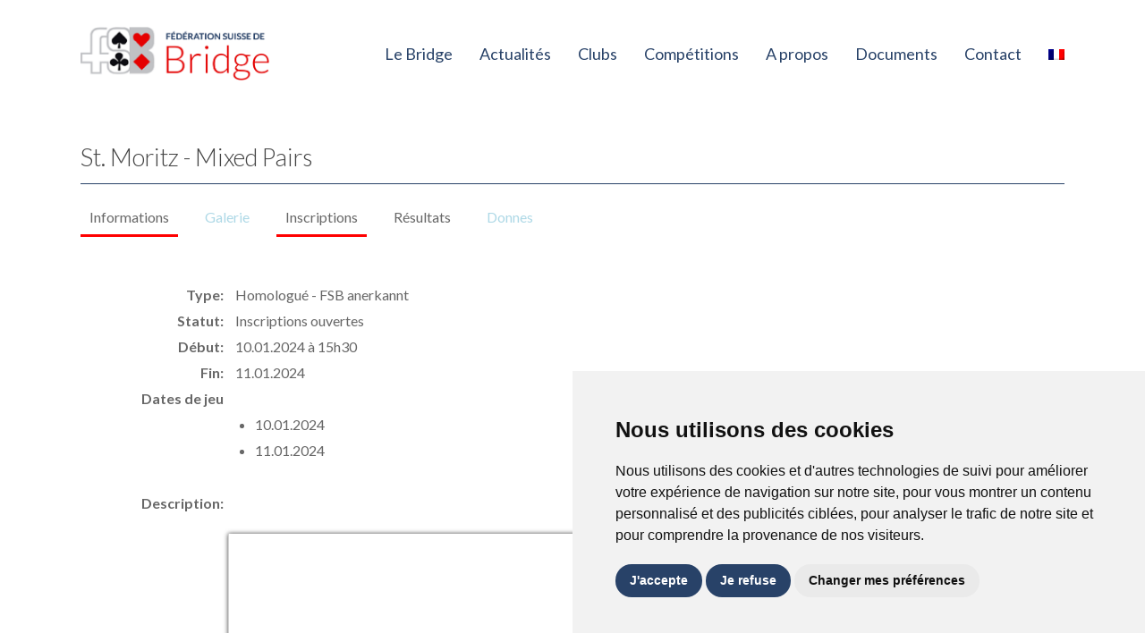

--- FILE ---
content_type: text/html; charset=UTF-8
request_url: https://fsbridge.ch/tournament/st-moritz-mixed-pairs/
body_size: 22772
content:
<!doctype html>
<html lang="fr-FR" class="no-js">

<head>
	<meta charset="UTF-8">
	<meta name="viewport" content="width=device-width, initial-scale=1, maximum-scale=1, user-scalable=0" /><meta name='robots' content='index, follow, max-image-preview:large, max-snippet:-1, max-video-preview:-1' />

	<!-- This site is optimized with the Yoast SEO plugin v26.5 - https://yoast.com/wordpress/plugins/seo/ -->
	<title>St. Moritz - Mixed Pairs - Fédération Suisse de Bridge</title>
<link data-rocket-prefetch href="https://fonts.googleapis.com" rel="dns-prefetch">
<link data-rocket-prefetch href="https://code.jquery.com" rel="dns-prefetch">
<link data-rocket-prefetch href="https://www.termsfeed.com" rel="dns-prefetch">
<link data-rocket-prefetch href="https://maps.googleapis.com" rel="dns-prefetch">
<link data-rocket-preload as="style" href="https://fonts.googleapis.com/css?family=Open%20Sans%3A300%2C400%2C600%2C700%7CLato%3A400%2C300%2C700&#038;subset=latin%2Clatin-ext&#038;display=swap" rel="preload">
<link href="https://fonts.googleapis.com/css?family=Open%20Sans%3A300%2C400%2C600%2C700%7CLato%3A400%2C300%2C700&#038;subset=latin%2Clatin-ext&#038;display=swap" media="print" onload="this.media=&#039;all&#039;" rel="stylesheet">
<noscript data-wpr-hosted-gf-parameters=""><link rel="stylesheet" href="https://fonts.googleapis.com/css?family=Open%20Sans%3A300%2C400%2C600%2C700%7CLato%3A400%2C300%2C700&#038;subset=latin%2Clatin-ext&#038;display=swap"></noscript><link rel="preload" data-rocket-preload as="image" href="https://fsbridge.ch/wp-content/uploads/2024/08/cartes-bg.jpg" fetchpriority="high">
	<link rel="canonical" href="https://fsbridge.ch/tournament/st-moritz-mixed-pairs/" />
	<meta property="og:locale" content="fr_FR" />
	<meta property="og:type" content="article" />
	<meta property="og:title" content="St. Moritz - Mixed Pairs - Fédération Suisse de Bridge" />
	<meta property="og:url" content="https://fsbridge.ch/tournament/st-moritz-mixed-pairs/" />
	<meta property="og:site_name" content="Fédération Suisse de Bridge" />
	<meta property="article:modified_time" content="2024-01-11T08:19:17+00:00" />
	<meta property="og:image" content="https://fsbridge.ch/wp-content/uploads/2021/07/logosign.png" />
	<meta property="og:image:width" content="242" />
	<meta property="og:image:height" content="193" />
	<meta property="og:image:type" content="image/png" />
	<meta name="twitter:card" content="summary_large_image" />
	<script type="application/ld+json" class="yoast-schema-graph">{"@context":"https://schema.org","@graph":[{"@type":"WebPage","@id":"https://fsbridge.ch/tournament/st-moritz-mixed-pairs/","url":"https://fsbridge.ch/tournament/st-moritz-mixed-pairs/","name":"St. Moritz - Mixed Pairs - Fédération Suisse de Bridge","isPartOf":{"@id":"https://fsbridge.ch/#website"},"datePublished":"2023-12-06T12:31:36+00:00","dateModified":"2024-01-11T08:19:17+00:00","breadcrumb":{"@id":"https://fsbridge.ch/tournament/st-moritz-mixed-pairs/#breadcrumb"},"inLanguage":"fr-FR","potentialAction":[{"@type":"ReadAction","target":["https://fsbridge.ch/tournament/st-moritz-mixed-pairs/"]}]},{"@type":"BreadcrumbList","@id":"https://fsbridge.ch/tournament/st-moritz-mixed-pairs/#breadcrumb","itemListElement":[{"@type":"ListItem","position":1,"name":"Accueil","item":"https://fsbridge.ch/"},{"@type":"ListItem","position":2,"name":"Tournaments","item":"https://fsbridge.ch/tournament/"},{"@type":"ListItem","position":3,"name":"St. Moritz &#8211; Mixed Pairs"}]},{"@type":"WebSite","@id":"https://fsbridge.ch/#website","url":"https://fsbridge.ch/","name":"Fédération Suisse de Bridge","description":"","publisher":{"@id":"https://fsbridge.ch/#organization"},"alternateName":"FSBridge","potentialAction":[{"@type":"SearchAction","target":{"@type":"EntryPoint","urlTemplate":"https://fsbridge.ch/?s={search_term_string}"},"query-input":{"@type":"PropertyValueSpecification","valueRequired":true,"valueName":"search_term_string"}}],"inLanguage":"fr-FR"},{"@type":"Organization","@id":"https://fsbridge.ch/#organization","name":"Fédération Suisse de Bridge","alternateName":"FSBridge","url":"https://fsbridge.ch/","logo":{"@type":"ImageObject","inLanguage":"fr-FR","@id":"https://fsbridge.ch/#/schema/logo/image/","url":"https://fsbridge.ch/wp-content/uploads/2022/02/FSB-Logo-hell-mit-Name-unten.jpg","contentUrl":"https://fsbridge.ch/wp-content/uploads/2022/02/FSB-Logo-hell-mit-Name-unten.jpg","width":705,"height":645,"caption":"Fédération Suisse de Bridge"},"image":{"@id":"https://fsbridge.ch/#/schema/logo/image/"}}]}</script>
	<!-- / Yoast SEO plugin. -->


<link rel='dns-prefetch' href='//unpkg.com' />
<link rel='dns-prefetch' href='//cdnjs.cloudflare.com' />
<link rel='dns-prefetch' href='//cdn.datatables.net' />
<link rel='dns-prefetch' href='//maps.googleapis.com' />
<link rel='dns-prefetch' href='//cdn.jsdelivr.net' />
<link rel='dns-prefetch' href='//fonts.googleapis.com' />
<link href='https://fonts.gstatic.com' crossorigin rel='preconnect' />
<style id='wp-img-auto-sizes-contain-inline-css' type='text/css'>
img:is([sizes=auto i],[sizes^="auto," i]){contain-intrinsic-size:3000px 1500px}
/*# sourceURL=wp-img-auto-sizes-contain-inline-css */
</style>
<link rel='stylesheet' id='pdfemb_embed_pdf_css-css' href='https://fsbridge.ch/wp-content/plugins/pdf-embedder/assets/css/pdfemb.min.css?ver=4.9.2' type='text/css' media='all' />
<link rel='stylesheet' id='wp-block-library-css' href='https://fsbridge.ch/wp-includes/css/dist/block-library/style.min.css?ver=99be6d3fcbdcf79e8bb1768f89b8ca57' type='text/css' media='all' />
<style id='global-styles-inline-css' type='text/css'>
:root{--wp--preset--aspect-ratio--square: 1;--wp--preset--aspect-ratio--4-3: 4/3;--wp--preset--aspect-ratio--3-4: 3/4;--wp--preset--aspect-ratio--3-2: 3/2;--wp--preset--aspect-ratio--2-3: 2/3;--wp--preset--aspect-ratio--16-9: 16/9;--wp--preset--aspect-ratio--9-16: 9/16;--wp--preset--color--black: #000000;--wp--preset--color--cyan-bluish-gray: #abb8c3;--wp--preset--color--white: #ffffff;--wp--preset--color--pale-pink: #f78da7;--wp--preset--color--vivid-red: #cf2e2e;--wp--preset--color--luminous-vivid-orange: #ff6900;--wp--preset--color--luminous-vivid-amber: #fcb900;--wp--preset--color--light-green-cyan: #7bdcb5;--wp--preset--color--vivid-green-cyan: #00d084;--wp--preset--color--pale-cyan-blue: #8ed1fc;--wp--preset--color--vivid-cyan-blue: #0693e3;--wp--preset--color--vivid-purple: #9b51e0;--wp--preset--gradient--vivid-cyan-blue-to-vivid-purple: linear-gradient(135deg,rgb(6,147,227) 0%,rgb(155,81,224) 100%);--wp--preset--gradient--light-green-cyan-to-vivid-green-cyan: linear-gradient(135deg,rgb(122,220,180) 0%,rgb(0,208,130) 100%);--wp--preset--gradient--luminous-vivid-amber-to-luminous-vivid-orange: linear-gradient(135deg,rgb(252,185,0) 0%,rgb(255,105,0) 100%);--wp--preset--gradient--luminous-vivid-orange-to-vivid-red: linear-gradient(135deg,rgb(255,105,0) 0%,rgb(207,46,46) 100%);--wp--preset--gradient--very-light-gray-to-cyan-bluish-gray: linear-gradient(135deg,rgb(238,238,238) 0%,rgb(169,184,195) 100%);--wp--preset--gradient--cool-to-warm-spectrum: linear-gradient(135deg,rgb(74,234,220) 0%,rgb(151,120,209) 20%,rgb(207,42,186) 40%,rgb(238,44,130) 60%,rgb(251,105,98) 80%,rgb(254,248,76) 100%);--wp--preset--gradient--blush-light-purple: linear-gradient(135deg,rgb(255,206,236) 0%,rgb(152,150,240) 100%);--wp--preset--gradient--blush-bordeaux: linear-gradient(135deg,rgb(254,205,165) 0%,rgb(254,45,45) 50%,rgb(107,0,62) 100%);--wp--preset--gradient--luminous-dusk: linear-gradient(135deg,rgb(255,203,112) 0%,rgb(199,81,192) 50%,rgb(65,88,208) 100%);--wp--preset--gradient--pale-ocean: linear-gradient(135deg,rgb(255,245,203) 0%,rgb(182,227,212) 50%,rgb(51,167,181) 100%);--wp--preset--gradient--electric-grass: linear-gradient(135deg,rgb(202,248,128) 0%,rgb(113,206,126) 100%);--wp--preset--gradient--midnight: linear-gradient(135deg,rgb(2,3,129) 0%,rgb(40,116,252) 100%);--wp--preset--font-size--small: 13px;--wp--preset--font-size--medium: 20px;--wp--preset--font-size--large: 36px;--wp--preset--font-size--x-large: 42px;--wp--preset--spacing--20: 0.44rem;--wp--preset--spacing--30: 0.67rem;--wp--preset--spacing--40: 1rem;--wp--preset--spacing--50: 1.5rem;--wp--preset--spacing--60: 2.25rem;--wp--preset--spacing--70: 3.38rem;--wp--preset--spacing--80: 5.06rem;--wp--preset--shadow--natural: 6px 6px 9px rgba(0, 0, 0, 0.2);--wp--preset--shadow--deep: 12px 12px 50px rgba(0, 0, 0, 0.4);--wp--preset--shadow--sharp: 6px 6px 0px rgba(0, 0, 0, 0.2);--wp--preset--shadow--outlined: 6px 6px 0px -3px rgb(255, 255, 255), 6px 6px rgb(0, 0, 0);--wp--preset--shadow--crisp: 6px 6px 0px rgb(0, 0, 0);}:root { --wp--style--global--content-size: 1300px;--wp--style--global--wide-size: 1300px; }:where(body) { margin: 0; }.wp-site-blocks > .alignleft { float: left; margin-right: 2em; }.wp-site-blocks > .alignright { float: right; margin-left: 2em; }.wp-site-blocks > .aligncenter { justify-content: center; margin-left: auto; margin-right: auto; }:where(.is-layout-flex){gap: 0.5em;}:where(.is-layout-grid){gap: 0.5em;}.is-layout-flow > .alignleft{float: left;margin-inline-start: 0;margin-inline-end: 2em;}.is-layout-flow > .alignright{float: right;margin-inline-start: 2em;margin-inline-end: 0;}.is-layout-flow > .aligncenter{margin-left: auto !important;margin-right: auto !important;}.is-layout-constrained > .alignleft{float: left;margin-inline-start: 0;margin-inline-end: 2em;}.is-layout-constrained > .alignright{float: right;margin-inline-start: 2em;margin-inline-end: 0;}.is-layout-constrained > .aligncenter{margin-left: auto !important;margin-right: auto !important;}.is-layout-constrained > :where(:not(.alignleft):not(.alignright):not(.alignfull)){max-width: var(--wp--style--global--content-size);margin-left: auto !important;margin-right: auto !important;}.is-layout-constrained > .alignwide{max-width: var(--wp--style--global--wide-size);}body .is-layout-flex{display: flex;}.is-layout-flex{flex-wrap: wrap;align-items: center;}.is-layout-flex > :is(*, div){margin: 0;}body .is-layout-grid{display: grid;}.is-layout-grid > :is(*, div){margin: 0;}body{padding-top: 0px;padding-right: 0px;padding-bottom: 0px;padding-left: 0px;}:root :where(.wp-element-button, .wp-block-button__link){background-color: #32373c;border-width: 0;color: #fff;font-family: inherit;font-size: inherit;font-style: inherit;font-weight: inherit;letter-spacing: inherit;line-height: inherit;padding-top: calc(0.667em + 2px);padding-right: calc(1.333em + 2px);padding-bottom: calc(0.667em + 2px);padding-left: calc(1.333em + 2px);text-decoration: none;text-transform: inherit;}.has-black-color{color: var(--wp--preset--color--black) !important;}.has-cyan-bluish-gray-color{color: var(--wp--preset--color--cyan-bluish-gray) !important;}.has-white-color{color: var(--wp--preset--color--white) !important;}.has-pale-pink-color{color: var(--wp--preset--color--pale-pink) !important;}.has-vivid-red-color{color: var(--wp--preset--color--vivid-red) !important;}.has-luminous-vivid-orange-color{color: var(--wp--preset--color--luminous-vivid-orange) !important;}.has-luminous-vivid-amber-color{color: var(--wp--preset--color--luminous-vivid-amber) !important;}.has-light-green-cyan-color{color: var(--wp--preset--color--light-green-cyan) !important;}.has-vivid-green-cyan-color{color: var(--wp--preset--color--vivid-green-cyan) !important;}.has-pale-cyan-blue-color{color: var(--wp--preset--color--pale-cyan-blue) !important;}.has-vivid-cyan-blue-color{color: var(--wp--preset--color--vivid-cyan-blue) !important;}.has-vivid-purple-color{color: var(--wp--preset--color--vivid-purple) !important;}.has-black-background-color{background-color: var(--wp--preset--color--black) !important;}.has-cyan-bluish-gray-background-color{background-color: var(--wp--preset--color--cyan-bluish-gray) !important;}.has-white-background-color{background-color: var(--wp--preset--color--white) !important;}.has-pale-pink-background-color{background-color: var(--wp--preset--color--pale-pink) !important;}.has-vivid-red-background-color{background-color: var(--wp--preset--color--vivid-red) !important;}.has-luminous-vivid-orange-background-color{background-color: var(--wp--preset--color--luminous-vivid-orange) !important;}.has-luminous-vivid-amber-background-color{background-color: var(--wp--preset--color--luminous-vivid-amber) !important;}.has-light-green-cyan-background-color{background-color: var(--wp--preset--color--light-green-cyan) !important;}.has-vivid-green-cyan-background-color{background-color: var(--wp--preset--color--vivid-green-cyan) !important;}.has-pale-cyan-blue-background-color{background-color: var(--wp--preset--color--pale-cyan-blue) !important;}.has-vivid-cyan-blue-background-color{background-color: var(--wp--preset--color--vivid-cyan-blue) !important;}.has-vivid-purple-background-color{background-color: var(--wp--preset--color--vivid-purple) !important;}.has-black-border-color{border-color: var(--wp--preset--color--black) !important;}.has-cyan-bluish-gray-border-color{border-color: var(--wp--preset--color--cyan-bluish-gray) !important;}.has-white-border-color{border-color: var(--wp--preset--color--white) !important;}.has-pale-pink-border-color{border-color: var(--wp--preset--color--pale-pink) !important;}.has-vivid-red-border-color{border-color: var(--wp--preset--color--vivid-red) !important;}.has-luminous-vivid-orange-border-color{border-color: var(--wp--preset--color--luminous-vivid-orange) !important;}.has-luminous-vivid-amber-border-color{border-color: var(--wp--preset--color--luminous-vivid-amber) !important;}.has-light-green-cyan-border-color{border-color: var(--wp--preset--color--light-green-cyan) !important;}.has-vivid-green-cyan-border-color{border-color: var(--wp--preset--color--vivid-green-cyan) !important;}.has-pale-cyan-blue-border-color{border-color: var(--wp--preset--color--pale-cyan-blue) !important;}.has-vivid-cyan-blue-border-color{border-color: var(--wp--preset--color--vivid-cyan-blue) !important;}.has-vivid-purple-border-color{border-color: var(--wp--preset--color--vivid-purple) !important;}.has-vivid-cyan-blue-to-vivid-purple-gradient-background{background: var(--wp--preset--gradient--vivid-cyan-blue-to-vivid-purple) !important;}.has-light-green-cyan-to-vivid-green-cyan-gradient-background{background: var(--wp--preset--gradient--light-green-cyan-to-vivid-green-cyan) !important;}.has-luminous-vivid-amber-to-luminous-vivid-orange-gradient-background{background: var(--wp--preset--gradient--luminous-vivid-amber-to-luminous-vivid-orange) !important;}.has-luminous-vivid-orange-to-vivid-red-gradient-background{background: var(--wp--preset--gradient--luminous-vivid-orange-to-vivid-red) !important;}.has-very-light-gray-to-cyan-bluish-gray-gradient-background{background: var(--wp--preset--gradient--very-light-gray-to-cyan-bluish-gray) !important;}.has-cool-to-warm-spectrum-gradient-background{background: var(--wp--preset--gradient--cool-to-warm-spectrum) !important;}.has-blush-light-purple-gradient-background{background: var(--wp--preset--gradient--blush-light-purple) !important;}.has-blush-bordeaux-gradient-background{background: var(--wp--preset--gradient--blush-bordeaux) !important;}.has-luminous-dusk-gradient-background{background: var(--wp--preset--gradient--luminous-dusk) !important;}.has-pale-ocean-gradient-background{background: var(--wp--preset--gradient--pale-ocean) !important;}.has-electric-grass-gradient-background{background: var(--wp--preset--gradient--electric-grass) !important;}.has-midnight-gradient-background{background: var(--wp--preset--gradient--midnight) !important;}.has-small-font-size{font-size: var(--wp--preset--font-size--small) !important;}.has-medium-font-size{font-size: var(--wp--preset--font-size--medium) !important;}.has-large-font-size{font-size: var(--wp--preset--font-size--large) !important;}.has-x-large-font-size{font-size: var(--wp--preset--font-size--x-large) !important;}
/*# sourceURL=global-styles-inline-css */
</style>

<link rel='stylesheet' id='wpml-legacy-horizontal-list-0-css' href='https://fsbridge.ch/wp-content/plugins/sitepress-multilingual-cms/templates/language-switchers/legacy-list-horizontal/style.min.css?ver=1' type='text/css' media='all' />
<style id='wpml-legacy-horizontal-list-0-inline-css' type='text/css'>
.wpml-ls-statics-footer a, .wpml-ls-statics-footer .wpml-ls-sub-menu a, .wpml-ls-statics-footer .wpml-ls-sub-menu a:link, .wpml-ls-statics-footer li:not(.wpml-ls-current-language) .wpml-ls-link, .wpml-ls-statics-footer li:not(.wpml-ls-current-language) .wpml-ls-link:link {color:#444444;background-color:#ffffff;}.wpml-ls-statics-footer .wpml-ls-sub-menu a:hover,.wpml-ls-statics-footer .wpml-ls-sub-menu a:focus, .wpml-ls-statics-footer .wpml-ls-sub-menu a:link:hover, .wpml-ls-statics-footer .wpml-ls-sub-menu a:link:focus {color:#000000;background-color:#eeeeee;}.wpml-ls-statics-footer .wpml-ls-current-language > a {color:#444444;background-color:#ffffff;}.wpml-ls-statics-footer .wpml-ls-current-language:hover>a, .wpml-ls-statics-footer .wpml-ls-current-language>a:focus {color:#000000;background-color:#eeeeee;}
/*# sourceURL=wpml-legacy-horizontal-list-0-inline-css */
</style>
<link rel='stylesheet' id='wpml-menu-item-0-css' href='https://fsbridge.ch/wp-content/plugins/sitepress-multilingual-cms/templates/language-switchers/menu-item/style.min.css?ver=1' type='text/css' media='all' />
<link data-minify="1" rel='stylesheet' id='font-awesome-css' href='https://fsbridge.ch/wp-content/cache/min/1/wp-content/themes/salient/css/font-awesome-legacy.min.css?ver=1765184815' type='text/css' media='all' />
<link data-minify="1" rel='stylesheet' id='salient-grid-system-css' href='https://fsbridge.ch/wp-content/cache/min/1/wp-content/themes/salient/css/build/grid-system.css?ver=1765184815' type='text/css' media='all' />
<link data-minify="1" rel='stylesheet' id='main-styles-css' href='https://fsbridge.ch/wp-content/cache/background-css/1/fsbridge.ch/wp-content/cache/min/1/wp-content/themes/salient/css/build/style.css?ver=1765184815&wpr_t=1765490066' type='text/css' media='all' />
<link data-minify="1" rel='stylesheet' id='nectar-single-styles-css' href='https://fsbridge.ch/wp-content/cache/min/1/wp-content/themes/salient/css/build/single.css?ver=1765184833' type='text/css' media='all' />

<link data-minify="1" rel='stylesheet' id='responsive-css' href='https://fsbridge.ch/wp-content/cache/min/1/wp-content/themes/salient/css/build/responsive.css?ver=1765184815' type='text/css' media='all' />
<link data-minify="1" rel='stylesheet' id='skin-material-css' href='https://fsbridge.ch/wp-content/cache/min/1/wp-content/themes/salient/css/build/skin-material.css?ver=1765184815' type='text/css' media='all' />
<style id='salient-wp-menu-dynamic-fallback-inline-css' type='text/css'>
#header-outer .nectar-ext-menu-item .image-layer-outer,#header-outer .nectar-ext-menu-item .image-layer,#header-outer .nectar-ext-menu-item .color-overlay,#slide-out-widget-area .nectar-ext-menu-item .image-layer-outer,#slide-out-widget-area .nectar-ext-menu-item .color-overlay,#slide-out-widget-area .nectar-ext-menu-item .image-layer{position:absolute;top:0;left:0;width:100%;height:100%;overflow:hidden;}.nectar-ext-menu-item .inner-content{position:relative;z-index:10;width:100%;}.nectar-ext-menu-item .image-layer{background-size:cover;background-position:center;transition:opacity 0.25s ease 0.1s;}.nectar-ext-menu-item .image-layer video{object-fit:cover;width:100%;height:100%;}#header-outer nav .nectar-ext-menu-item .image-layer:not(.loaded){background-image:none!important;}#header-outer nav .nectar-ext-menu-item .image-layer{opacity:0;}#header-outer nav .nectar-ext-menu-item .image-layer.loaded{opacity:1;}.nectar-ext-menu-item span[class*="inherit-h"] + .menu-item-desc{margin-top:0.4rem;}#mobile-menu .nectar-ext-menu-item .title,#slide-out-widget-area .nectar-ext-menu-item .title,.nectar-ext-menu-item .menu-title-text,.nectar-ext-menu-item .menu-item-desc{position:relative;}.nectar-ext-menu-item .menu-item-desc{display:block;line-height:1.4em;}body #slide-out-widget-area .nectar-ext-menu-item .menu-item-desc{line-height:1.4em;}#mobile-menu .nectar-ext-menu-item .title,#slide-out-widget-area .nectar-ext-menu-item:not(.style-img-above-text) .title,.nectar-ext-menu-item:not(.style-img-above-text) .menu-title-text,.nectar-ext-menu-item:not(.style-img-above-text) .menu-item-desc,.nectar-ext-menu-item:not(.style-img-above-text) i:before,.nectar-ext-menu-item:not(.style-img-above-text) .svg-icon{color:#fff;}#mobile-menu .nectar-ext-menu-item.style-img-above-text .title{color:inherit;}.sf-menu li ul li a .nectar-ext-menu-item .menu-title-text:after{display:none;}.menu-item .widget-area-active[data-margin="default"] > div:not(:last-child){margin-bottom:20px;}.nectar-ext-menu-item__button{display:inline-block;padding-top:2em;}#header-outer nav li:not([class*="current"]) > a .nectar-ext-menu-item .inner-content.has-button .title .menu-title-text{background-image:none;}.nectar-ext-menu-item__button .nectar-cta:not([data-color="transparent"]){margin-top:.8em;margin-bottom:.8em;}.nectar-ext-menu-item .color-overlay{transition:opacity 0.5s cubic-bezier(.15,.75,.5,1);}.nectar-ext-menu-item:hover .hover-zoom-in-slow .image-layer{transform:scale(1.15);transition:transform 4s cubic-bezier(0.1,0.2,.7,1);}.nectar-ext-menu-item:hover .hover-zoom-in-slow .color-overlay{transition:opacity 1.5s cubic-bezier(.15,.75,.5,1);}.nectar-ext-menu-item .hover-zoom-in-slow .image-layer{transition:transform 0.5s cubic-bezier(.15,.75,.5,1);}.nectar-ext-menu-item .hover-zoom-in-slow .color-overlay{transition:opacity 0.5s cubic-bezier(.15,.75,.5,1);}.nectar-ext-menu-item:hover .hover-zoom-in .image-layer{transform:scale(1.12);}.nectar-ext-menu-item .hover-zoom-in .image-layer{transition:transform 0.5s cubic-bezier(.15,.75,.5,1);}.nectar-ext-menu-item{display:flex;text-align:left;}#slide-out-widget-area .nectar-ext-menu-item .title,#slide-out-widget-area .nectar-ext-menu-item .menu-item-desc,#slide-out-widget-area .nectar-ext-menu-item .menu-title-text,#mobile-menu .nectar-ext-menu-item .title,#mobile-menu .nectar-ext-menu-item .menu-item-desc,#mobile-menu .nectar-ext-menu-item .menu-title-text{color:inherit!important;}#slide-out-widget-area .nectar-ext-menu-item,#mobile-menu .nectar-ext-menu-item{display:block;}#slide-out-widget-area .nectar-ext-menu-item .inner-content,#mobile-menu .nectar-ext-menu-item .inner-content{width:100%;}#slide-out-widget-area.fullscreen-alt .nectar-ext-menu-item,#slide-out-widget-area.fullscreen .nectar-ext-menu-item{text-align:center;}#header-outer .nectar-ext-menu-item.style-img-above-text .image-layer-outer,#slide-out-widget-area .nectar-ext-menu-item.style-img-above-text .image-layer-outer{position:relative;}#header-outer .nectar-ext-menu-item.style-img-above-text,#slide-out-widget-area .nectar-ext-menu-item.style-img-above-text{flex-direction:column;}
/*# sourceURL=salient-wp-menu-dynamic-fallback-inline-css */
</style>
<link data-minify="1" rel='stylesheet' id='dynamic-css-css' href='https://fsbridge.ch/wp-content/cache/min/1/wp-content/uploads/salient/salient-dynamic-styles.css?ver=1765184815' type='text/css' media='all' />
<style id='dynamic-css-inline-css' type='text/css'>
@media only screen and (min-width:1000px){body #ajax-content-wrap.no-scroll{min-height:calc(100vh - 120px);height:calc(100vh - 120px)!important;}}@media only screen and (min-width:1000px){#page-header-wrap.fullscreen-header,#page-header-wrap.fullscreen-header #page-header-bg,html:not(.nectar-box-roll-loaded) .nectar-box-roll > #page-header-bg.fullscreen-header,.nectar_fullscreen_zoom_recent_projects,#nectar_fullscreen_rows:not(.afterLoaded) > div{height:calc(100vh - 119px);}.wpb_row.vc_row-o-full-height.top-level,.wpb_row.vc_row-o-full-height.top-level > .col.span_12{min-height:calc(100vh - 119px);}html:not(.nectar-box-roll-loaded) .nectar-box-roll > #page-header-bg.fullscreen-header{top:120px;}.nectar-slider-wrap[data-fullscreen="true"]:not(.loaded),.nectar-slider-wrap[data-fullscreen="true"]:not(.loaded) .swiper-container{height:calc(100vh - 118px)!important;}.admin-bar .nectar-slider-wrap[data-fullscreen="true"]:not(.loaded),.admin-bar .nectar-slider-wrap[data-fullscreen="true"]:not(.loaded) .swiper-container{height:calc(100vh - 118px - 32px)!important;}}.admin-bar[class*="page-template-template-no-header"] .wpb_row.vc_row-o-full-height.top-level,.admin-bar[class*="page-template-template-no-header"] .wpb_row.vc_row-o-full-height.top-level > .col.span_12{min-height:calc(100vh - 32px);}body[class*="page-template-template-no-header"] .wpb_row.vc_row-o-full-height.top-level,body[class*="page-template-template-no-header"] .wpb_row.vc_row-o-full-height.top-level > .col.span_12{min-height:100vh;}@media only screen and (max-width:999px){.using-mobile-browser #nectar_fullscreen_rows:not(.afterLoaded):not([data-mobile-disable="on"]) > div{height:calc(100vh - 116px);}.using-mobile-browser .wpb_row.vc_row-o-full-height.top-level,.using-mobile-browser .wpb_row.vc_row-o-full-height.top-level > .col.span_12,[data-permanent-transparent="1"].using-mobile-browser .wpb_row.vc_row-o-full-height.top-level,[data-permanent-transparent="1"].using-mobile-browser .wpb_row.vc_row-o-full-height.top-level > .col.span_12{min-height:calc(100vh - 116px);}html:not(.nectar-box-roll-loaded) .nectar-box-roll > #page-header-bg.fullscreen-header,.nectar_fullscreen_zoom_recent_projects,.nectar-slider-wrap[data-fullscreen="true"]:not(.loaded),.nectar-slider-wrap[data-fullscreen="true"]:not(.loaded) .swiper-container,#nectar_fullscreen_rows:not(.afterLoaded):not([data-mobile-disable="on"]) > div{height:calc(100vh - 63px);}.wpb_row.vc_row-o-full-height.top-level,.wpb_row.vc_row-o-full-height.top-level > .col.span_12{min-height:calc(100vh - 63px);}body[data-transparent-header="false"] #ajax-content-wrap.no-scroll{min-height:calc(100vh - 63px);height:calc(100vh - 63px);}}.screen-reader-text,.nectar-skip-to-content:not(:focus){border:0;clip:rect(1px,1px,1px,1px);clip-path:inset(50%);height:1px;margin:-1px;overflow:hidden;padding:0;position:absolute!important;width:1px;word-wrap:normal!important;}.row .col img:not([srcset]){width:auto;}.row .col img.img-with-animation.nectar-lazy:not([srcset]){width:100%;}
.vnv-posts-grid .items .item .thumbnail
{
    background-position: top center!important;
}
.nectar-post-grid-wrap[data-style="content_under_image"] [data-grid-item-height="30vh"] .nectar-post-grid-item-bg {
height: 0vh; 
}
.nectar-post-grid-wrap[data-style=content_under_image] .nectar-post-grid[data-card=yes] .nectar-post-grid-item {
border-bottom: red 5px solid;
}
.blog-recent[data-style*="classic_enhanced"].columns-3 .span_4, .blog-recent[data-style="material"].columns-3 .span_4{
    box-shadow: 0px 5px 12px 5px rgba(45,45,45,0.17);
}

.main-content .vc_span2 .iwithtext .iwt-text, .main-content .vc_col-sm-2 .iwithtext .iwt-text{
    padding-left:34px!important;
}
.evenements .excerpt{
    display:none;
}
.evenements .article-content-wrap{
    padding:20px!important;
}
#footer-outer img{
    width:12%!important;
}
h2,h3{
    margin-bottom:15px!important;
}
.nectar_single_testimonial[data-style="bold"] p{
    font-style: italic;
}
@media only screen and (max-width: 690px){
.homebanner  {
    margin-top:-75px;
    background-color:rgba(255,255,255,0);
    padding:6px;
    text-align:right!important;
    display:none;
}
}

.termsfeed-com---palette-light .cc-nb-okagree {
background-color: #284268!important;
}

.termsfeed-com---palette-light .cc-nb-reject {
background-color: #284268!important;
}

.termsfeed-com---palette-light .cc-cp-foot-save {
background-color: #284268!important;
}

.termsfeed-com---pc-dialog input[type="checkbox"].cc-custom-checkbox:checked + label:before {
background-color: #284268!important;
}
/*# sourceURL=dynamic-css-inline-css */
</style>
<link rel='stylesheet' id='salient-child-style-css' href='https://fsbridge.ch/wp-content/themes/fsb/style.css?ver=18.0.2' type='text/css' media='all' />
<link rel='stylesheet' id='parent-style-css' href='https://fsbridge.ch/wp-content/themes/salient/style.css?ver=1' type='text/css' media='all' />
<link data-minify="1" rel='stylesheet' id='child-style-css' href='https://fsbridge.ch/wp-content/cache/min/1/wp-content/themes/fsb/dist/css/main.css?ver=1765184815' type='text/css' media='all' />
<link data-minify="1" rel='stylesheet' id='data-tables-css' href='https://fsbridge.ch/wp-content/cache/min/1/v/dt/dt-2.2.2/datatables.min.css?ver=1765184816' type='text/css' media='all' />
<link data-minify="1" rel='stylesheet' id='flickity-child-css' href='https://fsbridge.ch/wp-content/cache/min/1/flickity@2/dist/flickity.min.css?ver=1765184816' type='text/css' media='all' />
<link data-minify="1" rel='stylesheet' id='data-tables-rowReorder-css' href='https://fsbridge.ch/wp-content/cache/min/1/rowreorder/1.5.0/css/rowReorder.dataTables.min.css?ver=1765184816' type='text/css' media='all' />
<link data-minify="1" rel='stylesheet' id='data-tables-responsive-css' href='https://fsbridge.ch/wp-content/cache/min/1/responsive/3.0.4/css/responsive.dataTables.min.css?ver=1765184816' type='text/css' media='all' />
<link data-minify="1" rel='stylesheet' id='data-tables-fixedHeader-css' href='https://fsbridge.ch/wp-content/cache/min/1/fixedheader/4.0.1/css/fixedHeader.dataTables.min.css?ver=1765184816' type='text/css' media='all' />
<link data-minify="1" rel='stylesheet' id='magnific-popup-css' href='https://fsbridge.ch/wp-content/cache/min/1/ajax/libs/magnific-popup.js/1.1.0/magnific-popup.min.css?ver=1765184816' type='text/css' media='all' />
<link data-minify="1" rel='stylesheet' id='fullcalendar-scheduler-css' href='https://fsbridge.ch/wp-content/cache/min/1/npm/fullcalendar@5.11.2/main.min.css?ver=1765184816' type='text/css' media='all' />

<script type="text/javascript" id="wpml-cookie-js-extra">
/* <![CDATA[ */
var wpml_cookies = {"wp-wpml_current_language":{"value":"fr","expires":1,"path":"/"}};
var wpml_cookies = {"wp-wpml_current_language":{"value":"fr","expires":1,"path":"/"}};
//# sourceURL=wpml-cookie-js-extra
/* ]]> */
</script>
<script data-minify="1" data-cookie-consent="strictly-necessary" type="text/javascript" src="https://fsbridge.ch/wp-content/cache/min/1/wp-content/plugins/sitepress-multilingual-cms/res/js/cookies/language-cookie.js?ver=1765184816" id="wpml-cookie-js" defer="defer" data-wp-strategy="defer"></script>
<script data-cookie-consent="tracking" type="text/javascript" src="https://code.jquery.com/jquery-3.5.1.min.js?ver=3.7.1" id="jquery-core-js"></script>
<script data-cookie-consent="strictly-necessary" type="text/javascript" src="https://fsbridge.ch/wp-content/plugins/pdf-embedder/assets/js/pdfjs/pdf.min.js?ver=2.2.228" id="pdfemb_pdfjs-js"></script>
<script type="text/javascript" id="pdfemb_embed_pdf-js-extra">
/* <![CDATA[ */
var pdfemb_trans = {"worker_src":"https://fsbridge.ch/wp-content/plugins/pdf-embedder/assets/js/pdfjs/pdf.worker.min.js","cmap_url":"https://fsbridge.ch/wp-content/plugins/pdf-embedder/assets/js/pdfjs/cmaps/","objectL10n":{"loading":"Chargement&hellip;","page":"Page","zoom":"Zoom","prev":"Page pr\u00e9c\u00e9dente","next":"Page suivante","zoomin":"Zoomer","secure":"S\u00e9curiser","zoomout":"D\u00e9zoomer","download":"T\u00e9l\u00e9charger le PDF","fullscreen":"Plein \u00e9cran","domainerror":"Erreur\u00a0: l\u2019URL du fichier PDF doit \u00eatre exactement sur le m\u00eame domaine que la page web actuelle.","clickhereinfo":"Cliquez ici pour plus d\u2019informations","widthheightinvalid":"La largeur ou la hauteur de la page PDF sont non valides","viewinfullscreen":"Voir en plein \u00e9cran"}};
//# sourceURL=pdfemb_embed_pdf-js-extra
/* ]]> */
</script>
<script data-cookie-consent="strictly-necessary" type="text/javascript" src="https://fsbridge.ch/wp-content/plugins/pdf-embedder/assets/js/pdfemb.min.js?ver=4.9.2" id="pdfemb_embed_pdf-js"></script>
<script type="text/javascript" id="wpml-browser-redirect-js-extra">
/* <![CDATA[ */
var wpml_browser_redirect_params = {"pageLanguage":"fr","languageUrls":{"fr_fr":"https://fsbridge.ch/tournament/st-moritz-mixed-pairs/","fr":"https://fsbridge.ch/tournament/st-moritz-mixed-pairs/","de_de":"https://fsbridge.ch/de/turnier/st-moritz-mixed-pairs/","de":"https://fsbridge.ch/de/turnier/st-moritz-mixed-pairs/"},"cookie":{"name":"_icl_visitor_lang_js","domain":"fsbridge.ch","path":"/","expiration":24}};
//# sourceURL=wpml-browser-redirect-js-extra
/* ]]> */
</script>
<script data-minify="1" data-cookie-consent="strictly-necessary" type="text/javascript" src="https://fsbridge.ch/wp-content/cache/min/1/wp-content/plugins/sitepress-multilingual-cms/dist/js/browser-redirect/app.js?ver=1765184816" id="wpml-browser-redirect-js"></script>
<script data-minify="1" data-cookie-consent="strictly-necessary" type="text/javascript" src="https://fsbridge.ch/wp-content/cache/min/1/wp-content/themes/fsb/dist/js/button.js?ver=1765184816" id="button-js"></script>
<script></script><meta name="generator" content="WPML ver:4.8.6 stt:4,3;" />
<link rel="apple-touch-icon" sizes="180x180" href="/wp-content/uploads/fbrfg/apple-touch-icon.png">
<link rel="icon" type="image/png" sizes="32x32" href="/wp-content/uploads/fbrfg/favicon-32x32.png">
<link rel="icon" type="image/png" sizes="16x16" href="/wp-content/uploads/fbrfg/favicon-16x16.png">
<link rel="manifest" href="/wp-content/uploads/fbrfg/site.webmanifest">
<link rel="mask-icon" href="/wp-content/uploads/fbrfg/safari-pinned-tab.svg" color="#e60003">
<link rel="shortcut icon" href="/wp-content/uploads/fbrfg/favicon.ico">
<meta name="msapplication-TileColor" content="#ffffff">
<meta name="msapplication-config" content="/wp-content/uploads/fbrfg/browserconfig.xml">
<meta name="theme-color" content="#ffffff"><script type="text/javascript"> var root = document.getElementsByTagName( "html" )[0]; root.setAttribute( "class", "js" ); </script><style type="text/css">.recentcomments a{display:inline !important;padding:0 !important;margin:0 !important;}</style><meta name="generator" content="Powered by WPBakery Page Builder - drag and drop page builder for WordPress."/>
<noscript><style>.lazyload[data-src]{display:none !important;}</style></noscript><style>.lazyload{background-image:none !important;}.lazyload:before{background-image:none !important;}</style><noscript><style> .wpb_animate_when_almost_visible { opacity: 1; }</style></noscript><noscript><style id="rocket-lazyload-nojs-css">.rll-youtube-player, [data-lazy-src]{display:none !important;}</style></noscript>	<!-- Cookie Consent by TermsFeed https://www.TermsFeed.com -->
	<script data-minify="1" type="text/javascript" src="https://fsbridge.ch/wp-content/cache/min/1/public/cookie-consent/4.1.0/cookie-consent.js?ver=1765184816"
		charset="UTF-8"></script>
	<script type="text/javascript" charset="UTF-8">
		document.addEventListener('DOMContentLoaded', function () {
			cookieconsent.run({ "notice_banner_type": "simple", "consent_type": "express", "palette": "light", "language": "fr", "page_load_consent_levels": ["strictly-necessary"], "notice_banner_reject_button_hide": false, "preferences_center_close_button_hide": false, "page_refresh_confirmation_buttons": false, "website_privacy_policy_url": "https://fsbridge.ch/protection-de-vos-donnees/", "website_name": "Fédération Suisse de Bridge" });
		});
	</script>
	<!-- Google Tag Manager -->
	<script type="text/plain" data-cookie-consent="tracking">(function(w,d,s,l,i){w[l]=w[l]||[];w[l].push({'gtm.start':
new Date().getTime(),event:'gtm.js'});var f=d.getElementsByTagName(s)[0],
j=d.createElement(s),dl=l!='dataLayer'?'&l='+l:'';j.async=true;j.src=
'https://www.googletagmanager.com/gtm.js?id='+i+dl;f.parentNode.insertBefore(j,f);
})(window,document,'script','dataLayer','GTM-MKRGN7G');</script>
	<!-- End Google Tag Manager -->


<link data-minify="1" rel='stylesheet' id='js_composer_front-css' href='https://fsbridge.ch/wp-content/cache/min/1/wp-content/themes/salient/css/build/plugins/js_composer.css?ver=1765184815' type='text/css' media='all' />
<link data-minify="1" data-pagespeed-no-defer data-nowprocket data-wpacu-skip data-no-optimize data-noptimize rel='stylesheet' id='main-styles-non-critical-css' href='https://fsbridge.ch/wp-content/cache/min/1/wp-content/themes/salient/css/build/style-non-critical.css?ver=1765184816' type='text/css' media='all' />
<link data-minify="1" data-pagespeed-no-defer data-nowprocket data-wpacu-skip data-no-optimize data-noptimize rel='stylesheet' id='fancyBox-css' href='https://fsbridge.ch/wp-content/cache/min/1/wp-content/themes/salient/css/build/plugins/jquery.fancybox.css?ver=1765184816' type='text/css' media='all' />
<link data-minify="1" data-pagespeed-no-defer data-nowprocket data-wpacu-skip data-no-optimize data-noptimize rel='stylesheet' id='nectar-ocm-core-css' href='https://fsbridge.ch/wp-content/cache/min/1/wp-content/themes/salient/css/build/off-canvas/core.css?ver=1765184816' type='text/css' media='all' />
<link data-minify="1" data-pagespeed-no-defer data-nowprocket data-wpacu-skip data-no-optimize data-noptimize rel='stylesheet' id='nectar-ocm-slide-out-right-material-css' href='https://fsbridge.ch/wp-content/cache/min/1/wp-content/themes/salient/css/build/off-canvas/slide-out-right-material.css?ver=1765184816' type='text/css' media='all' />
<link data-minify="1" data-pagespeed-no-defer data-nowprocket data-wpacu-skip data-no-optimize data-noptimize rel='stylesheet' id='nectar-ocm-slide-out-right-hover-css' href='https://fsbridge.ch/wp-content/cache/min/1/wp-content/themes/salient/css/build/off-canvas/slide-out-right-hover.css?ver=1765184816' type='text/css' media='all' />
<style id="wpr-lazyload-bg-container"></style><style id="wpr-lazyload-bg-exclusion"></style>
<noscript>
<style id="wpr-lazyload-bg-nostyle">.default-skin-loading-icon{--wpr-bg-cc0f7271-4247-448f-9d60-983716b25ee8: url('https://fsbridge.ch/wp-content/themes/salient/img/icons/loading-white-bg.gif');}#infscr-loading{--wpr-bg-16ac33d8-1c8c-41b1-b415-7b5f5950e397: url('https://fsbridge.ch/wp-content/themes/salient/img/icons/loading-white-bg.gif');}.post.quote .post-content .quote-inner .icon{--wpr-bg-a5da5f3e-1e31-4a9b-bd58-82b7cf30fc12: url('https://fsbridge.ch/wp-content/themes/salient/img/icons/quote.png');}.post.link .post-content .link-inner .icon{--wpr-bg-a41bf3ff-9f50-4d4d-be19-40b73e90f5fa: url('https://fsbridge.ch/wp-content/themes/salient/img/icons/link.png');}.post.format-status .post-content .status-inner .icon{--wpr-bg-821e8523-addb-4f1d-ab25-fb229106ad68: url('https://fsbridge.ch/wp-content/themes/salient/img/icons/status.png');}body .post.quote .post-content .quote-inner .icon{--wpr-bg-fb7cf832-f918-419c-8421-88dd92dbdda0: url('https://fsbridge.ch/wp-content/themes/salient/img/icons/quote-2x.png');}body .post.link .post-content .link-inner .icon{--wpr-bg-4acd425b-b5d4-450e-9931-c3b45b3f9e4b: url('https://fsbridge.ch/wp-content/themes/salient/img/icons/link-2x.png');}#pagination .next a,#pagination .next.inactive,#pagination .page-numbers.next,.woocommerce nav.woocommerce-pagination ul li .page-numbers.next{--wpr-bg-849b2504-d3b2-497d-938e-e03d3f9d79a9: url('https://fsbridge.ch/wp-content/themes/salient/img/icons/portfolio-arrows.png');}#pagination .next a,#pagination .next.inactive,#pagination .page-numbers.next,.woocommerce nav.woocommerce-pagination ul li .page-numbers.next{--wpr-bg-674b2f5c-2ea2-4d0c-9c8b-4867c35a6d7a: url('https://fsbridge.ch/wp-content/themes/salient/img/icons/portfolio-arrows-2x.png');}#pagination .page-numbers.prev,#pagination .prev a,#pagination .prev.inactive,.woocommerce nav.woocommerce-pagination ul li .page-numbers.prev{--wpr-bg-35fc23cd-9df6-4986-b77a-bce6290e7c5f: url('https://fsbridge.ch/wp-content/themes/salient/img/icons/portfolio-arrows.png');}#pagination .page-numbers.prev,#pagination .prev a,#pagination .prev.inactive,.woocommerce nav.woocommerce-pagination ul li .page-numbers.prev{--wpr-bg-d2935a4a-add6-4b8c-ba28-0da1978a0aba: url('https://fsbridge.ch/wp-content/themes/salient/img/icons/portfolio-arrows-2x.png');}body:not(.material) .comment-list .children{--wpr-bg-f13cb01a-b164-4ed9-983b-9bc6965d7071: url('https://fsbridge.ch/wp-content/themes/salient/img/icons/comment-children-line.jpg');}</style>
</noscript>
<script type="application/javascript">const rocket_pairs = [{"selector":".default-skin-loading-icon","style":".default-skin-loading-icon{--wpr-bg-cc0f7271-4247-448f-9d60-983716b25ee8: url('https:\/\/fsbridge.ch\/wp-content\/themes\/salient\/img\/icons\/loading-white-bg.gif');}","hash":"cc0f7271-4247-448f-9d60-983716b25ee8","url":"https:\/\/fsbridge.ch\/wp-content\/themes\/salient\/img\/icons\/loading-white-bg.gif"},{"selector":"#infscr-loading","style":"#infscr-loading{--wpr-bg-16ac33d8-1c8c-41b1-b415-7b5f5950e397: url('https:\/\/fsbridge.ch\/wp-content\/themes\/salient\/img\/icons\/loading-white-bg.gif');}","hash":"16ac33d8-1c8c-41b1-b415-7b5f5950e397","url":"https:\/\/fsbridge.ch\/wp-content\/themes\/salient\/img\/icons\/loading-white-bg.gif"},{"selector":".post.quote .post-content .quote-inner .icon","style":".post.quote .post-content .quote-inner .icon{--wpr-bg-a5da5f3e-1e31-4a9b-bd58-82b7cf30fc12: url('https:\/\/fsbridge.ch\/wp-content\/themes\/salient\/img\/icons\/quote.png');}","hash":"a5da5f3e-1e31-4a9b-bd58-82b7cf30fc12","url":"https:\/\/fsbridge.ch\/wp-content\/themes\/salient\/img\/icons\/quote.png"},{"selector":".post.link .post-content .link-inner .icon","style":".post.link .post-content .link-inner .icon{--wpr-bg-a41bf3ff-9f50-4d4d-be19-40b73e90f5fa: url('https:\/\/fsbridge.ch\/wp-content\/themes\/salient\/img\/icons\/link.png');}","hash":"a41bf3ff-9f50-4d4d-be19-40b73e90f5fa","url":"https:\/\/fsbridge.ch\/wp-content\/themes\/salient\/img\/icons\/link.png"},{"selector":".post.format-status .post-content .status-inner .icon","style":".post.format-status .post-content .status-inner .icon{--wpr-bg-821e8523-addb-4f1d-ab25-fb229106ad68: url('https:\/\/fsbridge.ch\/wp-content\/themes\/salient\/img\/icons\/status.png');}","hash":"821e8523-addb-4f1d-ab25-fb229106ad68","url":"https:\/\/fsbridge.ch\/wp-content\/themes\/salient\/img\/icons\/status.png"},{"selector":"body .post.quote .post-content .quote-inner .icon","style":"body .post.quote .post-content .quote-inner .icon{--wpr-bg-fb7cf832-f918-419c-8421-88dd92dbdda0: url('https:\/\/fsbridge.ch\/wp-content\/themes\/salient\/img\/icons\/quote-2x.png');}","hash":"fb7cf832-f918-419c-8421-88dd92dbdda0","url":"https:\/\/fsbridge.ch\/wp-content\/themes\/salient\/img\/icons\/quote-2x.png"},{"selector":"body .post.link .post-content .link-inner .icon","style":"body .post.link .post-content .link-inner .icon{--wpr-bg-4acd425b-b5d4-450e-9931-c3b45b3f9e4b: url('https:\/\/fsbridge.ch\/wp-content\/themes\/salient\/img\/icons\/link-2x.png');}","hash":"4acd425b-b5d4-450e-9931-c3b45b3f9e4b","url":"https:\/\/fsbridge.ch\/wp-content\/themes\/salient\/img\/icons\/link-2x.png"},{"selector":"#pagination .next a,#pagination .next.inactive,#pagination .page-numbers.next,.woocommerce nav.woocommerce-pagination ul li .page-numbers.next","style":"#pagination .next a,#pagination .next.inactive,#pagination .page-numbers.next,.woocommerce nav.woocommerce-pagination ul li .page-numbers.next{--wpr-bg-849b2504-d3b2-497d-938e-e03d3f9d79a9: url('https:\/\/fsbridge.ch\/wp-content\/themes\/salient\/img\/icons\/portfolio-arrows.png');}","hash":"849b2504-d3b2-497d-938e-e03d3f9d79a9","url":"https:\/\/fsbridge.ch\/wp-content\/themes\/salient\/img\/icons\/portfolio-arrows.png"},{"selector":"#pagination .next a,#pagination .next.inactive,#pagination .page-numbers.next,.woocommerce nav.woocommerce-pagination ul li .page-numbers.next","style":"#pagination .next a,#pagination .next.inactive,#pagination .page-numbers.next,.woocommerce nav.woocommerce-pagination ul li .page-numbers.next{--wpr-bg-674b2f5c-2ea2-4d0c-9c8b-4867c35a6d7a: url('https:\/\/fsbridge.ch\/wp-content\/themes\/salient\/img\/icons\/portfolio-arrows-2x.png');}","hash":"674b2f5c-2ea2-4d0c-9c8b-4867c35a6d7a","url":"https:\/\/fsbridge.ch\/wp-content\/themes\/salient\/img\/icons\/portfolio-arrows-2x.png"},{"selector":"#pagination .page-numbers.prev,#pagination .prev a,#pagination .prev.inactive,.woocommerce nav.woocommerce-pagination ul li .page-numbers.prev","style":"#pagination .page-numbers.prev,#pagination .prev a,#pagination .prev.inactive,.woocommerce nav.woocommerce-pagination ul li .page-numbers.prev{--wpr-bg-35fc23cd-9df6-4986-b77a-bce6290e7c5f: url('https:\/\/fsbridge.ch\/wp-content\/themes\/salient\/img\/icons\/portfolio-arrows.png');}","hash":"35fc23cd-9df6-4986-b77a-bce6290e7c5f","url":"https:\/\/fsbridge.ch\/wp-content\/themes\/salient\/img\/icons\/portfolio-arrows.png"},{"selector":"#pagination .page-numbers.prev,#pagination .prev a,#pagination .prev.inactive,.woocommerce nav.woocommerce-pagination ul li .page-numbers.prev","style":"#pagination .page-numbers.prev,#pagination .prev a,#pagination .prev.inactive,.woocommerce nav.woocommerce-pagination ul li .page-numbers.prev{--wpr-bg-d2935a4a-add6-4b8c-ba28-0da1978a0aba: url('https:\/\/fsbridge.ch\/wp-content\/themes\/salient\/img\/icons\/portfolio-arrows-2x.png');}","hash":"d2935a4a-add6-4b8c-ba28-0da1978a0aba","url":"https:\/\/fsbridge.ch\/wp-content\/themes\/salient\/img\/icons\/portfolio-arrows-2x.png"},{"selector":"body:not(.material) .comment-list .children","style":"body:not(.material) .comment-list .children{--wpr-bg-f13cb01a-b164-4ed9-983b-9bc6965d7071: url('https:\/\/fsbridge.ch\/wp-content\/themes\/salient\/img\/icons\/comment-children-line.jpg');}","hash":"f13cb01a-b164-4ed9-983b-9bc6965d7071","url":"https:\/\/fsbridge.ch\/wp-content\/themes\/salient\/img\/icons\/comment-children-line.jpg"}]; const rocket_excluded_pairs = [];</script><meta name="generator" content="WP Rocket 3.20.2" data-wpr-features="wpr_lazyload_css_bg_img wpr_minify_js wpr_lazyload_images wpr_lazyload_iframes wpr_preconnect_external_domains wpr_oci wpr_image_dimensions wpr_minify_css wpr_preload_links wpr_desktop" /></head>

<body data-rsssl=1 class="wp-singular tournament-template-default single single-tournament postid-10923 wp-theme-salient wp-child-theme-fsb material wpb-js-composer js-comp-ver-8.6.1 vc_responsive" data-footer-reveal="false" data-footer-reveal-shadow="none" data-header-format="default" data-body-border="off" data-boxed-style="" data-header-breakpoint="1000" data-dropdown-style="minimal" data-cae="easeOutCubic" data-cad="750" data-megamenu-width="contained" data-aie="none" data-ls="fancybox" data-apte="standard" data-hhun="0" data-fancy-form-rcs="default" data-form-style="default" data-form-submit="regular" data-is="minimal" data-button-style="rounded" data-user-account-button="false" data-flex-cols="true" data-col-gap="default" data-header-inherit-rc="false" data-header-search="false" data-animated-anchors="true" data-ajax-transitions="false" data-full-width-header="false" data-slide-out-widget-area="true" data-slide-out-widget-area-style="slide-out-from-right" data-user-set-ocm="off" data-loading-animation="none" data-bg-header="false" data-responsive="1" data-ext-responsive="true" data-ext-padding="90" data-header-resize="0" data-header-color="custom" data-transparent-header="false" data-cart="false" data-remove-m-parallax="" data-remove-m-video-bgs="" data-m-animate="0" data-force-header-trans-color="light" data-smooth-scrolling="0" data-permanent-transparent="false" >

	<script type="text/javascript">
	 (function(window, document) {

		document.documentElement.classList.remove("no-js");

		if(navigator.userAgent.match(/(Android|iPod|iPhone|iPad|BlackBerry|IEMobile|Opera Mini)/)) {
			document.body.className += " using-mobile-browser mobile ";
		}
		if(navigator.userAgent.match(/Mac/) && navigator.maxTouchPoints && navigator.maxTouchPoints > 2) {
			document.body.className += " using-ios-device ";
		}

		if( !("ontouchstart" in window) ) {

			var body = document.querySelector("body");
			var winW = window.innerWidth;
			var bodyW = body.clientWidth;

			if (winW > bodyW + 4) {
				body.setAttribute("style", "--scroll-bar-w: " + (winW - bodyW - 4) + "px");
			} else {
				body.setAttribute("style", "--scroll-bar-w: 0px");
			}
		}

	 })(window, document);
   </script><nav aria-label="Skip links" class="nectar-skip-to-content-wrap"><a href="#ajax-content-wrap" class="nectar-skip-to-content">Skip to main content</a></nav><div  class="ocm-effect-wrap"><div  class="ocm-effect-wrap-inner">	
	<div id="header-space"  data-header-mobile-fixed='1'></div> 
	
		<div id="header-outer" data-has-menu="true" data-has-buttons="no" data-header-button_style="default" data-using-pr-menu="false" data-mobile-fixed="1" data-ptnm="false" data-lhe="animated_underline" data-user-set-bg="#ffffff" data-format="default" data-permanent-transparent="false" data-megamenu-rt="0" data-remove-fixed="0" data-header-resize="0" data-cart="false" data-transparency-option="0" data-box-shadow="large" data-shrink-num="6" data-using-secondary="0" data-using-logo="1" data-logo-height="60" data-m-logo-height="40" data-padding="30" data-full-width="false" data-condense="false" >
		
<div id="search-outer" class="nectar">
	<div id="search">
		<div class="container">
			 <div id="search-box">
				 <div class="inner-wrap">
					 <div class="col span_12">
						  <form role="search" action="https://fsbridge.ch/" method="GET">
														 <input type="text" name="s"  value="" aria-label="Search" placeholder="Search" />
							 
						<span>Hit enter to search or ESC to close</span>
						<button aria-label="Search" class="search-box__button" type="submit">Search</button>						</form>
					</div><!--/span_12-->
				</div><!--/inner-wrap-->
			 </div><!--/search-box-->
			 <div id="close"><a href="#" role="button"><span class="screen-reader-text">Close Search</span>
				<span class="close-wrap"> <span class="close-line close-line1" role="presentation"></span> <span class="close-line close-line2" role="presentation"></span> </span>				 </a></div>
		 </div><!--/container-->
	</div><!--/search-->
</div><!--/search-outer-->

<header id="top" role="banner" aria-label="Main Menu">
		<div class="container">
		<div class="row">
			<div class="col span_3">
								<a id="logo" href="https://fsbridge.ch" data-supplied-ml-starting-dark="false" data-supplied-ml-starting="false" data-supplied-ml="false" >
					<img class="stnd skip-lazy default-logo dark-version" width="889" height="253" alt="Fédération Suisse de Bridge" src="https://fsbridge.ch/wp-content/uploads/2021/07/logo.png" srcset="https://fsbridge.ch/wp-content/uploads/2021/07/logo.png 1x, https://fsbridge.ch/wp-content/uploads/2021/07/logo.png 2x" />				</a>
							</div><!--/span_3-->

			<div class="col span_9 col_last">
									<div class="nectar-mobile-only mobile-header"><div class="inner"></div></div>
													<div class="slide-out-widget-area-toggle mobile-icon slide-out-from-right" data-custom-color="false" data-icon-animation="simple-transform">
						<div> <a href="#slide-out-widget-area" role="button" aria-label="Navigation Menu" aria-expanded="false" class="closed">
							<span class="screen-reader-text">Menu</span><span aria-hidden="true"> <i class="lines-button x2"> <i class="lines"></i> </i> </span>						</a></div>
					</div>
				
									<nav aria-label="Main Menu">
													<ul class="sf-menu">
								<li id="menu-item-360" class="menu-item menu-item-type-post_type menu-item-object-page menu-item-has-children nectar-regular-menu-item menu-item-360"><a href="https://fsbridge.ch/le-bridge/" aria-haspopup="true" aria-expanded="false"><span class="menu-title-text">Le Bridge</span></a>
<ul class="sub-menu">
	<li id="menu-item-13167" class="menu-item menu-item-type-post_type menu-item-object-page nectar-regular-menu-item menu-item-13167"><a href="https://fsbridge.ch/le-bridge/"><span class="menu-title-text">Qu&rsquo;est-ce que le bridge?</span></a></li>
	<li id="menu-item-13168" class="menu-item menu-item-type-post_type menu-item-object-page nectar-regular-menu-item menu-item-13168"><a href="https://fsbridge.ch/debutantes-et-debutants/"><span class="menu-title-text">Débutantes et Débutants</span></a></li>
</ul>
</li>
<li id="menu-item-55" class="menu-item menu-item-type-post_type menu-item-object-page nectar-regular-menu-item menu-item-55"><a href="https://fsbridge.ch/actualites/"><span class="menu-title-text">Actualités</span></a></li>
<li id="menu-item-386" class="menu-item menu-item-type-post_type menu-item-object-page nectar-regular-menu-item menu-item-386"><a href="https://fsbridge.ch/clubs/"><span class="menu-title-text">Clubs</span></a></li>
<li id="menu-item-91" class="menu-item menu-item-type-custom menu-item-object-custom menu-item-has-children nectar-regular-menu-item menu-item-91"><a href="#" aria-haspopup="true" aria-expanded="false"><span class="menu-title-text">Compétitions</span></a>
<ul class="sub-menu">
	<li id="menu-item-90" class="menu-item menu-item-type-post_type menu-item-object-page nectar-regular-menu-item menu-item-90"><a href="https://fsbridge.ch/les-tournois/"><span class="menu-title-text">Les tournois</span></a></li>
	<li id="menu-item-4689" class="menu-item menu-item-type-post_type menu-item-object-page nectar-regular-menu-item menu-item-4689"><a href="https://fsbridge.ch/calendrier-des-tournois/"><span class="menu-title-text">Calendrier des tournois</span></a></li>
	<li id="menu-item-5289" class="menu-item menu-item-type-post_type menu-item-object-page nectar-regular-menu-item menu-item-5289"><a href="https://fsbridge.ch/intercercle/"><span class="menu-title-text">Intercercle</span></a></li>
	<li id="menu-item-8402" class="menu-item menu-item-type-post_type menu-item-object-page nectar-regular-menu-item menu-item-8402"><a href="https://fsbridge.ch/coupes/"><span class="menu-title-text">Coupes</span></a></li>
	<li id="menu-item-15386" class="menu-item menu-item-type-post_type menu-item-object-page nectar-regular-menu-item menu-item-15386"><a href="https://fsbridge.ch/les-tournois-regionaux/"><span class="menu-title-text">Tournois régionaux</span></a></li>
	<li id="menu-item-13350" class="menu-item menu-item-type-post_type menu-item-object-page nectar-regular-menu-item menu-item-13350"><a href="https://fsbridge.ch/entrainements-nationaux/"><span class="menu-title-text">Entrainements nationaux</span></a></li>
	<li id="menu-item-1343" class="menu-item menu-item-type-post_type menu-item-object-page nectar-regular-menu-item menu-item-1343"><a href="https://fsbridge.ch/tournois-passes/"><span class="menu-title-text">Tournois passés</span></a></li>
	<li id="menu-item-1227" class="menu-item menu-item-type-post_type menu-item-object-page nectar-regular-menu-item menu-item-1227"><a href="https://fsbridge.ch/simultanes/"><span class="menu-title-text">Tournois simultanés</span></a></li>
	<li id="menu-item-438" class="menu-item menu-item-type-post_type menu-item-object-page nectar-regular-menu-item menu-item-438"><a href="https://fsbridge.ch/classement/"><span class="menu-title-text">Classement général</span></a></li>
	<li id="menu-item-1307" class="menu-item menu-item-type-post_type menu-item-object-page nectar-regular-menu-item menu-item-1307"><a href="https://fsbridge.ch/bidding-box/"><span class="menu-title-text">Bidding Box</span></a></li>
</ul>
</li>
<li id="menu-item-136" class="menu-item menu-item-type-post_type menu-item-object-page menu-item-has-children nectar-regular-menu-item menu-item-136"><a href="https://fsbridge.ch/a-propos/comite/" aria-haspopup="true" aria-expanded="false"><span class="menu-title-text">A propos</span></a>
<ul class="sub-menu">
	<li id="menu-item-137" class="menu-item menu-item-type-post_type menu-item-object-page nectar-regular-menu-item menu-item-137"><a href="https://fsbridge.ch/a-propos/comite/"><span class="menu-title-text">Comité</span></a></li>
	<li id="menu-item-156" class="menu-item menu-item-type-post_type menu-item-object-page nectar-regular-menu-item menu-item-156"><a href="https://fsbridge.ch/a-propos/assemblee-generale/"><span class="menu-title-text">Assemblée générale</span></a></li>
	<li id="menu-item-4706" class="menu-item menu-item-type-post_type menu-item-object-page nectar-regular-menu-item menu-item-4706"><a href="https://fsbridge.ch/paiements/"><span class="menu-title-text">Paiement TWINT</span></a></li>
	<li id="menu-item-181" class="menu-item menu-item-type-post_type menu-item-object-page nectar-regular-menu-item menu-item-181"><a href="https://fsbridge.ch/a-propos/liens-externes/"><span class="menu-title-text">Liens externes</span></a></li>
</ul>
</li>
<li id="menu-item-255" class="menu-item menu-item-type-post_type menu-item-object-page menu-item-has-children nectar-regular-menu-item menu-item-255"><a href="https://fsbridge.ch/documents/documents-fsb/" aria-haspopup="true" aria-expanded="false"><span class="menu-title-text">Documents</span></a>
<ul class="sub-menu">
	<li id="menu-item-3348" class="menu-item menu-item-type-post_type menu-item-object-page nectar-regular-menu-item menu-item-3348"><a href="https://fsbridge.ch/documents/documents-fsb/"><span class="menu-title-text">Documents de la FSB</span></a></li>
	<li id="menu-item-250" class="menu-item menu-item-type-post_type menu-item-object-page nectar-regular-menu-item menu-item-250"><a href="https://fsbridge.ch/documents/arbitres/"><span class="menu-title-text">Arbitres</span></a></li>
	<li id="menu-item-13173" class="menu-item menu-item-type-post_type menu-item-object-page nectar-regular-menu-item menu-item-13173"><a href="https://fsbridge.ch/documents/bulletins/"><span class="menu-title-text">Bulletins</span></a></li>
</ul>
</li>
<li id="menu-item-180" class="menu-item menu-item-type-post_type menu-item-object-page nectar-regular-menu-item menu-item-180"><a href="https://fsbridge.ch/contact/"><span class="menu-title-text">Contact</span></a></li>
<li id="menu-item-wpml-ls-2-fr" class="menu-item wpml-ls-slot-2 wpml-ls-item wpml-ls-item-fr wpml-ls-current-language wpml-ls-menu-item wpml-ls-first-item menu-item-type-wpml_ls_menu_item menu-item-object-wpml_ls_menu_item menu-item-has-children nectar-regular-menu-item menu-item-wpml-ls-2-fr"><a href="https://fsbridge.ch/tournament/st-moritz-mixed-pairs/" role="menuitem" aria-haspopup="true" aria-expanded="false"><span class="menu-title-text">
            <img width="18" height="12"
            class="wpml-ls-flag lazyload"
            src="[data-uri]"
            alt="FR"
            
            
 data-src="https://fsbridge.ch/wp-content/plugins/sitepress-multilingual-cms/res/flags/fr.png" decoding="async" data-eio-rwidth="18" data-eio-rheight="12" /><noscript><img width="18" height="12"
            class="wpml-ls-flag"
            src="https://fsbridge.ch/wp-content/plugins/sitepress-multilingual-cms/res/flags/fr.png"
            alt="FR"
            
            
 data-eio="l" /></noscript></span></a>
<ul class="sub-menu">
	<li id="menu-item-wpml-ls-2-de" class="menu-item wpml-ls-slot-2 wpml-ls-item wpml-ls-item-de wpml-ls-menu-item wpml-ls-last-item menu-item-type-wpml_ls_menu_item menu-item-object-wpml_ls_menu_item nectar-regular-menu-item menu-item-wpml-ls-2-de"><a title="Passer à DE" href="https://fsbridge.ch/de/turnier/st-moritz-mixed-pairs/" aria-label="Passer à DE" role="menuitem"><span class="menu-title-text">
            <img width="18" height="12"
            class="wpml-ls-flag"
            src="data:image/svg+xml,%3Csvg%20xmlns='http://www.w3.org/2000/svg'%20viewBox='0%200%2018%2012'%3E%3C/svg%3E"
            alt="DE"
            
            
    data-lazy-src="https://fsbridge.ch/wp-content/plugins/sitepress-multilingual-cms/res/flags/de.png" /><noscript><img width="18" height="12"
            class="wpml-ls-flag"
            src="https://fsbridge.ch/wp-content/plugins/sitepress-multilingual-cms/res/flags/de.png"
            alt="DE"
            
            
    /></noscript></span></a></li>
</ul>
</li>
							</ul>
													<ul class="buttons sf-menu" data-user-set-ocm="off"></ul>
						
					</nav>

					
				</div><!--/span_9-->

				
			</div><!--/row-->
					</div><!--/container-->
	</header>
	</div>
		<div  id="ajax-content-wrap">
		
<div class="container-wrap">
  
  <div class="container main-content">
    
    <div class="row">
      
        <pre style="display:none">array(1) {
  [0]=>
  array(69) {
    ["ID"]=>
    int(10923)
    ["post_author"]=>
    string(1) "7"
    ["post_date"]=>
    string(19) "2023-12-06 13:31:36"
    ["post_date_gmt"]=>
    string(19) "2023-12-06 12:31:36"
    ["post_content"]=>
    string(0) ""
    ["post_title"]=>
    string(24) "St. Moritz - Mixed Pairs"
    ["post_excerpt"]=>
    string(0) ""
    ["post_status"]=>
    string(7) "publish"
    ["comment_status"]=>
    string(6) "closed"
    ["ping_status"]=>
    string(6) "closed"
    ["post_password"]=>
    string(0) ""
    ["post_name"]=>
    string(21) "st-moritz-mixed-pairs"
    ["to_ping"]=>
    string(0) ""
    ["pinged"]=>
    string(0) ""
    ["post_modified"]=>
    string(19) "2024-01-11 09:19:17"
    ["post_modified_gmt"]=>
    string(19) "2024-01-11 08:19:17"
    ["post_content_filtered"]=>
    string(0) ""
    ["post_parent"]=>
    int(0)
    ["guid"]=>
    string(54) "https://fsbridge.ch/?post_type=tournament&#038;p=10923"
    ["menu_order"]=>
    int(0)
    ["post_type"]=>
    string(10) "tournament"
    ["post_mime_type"]=>
    string(0) ""
    ["comment_count"]=>
    string(1) "0"
    ["filter"]=>
    string(3) "raw"
    ["tournament_cancelled"]=>
    bool(false)
    ["tournament_subscribable"]=>
    bool(true)
    ["tournament_festival"]=>
    bool(false)
    ["tournament_type"]=>
    string(5) "empty"
    ["tournament_cup_id"]=>
    bool(false)
    ["tournament_description"]=>
    string(256) "<a href="https://fsbridge.ch/wp-content/uploads/2023/10/82-International-Bridge-St-Moritz-2024.pdf" class="pdfemb-viewer" style="" data-width="max" data-height="max" data-toolbar="bottom" data-toolbar-fixed="off">82 International Bridge St Moritz 2024</a>
"
    ["tournament_date_start"]=>
    string(10) "2024-01-10"
    ["tournament_date_end"]=>
    string(10) "2024-01-11"
    ["tournament_hour"]=>
    string(5) "15h30"
    ["tournament_address"]=>
    string(0) ""
    ["tournament_zip"]=>
    string(0) ""
    ["tournament_city"]=>
    string(0) ""
    ["tournament_url_inscription"]=>
    string(0) ""
    ["tournament_email"]=>
    string(27) "fernando@fernando-bridge.ch"
    ["tournament_url_result"]=>
    string(47) "https://bridge-stmoritz.ch/past-events-results/"
    ["tournament_tournament_director"]=>
    string(0) ""
    ["tournament_catsbrige_key"]=>
    string(0) ""
    ["tournament_dates"]=>
    array(2) {
      [0]=>
      array(4) {
        ["dates_start"]=>
        string(10) "2024-01-10"
        ["dates_start_hour"]=>
        string(5) "15h30"
        ["dates_end"]=>
        string(0) ""
        ["dates_end_hour"]=>
        string(0) ""
      }
      [1]=>
      array(4) {
        ["dates_start"]=>
        string(10) "2024-01-11"
        ["dates_start_hour"]=>
        string(5) "15h30"
        ["dates_end"]=>
        string(0) ""
        ["dates_end_hour"]=>
        string(0) ""
      }
    }
    ["tournament_force_update"]=>
    bool(false)
    ["tournament_result_file"]=>
    bool(false)
    ["tournament_result_files"]=>
    bool(false)
    ["tournament_scoring_files"]=>
    bool(false)
    ["tournament_hands_files"]=>
    bool(false)
    ["tournament_first_picture"]=>
    bool(false)
    ["tournament_second_picture"]=>
    bool(false)
    ["tournament_third_picture"]=>
    bool(false)
    ["tournament_interclub_results"]=>
    bool(false)
    ["tournament_interclub_semi_final_results"]=>
    bool(false)
    ["tournament_interclub_final_results"]=>
    bool(false)
    ["tournament_interclub_files"]=>
    bool(false)
    ["tournament_galery"]=>
    bool(false)
    ["tournament_is_final"]=>
    bool(false)
    ["tournament_has_report"]=>
    bool(false)
    ["tournament_national_results"]=>
    bool(false)
    ["thumbnail_path"]=>
    bool(false)
    ["thumbnail"]=>
    bool(false)
    ["permalink"]=>
    string(53) "https://fsbridge.ch/tournament/st-moritz-mixed-pairs/"
    ["excerpt"]=>
    string(0) ""
    ["date"]=>
    string(8) "06.12.23"
    ["tournament-category_terms"]=>
    array(1) {
      [0]=>
      object(WP_Term)#12073 (10) {
        ["term_id"]=>
        int(65)
        ["name"]=>
        string(26) "Homologué - FSB anerkannt"
        ["slug"]=>
        string(9) "homologue"
        ["term_group"]=>
        int(0)
        ["term_taxonomy_id"]=>
        int(65)
        ["taxonomy"]=>
        string(19) "tournament-category"
        ["description"]=>
        string(0) ""
        ["parent"]=>
        int(0)
        ["count"]=>
        int(436)
        ["filter"]=>
        string(3) "raw"
      }
    }
    ["tournament-category_terms_names"]=>
    string(26) "Homologué - FSB anerkannt"
    ["tournament-category_terms_ids"]=>
    string(2) "65"
    ["tournament-season_terms"]=>
    array(1) {
      [0]=>
      object(WP_Term)#12036 (10) {
        ["term_id"]=>
        int(131)
        ["name"]=>
        string(9) "2023-2024"
        ["slug"]=>
        string(9) "2023-2024"
        ["term_group"]=>
        int(0)
        ["term_taxonomy_id"]=>
        int(131)
        ["taxonomy"]=>
        string(17) "tournament-season"
        ["description"]=>
        string(0) ""
        ["parent"]=>
        int(0)
        ["count"]=>
        int(204)
        ["filter"]=>
        string(3) "raw"
      }
    }
    ["tournament-season_terms_names"]=>
    string(9) "2023-2024"
    ["tournament-season_terms_ids"]=>
    string(3) "131"
  }
}
</pre><div class="vnv-tournament">
	<h1>
		St. Moritz - Mixed Pairs	</h1>
	<div class="divider-wrap" data-alignment="default">
		<div style="margin-top: 12.5px; height: 1px; margin-bottom: 12.5px;" data-width="100%" data-animate=""
			data-animation-delay="" data-color="accent-color" class="divider-border"></div>
	</div>
	<div class="tabWrapper">
		<div class="nav">
			<div class="navLink navLink--active"
				content="informations">
				Informations			</div>
							<div class="navLink navLink--disabled" content="galery">
					Galerie				</div>
										<div class="navLink navLink--active"
					content="subscriptions">
					Inscriptions				</div>
										<div class="navLink external-link"
					href="https://bridge-stmoritz.ch/past-events-results/" content="results">
					Résultats
				</div>
													<div class="navLink navLink--disabled" content="donnes">
					Donnes				</div>
					</div>
		<div class="data">
			<div id="informations"
				class="box box--active">
				<div>
    <div>
        <label>
            Type:
        </label>
        Homologué - FSB anerkannt    </div>
        <div><label>
            Statut:
        </label>
        Inscriptions ouvertes    </div>
    <div><label>
            Début:
        </label>
        10.01.2024        à        15h30    </div>
    <div>
        <label>
            Fin:
        </label>
        11.01.2024    </div>
                <div>
            <label>
                Dates de jeu            </label>
            <div class="description">
                <ul>
                                            <li>
                            10.01.2024                                                    </li>
                                            <li>
                            11.01.2024                                                    </li>
                                    </ul>
            </div>
        </div>
        <div>
                    <label>
                Description:
            </label>
            <div class="description">
                <a href="https://fsbridge.ch/wp-content/uploads/2023/10/82-International-Bridge-St-Moritz-2024.pdf" class="pdfemb-viewer" style="" data-width="max" data-height="max" data-toolbar="bottom" data-toolbar-fixed="off">82 International Bridge St Moritz 2024</a>
            </div>
            </div>
</div>			</div>
			<div id="galery" class="box">
				<div class="winners-picture">
        <div class="wrapper">
                            </div>
</div>
<div class="wrapper">
    </div>			</div>
			<div id="subscriptions" class="box box--active">
				<div>
                <p>
                Les inscriptions sont fermées !            </p>
            </div>			</div>
			<div id="results"
				class="box">
				    <div>
        <p>
            Aucun résultat disponibles pour le moment !        </p>
    </div>


			</div>
						<div id="donnes" class="box">
									<div>
						<div class="vnv-hands-grid" data="10923">
  <div class="subTabWrapper">
    <div class="nav">
          </div>
    <div class="data">
          </div>
  </div>
</div>					</div>
							</div>
		</div>
	</div>
</div></div>
        </div><!--/row-->
        
      </div><!--/container-->
      
    </div><!--/container-wrap-->

<style>
          body .container-wrap .wpb_row[data-column-margin="40px"]:not(.full-width-section):not(.full-width-content):not(:last-child) {
            margin-bottom: 40px;
          }
        body .container-wrap .vc_row-fluid[data-column-margin="40px"] > .span_12,
        html body .vc_row-fluid[data-column-margin="40px"] > .span_12,
        body .container-wrap .vc_row-fluid[data-column-margin="40px"] .full-page-inner > .container > .span_12,
        body .container-wrap .vc_row-fluid[data-column-margin="40px"] .full-page-inner > .span_12 {
          margin-left: -20px;
          margin-right: -20px;
        }

        body .container-wrap .vc_row-fluid[data-column-margin="40px"] .wpb_column:not(.child_column),
        body .container-wrap .inner_row[data-column-margin="40px"] .child_column,
        html body .vc_row-fluid[data-column-margin="40px"] .wpb_column:not(.child_column),
        html body .inner_row[data-column-margin="40px"] .child_column {
          padding-left: 20px;
          padding-right: 20px;
        }
        .container-wrap .vc_row-fluid[data-column-margin="40px"].full-width-content > .span_12,
        html body .vc_row-fluid[data-column-margin="40px"].full-width-content > .span_12,
        .container-wrap .vc_row-fluid[data-column-margin="40px"].full-width-content .full-page-inner > .span_12 {
          margin-left: 0;
          margin-right: 0;
          padding-left: 20px;
          padding-right: 20px;
        }


        @media only screen and (max-width: 999px) and (min-width: 691px) {
          .vc_row-fluid[data-column-margin="40px"] > .span_12 > .one-fourths:not([class*="vc_col-xs-"]),
          .vc_row-fluid .vc_row-fluid.inner_row[data-column-margin="40px"] > .span_12 > .one-fourths:not([class*="vc_col-xs-"]) {
            margin-bottom: 40px;
          }
        }

        @media only screen and (max-width: 999px) {
          .vc_row-fluid[data-column-margin="40px"] .wpb_column:not([class*="vc_col-xs-"]):not(.child_column):not(:last-child),
          .inner_row[data-column-margin="40px"] .child_column:not([class*="vc_col-xs-"]):not(:last-child) {
            margin-bottom: 40px;
          }
        }.wpb_row[data-using-ctc="true"] h1,
        .wpb_row[data-using-ctc="true"] h2,
        .wpb_row[data-using-ctc="true"] h3,
        .wpb_row[data-using-ctc="true"] h4,
        .wpb_row[data-using-ctc="true"] h5,
        .wpb_row[data-using-ctc="true"] h6{
          color:inherit
        }@media only screen , print {
            .wpb_column.force-desktop-text-align-left,
            .wpb_column.force-desktop-text-align-left .col {
              text-align: left!important;
            }

            .wpb_column.force-desktop-text-align-right,
            .wpb_column.force-desktop-text-align-right .col {
              text-align: right!important;
            }

            .wpb_column.force-desktop-text-align-center,
            .wpb_column.force-desktop-text-align-center .col,
            .wpb_column.force-desktop-text-align-center .vc_custom_heading,
            .wpb_column.force-desktop-text-align-center .nectar-cta {
              text-align: center!important;
            }

            .wpb_column.force-desktop-text-align-center .img-with-aniamtion-wrap img {
              display: inline-block;
            }
          }@media only screen , print {.wpb_column.left_padding_desktop_45px > .vc_column-inner {
              padding-left: 45px;
            }}@media only screen and (max-width: 690px) {html body .wpb_column.left_padding_phone_0px > .vc_column-inner {
              padding-left: 0px;
            }}@media only screen , print {.wpb_column.left_padding_desktop_45px > .n-sticky > .vc_column-inner {
              padding-left: 45px;
            }}@media only screen and (max-width: 690px) {html body .wpb_column.left_padding_phone_0px > .n-sticky > .vc_column-inner {
              padding-left: 0px;
            }}.img-with-aniamtion-wrap[data-max-width="50%"]:not(.right) img,
                .img-with-aniamtion-wrap[data-max-width="75%"]:not(.right) img {
                  backface-visibility:hidden
                }


              .img-with-aniamtion-wrap[data-max-width="50%"] .inner,
              .nectar-flickity:not(.masonry) .flickity-slider .cell .img-with-aniamtion-wrap[data-max-width="50%"] img {
                max-width:50%;
                width: auto;
              }


              .img-with-aniamtion-wrap[data-max-width="50%"].center,
              .img-with-aniamtion-wrap[data-max-width="75%"].center {
                text-align: center;
              }

              .img-with-aniamtion-wrap[data-max-width="50%"].center .inner img[src*=".svg"],
              .img-with-aniamtion-wrap[data-max-width="75%"].center .inner img[src*=".svg"] {
                width: 100%;
              }
              .img-with-aniamtion-wrap[data-max-width="75%"] .inner,
              .nectar-flickity:not(.masonry) .flickity-slider .cell .img-with-aniamtion-wrap[data-max-width="75%"] img {
                max-width:75%;
                width: auto;
              }

            </style><div  class="nectar-global-section nectar_hook_global_section_footer" role="complementary" aria-label="Additional site information"><div class="container normal-container row"> 
		<div id="footer"  data-column-margin="40px" data-midnight="dark"  class="wpb_row vc_row-fluid vc_row full-width-section has-row-bg-color" data-using-ctc="true" style="padding-top: 60px; padding-bottom: 60px; color: var(--nectar-page-text-color,#232323); --row-bg-color: #ffffff;"><div class="row-bg-wrap" data-bg-animation="none" data-bg-animation-delay="" data-bg-overlay="true"><div class="inner-wrap row-bg-layer using-image" ><div class="row-bg viewport-desktop using-image using-bg-color"  style="background-image: url(https://fsbridge.ch/wp-content/uploads/2024/08/cartes-bg.jpg); background-position: left top; background-repeat: no-repeat; background-color: #ffffff; "></div></div><div class="row-bg-overlay row-bg-layer" style="background: rgba(239,239,239,0.56); background: linear-gradient(90deg,rgba(239,239,239,0.56) 0%,#ffffff 100%);  opacity: 0.8; "></div></div><div class="row_col_wrap_12 col span_12 custom left">
	<div  class="vc_col-sm-1/5 wpb_column column_container vc_column_container col no-extra-padding force-desktop-text-align-left inherit_tablet inherit_phone "  data-padding-pos="all" data-has-bg-color="false" data-bg-color="" data-bg-opacity="1" data-animation="" data-delay="0" >
		<div class="vc_column-inner" >
			<div class="wpb_wrapper">
				<div class="img-with-aniamtion-wrap " data-max-width="75%" data-max-width-mobile="default" data-shadow="none" data-animation="none" >
      <div class="inner">
        <div class="hover-wrap"> 
          <div class="hover-wrap-inner">
            <img class="img-with-animation skip-lazy" data-delay="0" height="193" width="242" data-animation="none" src="https://fsbridge.ch/wp-content/uploads/2021/07/logosign.png" alt=""  />
          </div>
        </div>
        
      </div>
    </div>
			</div> 
		</div>
	</div> 

	<div  class="vc_col-sm-1/5 wpb_column column_container vc_column_container col no-extra-padding inherit_tablet inherit_phone "  data-padding-pos="all" data-has-bg-color="false" data-bg-color="" data-bg-opacity="1" data-animation="" data-delay="0" >
		<div class="vc_column-inner" >
			<div class="wpb_wrapper">
				<h2 style="color: #ce2f2f;text-align: left" class="vc_custom_heading vc_do_custom_heading" >Contact</h2>
<div class="wpb_text_column wpb_content_element " >
	<p><strong>Fédération Suisse de Bridge<br />
</strong>Klarastrasse 3<br />
8008 Zürich<br />
Suisse</p>
<p><i class="fas fa-phone"></i> <a href="tel:0442625655">044 262 56 55</a><br />
<i class="fas fa-envelope"></i> <a href="mailto:info@fsbridge.ch">info@fsbridge.ch</a></p>
</div>




			</div> 
		</div>
	</div> 

	<div  class="vc_col-sm-2/5 wpb_column column_container vc_column_container col left_padding_desktop_45px left_padding_phone_0px "  data-padding-pos="all" data-has-bg-color="false" data-bg-color="" data-bg-opacity="1" data-animation="" data-delay="0" >
		<div class="vc_column-inner" >
			<div class="wpb_wrapper">
				<h2 style="color: #ce2f2f;text-align: left" class="vc_custom_heading vc_do_custom_heading" >Tournois</h2><div class="vnv-featured-tournaments-list">
    <div class="wrapper">
                    <a class="item" href="https://fsbridge.ch/tournament/en-finale/">
                13.12.2025 -
                EN Finale            </a>
                    <a class="item" href="https://fsbridge.ch/tournament/kehrausturnier-3/">
                27.12.2025 -
                Kehrausturnier            </a>
                    <a class="item" href="https://fsbridge.ch/tournament/inscription-selection-dames-european-national-teams/">
                31.12.2025 -
                Inscription Sélection Dames (European National Teams)            </a>
                    <a class="item" href="https://fsbridge.ch/tournament/inscription-selection-seniors-european-national-teams/">
                31.12.2025 -
                Inscription Sélection Seniors (European National Teams)            </a>
            </div>
</div>
			</div> 
		</div>
	</div> 

	<div  class="vc_col-sm-1/5 wpb_column column_container vc_column_container col no-extra-padding inherit_tablet inherit_phone "  data-padding-pos="all" data-has-bg-color="false" data-bg-color="" data-bg-opacity="1" data-animation="" data-delay="0" >
		<div class="vc_column-inner" >
			<div class="wpb_wrapper">
				<h2 style="color: #ce2f2f;text-align: left" class="vc_custom_heading vc_do_custom_heading" >Sponsors</h2><div class="img-with-aniamtion-wrap " data-max-width="100%" data-max-width-mobile="default" data-shadow="none" data-animation="none" >
      <div class="inner">
        <div class="hover-wrap"> 
          <div class="hover-wrap-inner">
            <a href="https://www.regiez.ch/" target="_blank" class="">
              <img class="img-with-animation skip-lazy nectar-lazy" data-delay="0" height="274" width="1537" data-animation="none" data-nectar-img-src="https://fsbridge.ch/wp-content/uploads/2024/05/zimmermann-immobilier.png" src="data:image/svg+xml;charset=utf-8,%3Csvg%20xmlns%3D'http%3A%2F%2Fwww.w3.org%2F2000%2Fsvg'%20viewBox%3D'0%200%201537%20274'%2F%3E" alt=""  />
            </a>
          </div>
        </div>
        
      </div>
      </div>
			</div> 
		</div>
	</div> 
</div></div>
		<div id="fws_693b2f82afa2d"  data-column-margin="default" data-midnight="dark"  class="wpb_row vc_row-fluid vc_row"  style="padding-top: 15px; padding-bottom: 0px; "><div class="row-bg-wrap" data-bg-animation="none" data-bg-animation-delay="" data-bg-overlay="false"><div class="inner-wrap row-bg-layer" ><div class="row-bg viewport-desktop"  style=""></div></div></div><div class="row_col_wrap_12 col span_12 dark left">
	<div  class="vc_col-sm-1/5 wpb_column column_container vc_column_container col no-extra-padding inherit_tablet inherit_phone "  data-padding-pos="all" data-has-bg-color="false" data-bg-color="" data-bg-opacity="1" data-animation="" data-delay="0" >
		<div class="vc_column-inner" >
			<div class="wpb_wrapper">
				<h2 style="color: #ce2f2f;text-align: left" class="vc_custom_heading vc_do_custom_heading" >Liens</h2>
			</div> 
		</div>
	</div> 

	<div  class="vc_col-sm-1/5 wpb_column column_container vc_column_container col no-extra-padding inherit_tablet inherit_phone "  data-padding-pos="all" data-has-bg-color="false" data-bg-color="" data-bg-opacity="1" data-animation="" data-delay="0" >
		<div class="vc_column-inner" >
			<div class="wpb_wrapper">
				
<div class="wpb_text_column wpb_content_element " >
	<p><a href="https://fsbridge.ch/le-bridge/">Découvrir le bridge</a><br />
<a href="https://fsbridge.ch/wp-vnv-login">Login</a></p>
</div>




			</div> 
		</div>
	</div> 

	<div  class="vc_col-sm-1/5 wpb_column column_container vc_column_container col no-extra-padding inherit_tablet inherit_phone "  data-padding-pos="all" data-has-bg-color="false" data-bg-color="" data-bg-opacity="1" data-animation="" data-delay="0" >
		<div class="vc_column-inner" >
			<div class="wpb_wrapper">
				
			</div> 
		</div>
	</div> 

	<div  class="vc_col-sm-1/5 wpb_column column_container vc_column_container col no-extra-padding inherit_tablet inherit_phone "  data-padding-pos="all" data-has-bg-color="false" data-bg-color="" data-bg-opacity="1" data-animation="" data-delay="0" >
		<div class="vc_column-inner" >
			<div class="wpb_wrapper">
				
			</div> 
		</div>
	</div> 

	<div  class="vc_col-sm-1/5 wpb_column column_container vc_column_container col no-extra-padding inherit_tablet inherit_phone "  data-padding-pos="all" data-has-bg-color="false" data-bg-color="" data-bg-opacity="1" data-animation="" data-delay="0" >
		<div class="vc_column-inner" >
			<div class="wpb_wrapper">
				
			</div> 
		</div>
	</div> 
</div></div>
<style type="text/css" data-type="vc_shortcodes-default-css">.vc_do_custom_heading{margin-bottom:0.625rem;margin-top:0;}</style> </div></div>
<div id="footer-outer" data-midnight="light" data-cols="1" data-custom-color="false" data-disable-copyright="false" data-matching-section-color="true" data-copyright-line="false" data-using-bg-img="false" data-bg-img-overlay="0.8" data-full-width="false" data-using-widget-area="true" data-link-hover="default"role="contentinfo">
	
		
	<div id="footer-widgets" data-has-widgets="false" data-cols="1">
		
		<div class="container">
			
						
			<div class="row">
				
								
				<div class="col span_12">
												<div class="widget">			
							</div>
											</div>
					
											
						
													
															
							</div>
													</div><!--/container-->
					</div><!--/footer-widgets-->
					
					
  <div class="row" id="copyright" data-layout="default">

	<div class="container">

		
	  <div class="col span_7 col_last">
      <ul class="social">
              </ul>
	  </div><!--/span_7-->

	  		<div class="col span_5">
						<div class="widget"></div>
		<p>&copy; 2025 Fédération Suisse de Bridge. </p>		</div><!--/span_5-->
		
	</div><!--/container-->
  </div><!--/row-->
		
</div><!--/footer-outer-->


	<div  id="slide-out-widget-area-bg" class="slide-out-from-right dark">
				</div>

		<div  id="slide-out-widget-area" role="dialog" aria-modal="true" aria-label="Off Canvas Menu" class="slide-out-from-right" data-dropdown-func="separate-dropdown-parent-link" data-back-txt="Back">

			<div class="inner-wrap">
			<div class="inner" data-prepend-menu-mobile="false">

				<a class="slide_out_area_close" href="#"><span class="screen-reader-text">Close Menu</span>
					<span class="close-wrap"> <span class="close-line close-line1" role="presentation"></span> <span class="close-line close-line2" role="presentation"></span> </span>				</a>


									<div class="off-canvas-menu-container mobile-only" role="navigation">

						
						<ul class="menu">
							<li class="menu-item menu-item-type-post_type menu-item-object-page menu-item-has-children menu-item-360"><a href="https://fsbridge.ch/le-bridge/" aria-haspopup="true" aria-expanded="false">Le Bridge</a>
<ul class="sub-menu">
	<li class="menu-item menu-item-type-post_type menu-item-object-page menu-item-13167"><a href="https://fsbridge.ch/le-bridge/">Qu&rsquo;est-ce que le bridge?</a></li>
	<li class="menu-item menu-item-type-post_type menu-item-object-page menu-item-13168"><a href="https://fsbridge.ch/debutantes-et-debutants/">Débutantes et Débutants</a></li>
</ul>
</li>
<li class="menu-item menu-item-type-post_type menu-item-object-page menu-item-55"><a href="https://fsbridge.ch/actualites/">Actualités</a></li>
<li class="menu-item menu-item-type-post_type menu-item-object-page menu-item-386"><a href="https://fsbridge.ch/clubs/">Clubs</a></li>
<li class="menu-item menu-item-type-custom menu-item-object-custom menu-item-has-children menu-item-91"><a href="#" aria-haspopup="true" aria-expanded="false">Compétitions</a>
<ul class="sub-menu">
	<li class="menu-item menu-item-type-post_type menu-item-object-page menu-item-90"><a href="https://fsbridge.ch/les-tournois/">Les tournois</a></li>
	<li class="menu-item menu-item-type-post_type menu-item-object-page menu-item-4689"><a href="https://fsbridge.ch/calendrier-des-tournois/">Calendrier des tournois</a></li>
	<li class="menu-item menu-item-type-post_type menu-item-object-page menu-item-5289"><a href="https://fsbridge.ch/intercercle/">Intercercle</a></li>
	<li class="menu-item menu-item-type-post_type menu-item-object-page menu-item-8402"><a href="https://fsbridge.ch/coupes/">Coupes</a></li>
	<li class="menu-item menu-item-type-post_type menu-item-object-page menu-item-15386"><a href="https://fsbridge.ch/les-tournois-regionaux/">Tournois régionaux</a></li>
	<li class="menu-item menu-item-type-post_type menu-item-object-page menu-item-13350"><a href="https://fsbridge.ch/entrainements-nationaux/">Entrainements nationaux</a></li>
	<li class="menu-item menu-item-type-post_type menu-item-object-page menu-item-1343"><a href="https://fsbridge.ch/tournois-passes/">Tournois passés</a></li>
	<li class="menu-item menu-item-type-post_type menu-item-object-page menu-item-1227"><a href="https://fsbridge.ch/simultanes/">Tournois simultanés</a></li>
	<li class="menu-item menu-item-type-post_type menu-item-object-page menu-item-438"><a href="https://fsbridge.ch/classement/">Classement général</a></li>
	<li class="menu-item menu-item-type-post_type menu-item-object-page menu-item-1307"><a href="https://fsbridge.ch/bidding-box/">Bidding Box</a></li>
</ul>
</li>
<li class="menu-item menu-item-type-post_type menu-item-object-page menu-item-has-children menu-item-136"><a href="https://fsbridge.ch/a-propos/comite/" aria-haspopup="true" aria-expanded="false">A propos</a>
<ul class="sub-menu">
	<li class="menu-item menu-item-type-post_type menu-item-object-page menu-item-137"><a href="https://fsbridge.ch/a-propos/comite/">Comité</a></li>
	<li class="menu-item menu-item-type-post_type menu-item-object-page menu-item-156"><a href="https://fsbridge.ch/a-propos/assemblee-generale/">Assemblée générale</a></li>
	<li class="menu-item menu-item-type-post_type menu-item-object-page menu-item-4706"><a href="https://fsbridge.ch/paiements/">Paiement TWINT</a></li>
	<li class="menu-item menu-item-type-post_type menu-item-object-page menu-item-181"><a href="https://fsbridge.ch/a-propos/liens-externes/">Liens externes</a></li>
</ul>
</li>
<li class="menu-item menu-item-type-post_type menu-item-object-page menu-item-has-children menu-item-255"><a href="https://fsbridge.ch/documents/documents-fsb/" aria-haspopup="true" aria-expanded="false">Documents</a>
<ul class="sub-menu">
	<li class="menu-item menu-item-type-post_type menu-item-object-page menu-item-3348"><a href="https://fsbridge.ch/documents/documents-fsb/">Documents de la FSB</a></li>
	<li class="menu-item menu-item-type-post_type menu-item-object-page menu-item-250"><a href="https://fsbridge.ch/documents/arbitres/">Arbitres</a></li>
	<li class="menu-item menu-item-type-post_type menu-item-object-page menu-item-13173"><a href="https://fsbridge.ch/documents/bulletins/">Bulletins</a></li>
</ul>
</li>
<li class="menu-item menu-item-type-post_type menu-item-object-page menu-item-180"><a href="https://fsbridge.ch/contact/">Contact</a></li>
<li class="menu-item wpml-ls-slot-2 wpml-ls-item wpml-ls-item-fr wpml-ls-current-language wpml-ls-menu-item wpml-ls-first-item menu-item-type-wpml_ls_menu_item menu-item-object-wpml_ls_menu_item menu-item-has-children menu-item-wpml-ls-2-fr"><a href="https://fsbridge.ch/tournament/st-moritz-mixed-pairs/" role="menuitem" aria-haspopup="true" aria-expanded="false"><img width="18" height="12"
            class="wpml-ls-flag lazyload"
            src="[data-uri]"
            alt="FR"
            
            
 data-src="https://fsbridge.ch/wp-content/plugins/sitepress-multilingual-cms/res/flags/fr.png" decoding="async" data-eio-rwidth="18" data-eio-rheight="12" /><noscript><img width="18" height="12"
            class="wpml-ls-flag"
            src="https://fsbridge.ch/wp-content/plugins/sitepress-multilingual-cms/res/flags/fr.png"
            alt="FR"
            
            
 data-eio="l" /></noscript></a>
<ul class="sub-menu">
	<li class="menu-item wpml-ls-slot-2 wpml-ls-item wpml-ls-item-de wpml-ls-menu-item wpml-ls-last-item menu-item-type-wpml_ls_menu_item menu-item-object-wpml_ls_menu_item menu-item-wpml-ls-2-de"><a href="https://fsbridge.ch/de/turnier/st-moritz-mixed-pairs/" title="Passer à DE" aria-label="Passer à DE" role="menuitem"><img width="18" height="12"
            class="wpml-ls-flag"
            src="data:image/svg+xml,%3Csvg%20xmlns='http://www.w3.org/2000/svg'%20viewBox='0%200%2018%2012'%3E%3C/svg%3E"
            alt="DE"
            
            
    data-lazy-src="https://fsbridge.ch/wp-content/plugins/sitepress-multilingual-cms/res/flags/de.png" /><noscript><img width="18" height="12"
            class="wpml-ls-flag"
            src="https://fsbridge.ch/wp-content/plugins/sitepress-multilingual-cms/res/flags/de.png"
            alt="DE"
            
            
    /></noscript></a></li>
</ul>
</li>

						</ul>

						<ul class="menu secondary-header-items">
													</ul>
					</div>
					
				</div>

				<div class="bottom-meta-wrap"></div><!--/bottom-meta-wrap--></div> <!--/inner-wrap-->
				</div>
		
</div> <!--/ajax-content-wrap-->

	<a id="to-top" aria-label="Back to top" role="button" href="#" class="mobile-disabled"><i role="presentation" class="fa fa-angle-up"></i></a>
	</div></div><!--/ocm-effect-wrap--><script type="speculationrules">
{"prefetch":[{"source":"document","where":{"and":[{"href_matches":"/*"},{"not":{"href_matches":["/wp-*.php","/wp-admin/*","/wp-content/uploads/*","/wp-content/*","/wp-content/plugins/*","/wp-content/themes/fsb/*","/wp-content/themes/salient/*","/*\\?(.+)"]}},{"not":{"selector_matches":"a[rel~=\"nofollow\"]"}},{"not":{"selector_matches":".no-prefetch, .no-prefetch a"}}]},"eagerness":"conservative"}]}
</script>
<script id="wpb-modifications"> window.wpbCustomElement = 1; </script>
<div  class="wpml-ls-statics-footer wpml-ls wpml-ls-legacy-list-horizontal">
	<ul role="menu"><li class="wpml-ls-slot-footer wpml-ls-item wpml-ls-item-fr wpml-ls-current-language wpml-ls-first-item wpml-ls-item-legacy-list-horizontal" role="none">
				<a href="https://fsbridge.ch/tournament/st-moritz-mixed-pairs/" class="wpml-ls-link" role="menuitem" >
                                                        <img width="18" height="12"
            class="wpml-ls-flag lazyload"
            src="[data-uri]"
            alt=""
           
           
 data-src="https://fsbridge.ch/wp-content/plugins/sitepress-multilingual-cms/res/flags/fr.png" decoding="async" data-eio-rwidth="18" data-eio-rheight="12" /><noscript><img width="18" height="12"
            class="wpml-ls-flag"
            src="https://fsbridge.ch/wp-content/plugins/sitepress-multilingual-cms/res/flags/fr.png"
            alt=""
           
           
 data-eio="l" /></noscript><span class="wpml-ls-native" role="menuitem">FR</span></a>
			</li><li class="wpml-ls-slot-footer wpml-ls-item wpml-ls-item-de wpml-ls-last-item wpml-ls-item-legacy-list-horizontal" role="none">
				<a href="https://fsbridge.ch/de/turnier/st-moritz-mixed-pairs/" class="wpml-ls-link" role="menuitem"  aria-label="Passer à DE(DE)" title="Passer à DE(DE)" >
                                                        <img width="18" height="12"
            class="wpml-ls-flag"
            src="data:image/svg+xml,%3Csvg%20xmlns='http://www.w3.org/2000/svg'%20viewBox='0%200%2018%2012'%3E%3C/svg%3E"
            alt=""
           
           
    data-lazy-src="https://fsbridge.ch/wp-content/plugins/sitepress-multilingual-cms/res/flags/de.png" /><noscript><img width="18" height="12"
            class="wpml-ls-flag"
            src="https://fsbridge.ch/wp-content/plugins/sitepress-multilingual-cms/res/flags/de.png"
            alt=""
           
           
    /></noscript><span class="wpml-ls-native" lang="de">DE</span></a>
			</li></ul>
</div>
<script data-cookie-consent="strictly-necessary" type="text/javascript" id="eio-lazy-load-js-before">
/* <![CDATA[ */
var eio_lazy_vars = {"exactdn_domain":"","skip_autoscale":0,"bg_min_dpr":1.1,"threshold":0,"use_dpr":1};
//# sourceURL=eio-lazy-load-js-before
/* ]]> */
</script>
<script data-cookie-consent="strictly-necessary" type="text/javascript" src="https://fsbridge.ch/wp-content/plugins/ewww-image-optimizer/includes/lazysizes.min.js?ver=831" id="eio-lazy-load-js" async="async" data-wp-strategy="async"></script>
<script type="text/javascript" id="rocket-browser-checker-js-after">
/* <![CDATA[ */
"use strict";var _createClass=function(){function defineProperties(target,props){for(var i=0;i<props.length;i++){var descriptor=props[i];descriptor.enumerable=descriptor.enumerable||!1,descriptor.configurable=!0,"value"in descriptor&&(descriptor.writable=!0),Object.defineProperty(target,descriptor.key,descriptor)}}return function(Constructor,protoProps,staticProps){return protoProps&&defineProperties(Constructor.prototype,protoProps),staticProps&&defineProperties(Constructor,staticProps),Constructor}}();function _classCallCheck(instance,Constructor){if(!(instance instanceof Constructor))throw new TypeError("Cannot call a class as a function")}var RocketBrowserCompatibilityChecker=function(){function RocketBrowserCompatibilityChecker(options){_classCallCheck(this,RocketBrowserCompatibilityChecker),this.passiveSupported=!1,this._checkPassiveOption(this),this.options=!!this.passiveSupported&&options}return _createClass(RocketBrowserCompatibilityChecker,[{key:"_checkPassiveOption",value:function(self){try{var options={get passive(){return!(self.passiveSupported=!0)}};window.addEventListener("test",null,options),window.removeEventListener("test",null,options)}catch(err){self.passiveSupported=!1}}},{key:"initRequestIdleCallback",value:function(){!1 in window&&(window.requestIdleCallback=function(cb){var start=Date.now();return setTimeout(function(){cb({didTimeout:!1,timeRemaining:function(){return Math.max(0,50-(Date.now()-start))}})},1)}),!1 in window&&(window.cancelIdleCallback=function(id){return clearTimeout(id)})}},{key:"isDataSaverModeOn",value:function(){return"connection"in navigator&&!0===navigator.connection.saveData}},{key:"supportsLinkPrefetch",value:function(){var elem=document.createElement("link");return elem.relList&&elem.relList.supports&&elem.relList.supports("prefetch")&&window.IntersectionObserver&&"isIntersecting"in IntersectionObserverEntry.prototype}},{key:"isSlowConnection",value:function(){return"connection"in navigator&&"effectiveType"in navigator.connection&&("2g"===navigator.connection.effectiveType||"slow-2g"===navigator.connection.effectiveType)}}]),RocketBrowserCompatibilityChecker}();
//# sourceURL=rocket-browser-checker-js-after
/* ]]> */
</script>
<script type="text/javascript" id="rocket-preload-links-js-extra">
/* <![CDATA[ */
var RocketPreloadLinksConfig = {"excludeUris":"/(?:.+/)?feed(?:/(?:.+/?)?)?$|/(?:.+/)?embed/|/(index.php/)?(.*)wp-json(/.*|$)|/refer/|/go/|/recommend/|/recommends/","usesTrailingSlash":"1","imageExt":"jpg|jpeg|gif|png|tiff|bmp|webp|avif|pdf|doc|docx|xls|xlsx|php","fileExt":"jpg|jpeg|gif|png|tiff|bmp|webp|avif|pdf|doc|docx|xls|xlsx|php|html|htm","siteUrl":"https://fsbridge.ch","onHoverDelay":"100","rateThrottle":"3"};
//# sourceURL=rocket-preload-links-js-extra
/* ]]> */
</script>
<script type="text/javascript" id="rocket-preload-links-js-after">
/* <![CDATA[ */
(function() {
"use strict";var r="function"==typeof Symbol&&"symbol"==typeof Symbol.iterator?function(e){return typeof e}:function(e){return e&&"function"==typeof Symbol&&e.constructor===Symbol&&e!==Symbol.prototype?"symbol":typeof e},e=function(){function i(e,t){for(var n=0;n<t.length;n++){var i=t[n];i.enumerable=i.enumerable||!1,i.configurable=!0,"value"in i&&(i.writable=!0),Object.defineProperty(e,i.key,i)}}return function(e,t,n){return t&&i(e.prototype,t),n&&i(e,n),e}}();function i(e,t){if(!(e instanceof t))throw new TypeError("Cannot call a class as a function")}var t=function(){function n(e,t){i(this,n),this.browser=e,this.config=t,this.options=this.browser.options,this.prefetched=new Set,this.eventTime=null,this.threshold=1111,this.numOnHover=0}return e(n,[{key:"init",value:function(){!this.browser.supportsLinkPrefetch()||this.browser.isDataSaverModeOn()||this.browser.isSlowConnection()||(this.regex={excludeUris:RegExp(this.config.excludeUris,"i"),images:RegExp(".("+this.config.imageExt+")$","i"),fileExt:RegExp(".("+this.config.fileExt+")$","i")},this._initListeners(this))}},{key:"_initListeners",value:function(e){-1<this.config.onHoverDelay&&document.addEventListener("mouseover",e.listener.bind(e),e.listenerOptions),document.addEventListener("mousedown",e.listener.bind(e),e.listenerOptions),document.addEventListener("touchstart",e.listener.bind(e),e.listenerOptions)}},{key:"listener",value:function(e){var t=e.target.closest("a"),n=this._prepareUrl(t);if(null!==n)switch(e.type){case"mousedown":case"touchstart":this._addPrefetchLink(n);break;case"mouseover":this._earlyPrefetch(t,n,"mouseout")}}},{key:"_earlyPrefetch",value:function(t,e,n){var i=this,r=setTimeout(function(){if(r=null,0===i.numOnHover)setTimeout(function(){return i.numOnHover=0},1e3);else if(i.numOnHover>i.config.rateThrottle)return;i.numOnHover++,i._addPrefetchLink(e)},this.config.onHoverDelay);t.addEventListener(n,function e(){t.removeEventListener(n,e,{passive:!0}),null!==r&&(clearTimeout(r),r=null)},{passive:!0})}},{key:"_addPrefetchLink",value:function(i){return this.prefetched.add(i.href),new Promise(function(e,t){var n=document.createElement("link");n.rel="prefetch",n.href=i.href,n.onload=e,n.onerror=t,document.head.appendChild(n)}).catch(function(){})}},{key:"_prepareUrl",value:function(e){if(null===e||"object"!==(void 0===e?"undefined":r(e))||!1 in e||-1===["http:","https:"].indexOf(e.protocol))return null;var t=e.href.substring(0,this.config.siteUrl.length),n=this._getPathname(e.href,t),i={original:e.href,protocol:e.protocol,origin:t,pathname:n,href:t+n};return this._isLinkOk(i)?i:null}},{key:"_getPathname",value:function(e,t){var n=t?e.substring(this.config.siteUrl.length):e;return n.startsWith("/")||(n="/"+n),this._shouldAddTrailingSlash(n)?n+"/":n}},{key:"_shouldAddTrailingSlash",value:function(e){return this.config.usesTrailingSlash&&!e.endsWith("/")&&!this.regex.fileExt.test(e)}},{key:"_isLinkOk",value:function(e){return null!==e&&"object"===(void 0===e?"undefined":r(e))&&(!this.prefetched.has(e.href)&&e.origin===this.config.siteUrl&&-1===e.href.indexOf("?")&&-1===e.href.indexOf("#")&&!this.regex.excludeUris.test(e.href)&&!this.regex.images.test(e.href))}}],[{key:"run",value:function(){"undefined"!=typeof RocketPreloadLinksConfig&&new n(new RocketBrowserCompatibilityChecker({capture:!0,passive:!0}),RocketPreloadLinksConfig).init()}}]),n}();t.run();
}());

//# sourceURL=rocket-preload-links-js-after
/* ]]> */
</script>
<script type="text/javascript" id="rocket_lazyload_css-js-extra">
/* <![CDATA[ */
var rocket_lazyload_css_data = {"threshold":"300"};
//# sourceURL=rocket_lazyload_css-js-extra
/* ]]> */
</script>
<script type="text/javascript" id="rocket_lazyload_css-js-after">
/* <![CDATA[ */
!function o(n,c,a){function u(t,e){if(!c[t]){if(!n[t]){var r="function"==typeof require&&require;if(!e&&r)return r(t,!0);if(s)return s(t,!0);throw(e=new Error("Cannot find module '"+t+"'")).code="MODULE_NOT_FOUND",e}r=c[t]={exports:{}},n[t][0].call(r.exports,function(e){return u(n[t][1][e]||e)},r,r.exports,o,n,c,a)}return c[t].exports}for(var s="function"==typeof require&&require,e=0;e<a.length;e++)u(a[e]);return u}({1:[function(e,t,r){"use strict";{const c="undefined"==typeof rocket_pairs?[]:rocket_pairs,a=(("undefined"==typeof rocket_excluded_pairs?[]:rocket_excluded_pairs).map(t=>{var e=t.selector;document.querySelectorAll(e).forEach(e=>{e.setAttribute("data-rocket-lazy-bg-"+t.hash,"excluded")})}),document.querySelector("#wpr-lazyload-bg-container"));var o=rocket_lazyload_css_data.threshold||300;const u=new IntersectionObserver(e=>{e.forEach(t=>{t.isIntersecting&&c.filter(e=>t.target.matches(e.selector)).map(t=>{var e;t&&((e=document.createElement("style")).textContent=t.style,a.insertAdjacentElement("afterend",e),t.elements.forEach(e=>{u.unobserve(e),e.setAttribute("data-rocket-lazy-bg-"+t.hash,"loaded")}))})})},{rootMargin:o+"px"});function n(){0<(0<arguments.length&&void 0!==arguments[0]?arguments[0]:[]).length&&c.forEach(t=>{try{document.querySelectorAll(t.selector).forEach(e=>{"loaded"!==e.getAttribute("data-rocket-lazy-bg-"+t.hash)&&"excluded"!==e.getAttribute("data-rocket-lazy-bg-"+t.hash)&&(u.observe(e),(t.elements||=[]).push(e))})}catch(e){console.error(e)}})}n(),function(){const r=window.MutationObserver;return function(e,t){if(e&&1===e.nodeType)return(t=new r(t)).observe(e,{attributes:!0,childList:!0,subtree:!0}),t}}()(document.querySelector("body"),n)}},{}]},{},[1]);
//# sourceURL=rocket_lazyload_css-js-after
/* ]]> */
</script>
<script data-cookie-consent="strictly-necessary" type="text/javascript" src="https://fsbridge.ch/wp-content/themes/salient/js/build/third-party/jquery.easing.min.js?ver=1.3" id="jquery-easing-js"></script>
<script data-minify="1" data-cookie-consent="strictly-necessary" type="text/javascript" src="https://fsbridge.ch/wp-content/cache/min/1/wp-content/themes/salient/js/build/priority.js?ver=1765184816" id="nectar_priority-js"></script>
<script data-cookie-consent="strictly-necessary" type="text/javascript" src="https://fsbridge.ch/wp-content/themes/salient/js/build/third-party/transit.min.js?ver=0.9.9" id="nectar-transit-js"></script>
<script data-minify="1" data-cookie-consent="strictly-necessary" type="text/javascript" src="https://fsbridge.ch/wp-content/cache/min/1/wp-content/themes/salient/js/build/third-party/waypoints.js?ver=1765184816" id="nectar-waypoints-js"></script>
<script data-cookie-consent="strictly-necessary" type="text/javascript" src="https://fsbridge.ch/wp-content/themes/salient/js/build/third-party/imagesLoaded.min.js?ver=4.1.4" id="imagesLoaded-js"></script>
<script data-cookie-consent="strictly-necessary" type="text/javascript" src="https://fsbridge.ch/wp-content/themes/salient/js/build/third-party/hoverintent.min.js?ver=1.9" id="hoverintent-js"></script>
<script data-minify="1" data-cookie-consent="strictly-necessary" type="text/javascript" src="https://fsbridge.ch/wp-content/cache/min/1/wp-content/themes/salient/js/build/third-party/jquery.fancybox.js?ver=1765184816" id="fancyBox-js"></script>
<script data-cookie-consent="strictly-necessary" type="text/javascript" src="https://fsbridge.ch/wp-content/themes/salient/js/build/third-party/anime.min.js?ver=4.5.1" id="anime-js"></script>
<script data-minify="1" data-cookie-consent="strictly-necessary" type="text/javascript" src="https://fsbridge.ch/wp-content/cache/min/1/wp-content/themes/salient/js/build/third-party/superfish.js?ver=1765184816" id="superfish-js"></script>
<script type="text/javascript" id="nectar-frontend-js-extra">
/* <![CDATA[ */
var nectarLove = {"ajaxurl":"https://fsbridge.ch/wp-admin/admin-ajax.php","postID":"10923","rooturl":"https://fsbridge.ch","disqusComments":"false","loveNonce":"2fe38b96a0","mapApiKey":""};
var nectarOptions = {"delay_js":"false","smooth_scroll":"false","smooth_scroll_strength":"50","quick_search":"false","react_compat":"disabled","header_entrance":"false","body_border_func":"default","disable_box_roll_mobile":"false","body_border_mobile":"0","dropdown_hover_intent":"default","simplify_ocm_mobile":"0","mobile_header_format":"default","ocm_btn_position":"default","left_header_dropdown_func":"default","ajax_add_to_cart":"0","ocm_remove_ext_menu_items":"remove_images","woo_product_filter_toggle":"0","woo_sidebar_toggles":"true","woo_sticky_sidebar":"0","woo_minimal_product_hover":"default","woo_minimal_product_effect":"default","woo_related_upsell_carousel":"false","woo_product_variable_select":"default","woo_using_cart_addons":"false","view_transitions_effect":""};
var nectar_front_i18n = {"menu":"Menu","next":"Suivant","previous":"Pr\u00e9c\u00e9dent ","close":"Close"};
//# sourceURL=nectar-frontend-js-extra
/* ]]> */
</script>
<script data-minify="1" data-cookie-consent="strictly-necessary" type="text/javascript" async="async" src="https://fsbridge.ch/wp-content/cache/min/1/wp-content/themes/salient/js/build/init.js?ver=1765184817" id="nectar-frontend-js"></script>
<script data-cookie-consent="strictly-necessary" type="text/javascript" src="https://fsbridge.ch/wp-content/plugins/salient-core/js/third-party/touchswipe.min.js?ver=3.1.2" id="touchswipe-js"></script>
<script data-minify="1" data-cookie-consent="strictly-necessary" type="text/javascript" src="https://fsbridge.ch/wp-content/cache/min/1/wp-content/plugins/page-links-to/dist/new-tab.js?ver=1765184817" id="page-links-to-js"></script>
<script data-minify="1" data-cookie-consent="tracking" type="text/javascript" src="https://fsbridge.ch/wp-content/cache/min/1/flickity@2/dist/flickity.pkgd.min.js?ver=1765184817" id="flickity-child-js"></script>
<script data-minify="1" data-cookie-consent="strictly-necessary" type="text/javascript" src="https://fsbridge.ch/wp-content/cache/min/1/wp-content/themes/salient/js/build/third-party/flickity.js?ver=1765184817" id="flickity-js"></script>
<script type="text/javascript" id="main-js-extra">
/* <![CDATA[ */
var siteGlobals = {"siteUrl":"https://fsbridge.ch"};
//# sourceURL=main-js-extra
/* ]]> */
</script>
<script data-minify="1" data-cookie-consent="strictly-necessary" type="text/javascript" async="async" src="https://fsbridge.ch/wp-content/cache/min/1/wp-content/themes/fsb/dist/js/main.js?ver=1765184817" id="main-js"></script>
<script data-minify="1" data-cookie-consent="tracking" type="text/javascript" src="https://fsbridge.ch/wp-content/cache/min/1/ajax/libs/magnific-popup.js/1.1.0/jquery.magnific-popup.min.js?ver=1765184817" id="magnific-popup-js"></script>
<script data-minify="1" data-cookie-consent="tracking" type="text/javascript" src="https://fsbridge.ch/wp-content/cache/min/1/v/dt/dt-2.2.2/datatables.min.js?ver=1765184817" id="data-tables-js"></script>
<script data-minify="1" data-cookie-consent="tracking" type="text/javascript" src="https://fsbridge.ch/wp-content/cache/min/1/rowreorder/1.5.0/js/dataTables.rowReorder.min.js?ver=1765184817" id="data-tables-rowReorder-js"></script>
<script data-minify="1" data-cookie-consent="tracking" type="text/javascript" src="https://fsbridge.ch/wp-content/cache/min/1/responsive/3.0.4/js/dataTables.responsive.min.js?ver=1765184817" id="data-tables-responsive-js"></script>
<script data-minify="1" data-cookie-consent="tracking" type="text/javascript" src="https://fsbridge.ch/wp-content/cache/min/1/fixedheader/4.0.1/js/dataTables.fixedHeader.min.js?ver=1765184817" id="data-tables-fixedHeader-js"></script>
<script data-cookie-consent="tracking" type="text/javascript" src="https://maps.googleapis.com/maps/api/js?key=AIzaSyCkKKPKrlUp9DCYNGVrleOxyPOyUkBAz34&amp;ver=3" id="maps-vnv-js"></script>
<script data-minify="1" data-cookie-consent="tracking" type="text/javascript" src="https://fsbridge.ch/wp-content/cache/min/1/npm/@popperjs/core@2.11.6/dist/umd/popper.min.js?ver=1765184817" id="popperjs-js"></script>
<script data-minify="1" data-cookie-consent="tracking" type="text/javascript" src="https://fsbridge.ch/wp-content/cache/min/1/npm/bootstrap@5.2.2/dist/js/bootstrap.min.js?ver=1765184817" id="bootstrap-js"></script>
<script data-minify="1" data-cookie-consent="tracking" type="text/javascript" src="https://fsbridge.ch/wp-content/cache/min/1/npm/fullcalendar@5.11.2/main.min.js?ver=1765184818" id="fullcalendar-scheduler-js"></script>
<script data-cookie-consent="strictly-necessary" type="text/javascript" src="https://fsbridge.ch/wp-content/plugins/js_composer_salient/assets/js/dist/js_composer_front.min.js?ver=8.6.1" id="wpb_composer_front_js-js"></script>
<script></script><script>window.lazyLoadOptions=[{elements_selector:"img[data-lazy-src],.rocket-lazyload,iframe[data-lazy-src]",data_src:"lazy-src",data_srcset:"lazy-srcset",data_sizes:"lazy-sizes",class_loading:"lazyloading",class_loaded:"lazyloaded",threshold:300,callback_loaded:function(element){if(element.tagName==="IFRAME"&&element.dataset.rocketLazyload=="fitvidscompatible"){if(element.classList.contains("lazyloaded")){if(typeof window.jQuery!="undefined"){if(jQuery.fn.fitVids){jQuery(element).parent().fitVids()}}}}}},{elements_selector:".rocket-lazyload",data_src:"lazy-src",data_srcset:"lazy-srcset",data_sizes:"lazy-sizes",class_loading:"lazyloading",class_loaded:"lazyloaded",threshold:300,}];window.addEventListener('LazyLoad::Initialized',function(e){var lazyLoadInstance=e.detail.instance;if(window.MutationObserver){var observer=new MutationObserver(function(mutations){var image_count=0;var iframe_count=0;var rocketlazy_count=0;mutations.forEach(function(mutation){for(var i=0;i<mutation.addedNodes.length;i++){if(typeof mutation.addedNodes[i].getElementsByTagName!=='function'){continue}
if(typeof mutation.addedNodes[i].getElementsByClassName!=='function'){continue}
images=mutation.addedNodes[i].getElementsByTagName('img');is_image=mutation.addedNodes[i].tagName=="IMG";iframes=mutation.addedNodes[i].getElementsByTagName('iframe');is_iframe=mutation.addedNodes[i].tagName=="IFRAME";rocket_lazy=mutation.addedNodes[i].getElementsByClassName('rocket-lazyload');image_count+=images.length;iframe_count+=iframes.length;rocketlazy_count+=rocket_lazy.length;if(is_image){image_count+=1}
if(is_iframe){iframe_count+=1}}});if(image_count>0||iframe_count>0||rocketlazy_count>0){lazyLoadInstance.update()}});var b=document.getElementsByTagName("body")[0];var config={childList:!0,subtree:!0};observer.observe(b,config)}},!1)</script><script data-no-minify="1" async src="https://fsbridge.ch/wp-content/plugins/wp-rocket/assets/js/lazyload/17.8.3/lazyload.min.js"></script></body>
</html>
<!-- This website is like a Rocket, isn't it? Performance optimized by WP Rocket. Learn more: https://wp-rocket.me - Debug: cached@1765486466 -->

--- FILE ---
content_type: text/css; charset=utf-8
request_url: https://fsbridge.ch/wp-content/cache/min/1/wp-content/themes/fsb/dist/css/main.css?ver=1765184815
body_size: 5680
content:
@charset "UTF-8";.HideEmptyColumns{width:100%!important}.tooltip{position:relative;display:inline-block}.tooltip .tooltiptext{visibility:hidden;width:120px;min-height:50px;background-color:#555;color:#fff;text-align:center;border-radius:6px;padding:5px 0;position:absolute;z-index:1;bottom:125%;left:50%;margin-left:-60px;opacity:0;transition:opacity 0.3s}.tooltip .tooltiptext::after{content:"";position:absolute;top:100%;left:50%;margin-left:-5px;border-width:5px;border-style:solid;border-color:#555 transparent transparent transparent}.tooltip:hover .tooltiptext{visibility:visible;opacity:1}.vnv-featured-tournaments-grid h1{margin-top:35px;text-align:left}.vnv-featured-tournaments-grid .items{display:grid;grid-template-columns:1fr 1fr 1fr 1fr;column-gap:40px;row-gap:40px;margin-top:40px}.vnv-featured-tournaments-grid .items .item{width:100%;display:flex;flex-direction:column;padding:40px;background-color:#fff;box-shadow:rgba(45,45,45,.17) 0 5px 12px 5px}.vnv-featured-tournaments-grid .items .item .date{color:#999;text-align:center}.vnv-featured-tournaments-grid .items .item .title{color:red;text-align:center}.vnv-featured-tournaments-grid .items .item .type{text-align:center}.vnv-featured-tournaments-grid .items .item .infos{text-align:center}.vnv-featured-tournaments-grid .items .item .actions{margin-top:20px;display:flex;align-items:center;justify-content:center}@media screen and (max-width:1050px){.vnv-featured-tournaments-grid .items{grid-template-columns:1fr 1fr}}@media screen and (max-width:576px){.vnv-featured-tournaments-grid .items{grid-template-columns:1fr}}.vnv-featured-tournaments-grid .actions{display:flex;align-items:center;justify-content:center;margin-top:40px}.vnv-tournaments-grid h1{margin-top:35px;text-align:left}.vnv-tournaments-grid .filters{display:grid;grid-template-columns:1fr 1fr 1fr 1fr 1fr 1fr;grid-template-areas:"search search type . . .";column-gap:30px;row-gap:30px}.vnv-tournaments-grid .filters #search{grid-area:search}.vnv-tournaments-grid .filters #type{grid-area:type}@media screen and (max-width:1200px){.vnv-tournaments-grid .filters{grid-template-areas:"search search type type . ."}}@media screen and (max-width:1000px){.vnv-tournaments-grid .filters{grid-template-areas:"search search search type type type"}}@media screen and (max-width:480px){.vnv-tournaments-grid .filters{grid-template-areas:"search search search search search search" "type type type type type type"}}.vnv-tournaments-grid .items{display:grid;grid-template-columns:1fr 1fr 1fr 1fr;column-gap:40px;row-gap:40px;margin-top:40px}.vnv-tournaments-grid .items .item{width:100%;display:flex;flex-direction:column;padding:40px;background-color:#fff;box-shadow:rgba(45,45,45,.17) 0 5px 12px 5px}.vnv-tournaments-grid .items .item .date{color:#999;text-align:center}.vnv-tournaments-grid .items .item .title{color:red;text-align:center}.vnv-tournaments-grid .items .item .type{text-align:center}.vnv-tournaments-grid .items .item .infos{text-align:center}.vnv-tournaments-grid .items .item .actions{margin-top:20px;display:flex;align-items:center;justify-content:center}@media screen and (max-width:1050px){.vnv-tournaments-grid .items{grid-template-columns:1fr 1fr}}@media screen and (max-width:576px){.vnv-tournaments-grid .items{grid-template-columns:1fr}}.vnv-tournaments-grid .actions{display:flex;align-items:center;justify-content:center;margin-top:40px}.vnv-regional-tournaments-grid h1{margin-top:35px;text-align:left}.vnv-regional-tournaments-grid .filters{display:grid;grid-template-columns:1fr 1fr 1fr 1fr 1fr 1fr;grid-template-areas:"search search type . . .";column-gap:30px;row-gap:30px}.vnv-regional-tournaments-grid .filters #search{grid-area:search}.vnv-regional-tournaments-grid .filters #type{grid-area:type}@media screen and (max-width:1200px){.vnv-regional-tournaments-grid .filters{grid-template-areas:"search search type type . ."}}@media screen and (max-width:1000px){.vnv-regional-tournaments-grid .filters{grid-template-areas:"search search search type type type"}}@media screen and (max-width:480px){.vnv-regional-tournaments-grid .filters{grid-template-areas:"search search search search search search" "type type type type type type"}}.vnv-regional-tournaments-grid .items{display:grid;grid-template-columns:1fr 1fr 1fr 1fr;column-gap:40px;row-gap:40px;margin-top:40px}.vnv-regional-tournaments-grid .items .item{width:100%;display:flex;flex-direction:column;padding:40px;background-color:#fff;box-shadow:rgba(45,45,45,.17) 0 5px 12px 5px}.vnv-regional-tournaments-grid .items .item .date{color:#999;text-align:center}.vnv-regional-tournaments-grid .items .item .title{color:red;text-align:center}.vnv-regional-tournaments-grid .items .item .type{text-align:center}.vnv-regional-tournaments-grid .items .item .infos{text-align:center}.vnv-regional-tournaments-grid .items .item .actions{margin-top:20px;display:flex;align-items:center;justify-content:center}@media screen and (max-width:1050px){.vnv-regional-tournaments-grid .items{grid-template-columns:1fr 1fr}}@media screen and (max-width:576px){.vnv-regional-tournaments-grid .items{grid-template-columns:1fr}}.vnv-regional-tournaments-grid .actions{display:flex;align-items:center;justify-content:center;margin-top:40px}.vnv-events-grid{margin-bottom:40px}.vnv-events-grid h1{margin-top:35px;text-align:left}.vnv-events-grid .items{display:grid;grid-template-columns:1fr 1fr 1fr 1fr;column-gap:40px;row-gap:40px;margin-top:40px}.vnv-events-grid .items .item{display:grid;grid-template-columns:1fr;grid-template-rows:1fr 1fr;min-height:400px;background-color:#fff;box-shadow:rgba(45,45,45,.17) 0 5px 12px 5px}.vnv-events-grid .items .item .thumbnail{background-size:cover;background-position:center;background-repeat:no-repeat;padding:15px;text-align:left}.vnv-events-grid .items .item .thumbnail .type{padding:5px;padding-left:10px;padding-right:10px;border:2px solid #fff;border-radius:50px;font-size:10px;font-weight:700;color:#fff;background-color:rgba(0,0,0,.4)}.vnv-events-grid .items .item .thumbnail .type:hover{background-color:rgba(0,0,0,.8)}.vnv-events-grid .items .item .data{padding:30px}.vnv-events-grid .items .item .data .date{text-align:left}.vnv-events-grid .items .item .data .title{text-align:left}.vnv-events-grid .items .item .data .content{text-align:left}@media screen and (max-width:1050px){.vnv-events-grid .items{grid-template-columns:1fr 1fr}}@media screen and (max-width:576px){.vnv-events-grid .items{grid-template-columns:1fr}}.vnv-events-grid .actions{display:flex;align-items:center;justify-content:center;margin-top:40px}.vnv-posts-grid{margin-bottom:40px}.vnv-posts-grid h1{margin-top:35px;text-align:left}.vnv-posts-grid .items{display:grid;grid-template-columns:1fr 1fr 1fr 1fr;column-gap:40px;row-gap:40px;margin-top:40px}.vnv-posts-grid .items .item{display:grid;grid-template-columns:1fr;grid-template-rows:1fr 1fr;min-height:400px;background-color:#fff;box-shadow:rgba(45,45,45,.17) 0 5px 12px 5px}.vnv-posts-grid .items .item .thumbnail{background-size:cover;background-position:center;background-repeat:no-repeat;padding:15px}.vnv-posts-grid .items .item .thumbnail .type{padding:5px;padding-left:10px;padding-right:10px;border:2px solid #fff;border-radius:50px;font-size:10px;font-weight:700;color:#fff;background-color:rgba(0,0,0,.4)}.vnv-posts-grid .items .item .thumbnail .type:hover{background-color:rgba(0,0,0,.8)}.vnv-posts-grid .items .item .data{padding:30px}@media screen and (max-width:1050px){.vnv-posts-grid .items{grid-template-columns:1fr 1fr}}@media screen and (max-width:576px){.vnv-posts-grid .items{grid-template-columns:1fr}}.vnv-posts-grid .actions{display:flex;align-items:center;justify-content:center;margin-top:40px}.vnv-hands-grid .grid{display:grid;grid-template-columns:1fr 1fr 1fr;align-items:start;column-gap:10px;row-gap:20px;user-select:none}.vnv-hands-grid .grid .item{display:grid;grid-template-columns:1fr 2fr 1fr;grid-template-rows:1fr;grid-template-areas:"infos board contracts" "results results results";min-height:300px;box-shadow:0 0 10px 0 rgba(0,0,0,.4);line-height:1;overflow:hidden}.vnv-hands-grid .grid .item--withoutContract{grid-template-areas:"infos board board" "results results results"}.vnv-hands-grid .grid .item .infos{grid-area:infos;display:flex;flex-direction:column;justify-content:flex-start;align-items:center;padding:20px;font-size:12px}.vnv-hands-grid .grid .item .infos .number{margin-bottom:20px;font-size:30px;font-weight:700}.vnv-hands-grid .grid .item .infos .bythedeal{margin-top:20px}.vnv-hands-grid .grid .item .infos .info_row{display:grid;grid-template-columns:1fr 1fr;grid-template-rows:1fr;column-gap:10px;row-gap:10px}.vnv-hands-grid .grid .item .infos .info_row .label{width:100%}.vnv-hands-grid .grid .item .infos .info_row .value{width:100%;overflow-x:visible}.vnv-hands-grid .grid .item .board{grid-area:board;display:grid;grid-template-columns:1fr 1fr 1fr;grid-template-rows:1fr 1fr 1fr;grid-template-areas:". east ." "north center south" ". west .";font-size:12px}.vnv-hands-grid .grid .item .board .quarter{display:flex;flex-direction:column;justify-content:center;align-items:center;font-size:14px}.vnv-hands-grid .grid .item .board .quarter .quarter_grid{display:grid;grid-template-columns:20px 1fr}.vnv-hands-grid .grid .item .board .quarter .quarter_grid img{height:12px;width:12px;margin-bottom:0}.vnv-hands-grid .grid .item .board .north{grid-area:north}.vnv-hands-grid .grid .item .board .south{grid-area:south}.vnv-hands-grid .grid .item .board .west{grid-area:west}.vnv-hands-grid .grid .item .board .east{grid-area:east}.vnv-hands-grid .grid .item .board .center{grid-area:center;display:flex;justify-content:center;align-items:center}.vnv-hands-grid .grid .item .board .center .centerWrapper{display:grid;grid-template-columns:1fr 1fr 1fr;grid-template-rows:1fr 1fr 1fr;grid-template-areas:". center_east ." "center_north . center_south" ". center_west .";width:60px;height:60px;background-color:#EEE}.vnv-hands-grid .grid .item .board .center .centerWrapper .center_quarter{height:100%;display:flex;justify-content:center;align-items:center;font-weight:700}.vnv-hands-grid .grid .item .board .center .centerWrapper .center_north{grid-area:center_north}.vnv-hands-grid .grid .item .board .center .centerWrapper .center_west{grid-area:center_west}.vnv-hands-grid .grid .item .board .center .centerWrapper .center_east{grid-area:center_east}.vnv-hands-grid .grid .item .board .center .centerWrapper .center_south{grid-area:center_south}.vnv-hands-grid .grid .item .contracts{grid-area:contracts;display:flex;flex-direction:column;justify-content:flex-start;align-items:center;padding:15px}.vnv-hands-grid .grid .item .contracts .title{text-align:center;font-size:12px}.vnv-hands-grid .grid .item .contracts .table{width:100%;font-size:12px}.vnv-hands-grid .grid .item .contracts .table .thead{font-weight:700}.vnv-hands-grid .grid .item .contracts .table .tr{width:100%;display:grid;grid-template-columns:1fr 1fr 1fr;grid-template-rows:30px;border-bottom:1px solid #000}.vnv-hands-grid .grid .item .contracts .table .tr .td{display:flex;justify-content:center;align-items:center;font-weight:700}.vnv-hands-grid .grid .item .contracts .table .tr .td img{height:12px;width:12px}.vnv-hands-grid .grid .item .results{grid-area:results}.vnv-hands-grid .grid .item .results .table{display:grid;grid-template-columns:1fr 1fr 1fr 1fr 1fr 1fr 1fr 1fr 1fr 1fr;padding-left:10px;padding-right:10px}.vnv-hands-grid .grid .item .results .table>div{display:flex;justify-content:center;align-items:center;font-size:12px}.vnv-hands-grid .grid .item .results .table>div img{width:10px}.vnv-hands-grid .grid .item .results .table .header{font-weight:700}.vnv-hands-grid .grid .item-result--showed{grid-template-rows:1fr auto}@media screen and (max-width:1450px){.vnv-hands-grid .grid{grid-template-columns:1fr 1fr}}@media screen and (max-width:850px){.vnv-hands-grid .grid{grid-template-columns:1fr}}.vnv-hands-grid .hidden{display:none}.vnv-list-club .vnv-club-map{height:500px}.vnv-list-club .vnv-club-map .marker h3{color:red}.vnv-list-club .search{display:flex;margin-top:40px}.vnv-list-club .search .inputBox{flex:1;padding-left:10px;padding-right:10px}.vnv-list-club .search .inputBox input{display:inline-block;width:100%;height:43px;font-size:14px;padding-left:10px;padding-right:10px;border-radius:4px;background-color:#f5f5f5;border-color:transparent;color:#555}.vnv-list-club .search .inputBox input:focus{border-color:#000}.vnv-list-club .search .inputBox select{display:inline-block}.vnv-list-club .search .inputBox:first-child{padding-left:0}.vnv-list-club .search .inputBox:last-child{padding-right:0}.vnv-list-club .list{display:grid;grid-template-columns:1fr 1fr 1fr;column-gap:40px;row-gap:40px;margin-top:40px}.vnv-list-club .list .item{display:grid;padding:30px;box-shadow:rgba(0,0,0,.06) 0 12px 22px}.vnv-list-club .list .item--full{grid-template-columns:1fr}.vnv-list-club .list .item .thumbnail{min-height:200px;max-height:200px;display:flex;justify-content:center;align-items:center}.vnv-list-club .list .item .thumbnail img{max-width:80%;max-height:80%}.vnv-list-club .list .item .data{display:flex;flex-direction:column;justify-content:center;align-items:center}.vnv-list-club .list .item .data .title{text-align:center;font-size:16px;font-weight:700;color:red}.vnv-list-club .list .item .data .categories{text-align:center}.vnv-list-club .list .item .data .link{margin-top:15px}.vnv-list-club .list .item--hidden{display:none}@media screen and (max-width:1450px){.vnv-list-club .list{grid-template-columns:1fr 1fr}}@media screen and (max-width:850px){.vnv-list-club .list{grid-template-columns:1fr}}.vnv-interclubs-tournaments h1 .selectBox{float:right}@media screen and (max-width:992px){.vnv-interclubs-tournaments h1 .selectBox{display:block;float:none;margin-top:10px}}.vnv-interclubs-tournaments .tabWrapper .nav{display:flex;user-select:none;gap:10px}.vnv-interclubs-tournaments .tabWrapper .nav .navLink{padding:10px;padding-bottom:5px;cursor:pointer;border-bottom:3px solid transparent}.vnv-interclubs-tournaments .tabWrapper .nav .navLink:hover{border-bottom-color:red}.vnv-interclubs-tournaments .tabWrapper .nav .navLink--active{border-bottom-color:red}@media screen and (max-width:992px){.vnv-interclubs-tournaments .tabWrapper .nav{flex-direction:column}}.vnv-interclubs-tournaments .tabWrapper .data .box{display:none;background-color:#fff}.vnv-interclubs-tournaments .tabWrapper .data .box>div{flex:1;padding-top:50px;padding-bottom:50px;max-width:100%}.vnv-interclubs-tournaments .tabWrapper .data .box>div .tableWrapper{display:grid;grid-template-columns:250px 1fr;column-gap:20px}.vnv-interclubs-tournaments .tabWrapper .data .box>div .tableWrapper .sectionsBox{max-width:100%;height:100%;display:flex;flex-direction:column;justify-content:flex-start;align-items:center;gap:8px}.vnv-interclubs-tournaments .tabWrapper .data .box>div .tableWrapper .sectionsBox .item{width:100%;display:grid;grid-template-columns:1fr auto;padding:20px;background-color:#eee;border-bottom:3px solid transparent;cursor:pointer}.vnv-interclubs-tournaments .tabWrapper .data .box>div .tableWrapper .sectionsBox .item>div{display:flex;justify-content:center;align-items:center}.vnv-interclubs-tournaments .tabWrapper .data .box>div .tableWrapper .sectionsBox .item>a{display:flex;justify-content:center;align-items:center}.vnv-interclubs-tournaments .tabWrapper .data .box>div .tableWrapper .sectionsBox .item>a>img{min-width:15px;width:15px;margin:0}.vnv-interclubs-tournaments .tabWrapper .data .box>div .tableWrapper .sectionsBox .item>a>i{top:0;left:10px}.vnv-interclubs-tournaments .tabWrapper .data .box>div .tableWrapper .sectionsBox .item--active{border-color:red}@media screen and (max-width:992px){.vnv-interclubs-tournaments .tabWrapper .data .box>div .tableWrapper .sectionsBox{margin-bottom:40px}}.vnv-interclubs-tournaments .tabWrapper .data .box>div .tableWrapper .table td{text-align:center}.vnv-interclubs-tournaments .tabWrapper .data .box>div .tableWrapper .table td img{min-width:10px;max-width:10px}@media screen and (max-width:992px){.vnv-interclubs-tournaments .tabWrapper .data .box>div .tableWrapper{grid-template-columns:100%;grid-template-rows:auto auto}}.vnv-interclubs-tournaments .tabWrapper .data .box>div .resultWrapper{background-color:red}.vnv-interclubs-tournaments .tabWrapper .data .box label{display:inline-block;width:160px;font-weight:700;text-align:right;margin-right:10px}.vnv-interclubs-tournaments .tabWrapper .data .box--active{display:flex}.vnv-interclubs-tournaments .tabWrapper .documentsWrapper{display:grid;grid-template-columns:1fr 1fr 1fr 1fr 1fr}.vnv-interclubs-tournaments .tabWrapper .documentsWrapper i{margin-right:10px}.vnv-interclubs-tournaments .tabWrapper .finalsWrapper{display:grid;grid-template-columns:1fr 1fr}.vnv-interclubs-tournaments .tabWrapper .finalsWrapper table thead td{text-align:center}@media screen and (max-width:992px){.vnv-interclubs-tournaments .tabWrapper .finalsWrapper{grid-template-columns:1fr}}.vnv-interclubs-tournaments .tabWrapper .picturesWrapper{display:grid;grid-template-columns:80px 1fr 1fr 1fr 80px;grid-template-rows:auto auto;gap:20px}.vnv-interclubs-tournaments .tabWrapper .picturesWrapper .pictureWrapper{display:flex;flex-direction:column;align-items:center;justify-content:center}.vnv-interclubs-tournaments .tabWrapper .picturesWrapper #firstPicture{grid-area:first}.vnv-interclubs-tournaments .tabWrapper .picturesWrapper #secondPicture{grid-area:second}.vnv-interclubs-tournaments .tabWrapper .picturesWrapper #thirdPicture{grid-area:third}.vnv-interclubs-tournaments .tabWrapper{display:grid;grid-template-columns:100%;grid-template-rows:auto auto;grid-template-areas:"nav" "data"}.vnv-interclubs-tournaments .tabWrapper .nav{grid-area:nav}.vnv-interclubs-tournaments .tabWrapper .data{grid-area:data}.vnv-passed-tournaments-grid h1{margin-top:35px;text-align:left}.vnv-passed-tournaments-grid .filters{display:grid;grid-template-columns:1fr 1fr 1fr 1fr 1fr 1fr;grid-template-areas:"search search type . . .";column-gap:30px;row-gap:30px}.vnv-passed-tournaments-grid .filters #search{grid-area:search}.vnv-passed-tournaments-grid .filters #type{grid-area:type}@media screen and (max-width:1200px){.vnv-passed-tournaments-grid .filters{grid-template-areas:"search search type type . ."}}@media screen and (max-width:1000px){.vnv-passed-tournaments-grid .filters{grid-template-areas:"search search search type type type"}}@media screen and (max-width:480px){.vnv-passed-tournaments-grid .filters{grid-template-areas:"search search search search search search" "type type type type type type"}}.vnv-passed-tournaments-grid .items{display:grid;grid-template-columns:1fr 1fr 1fr 1fr;column-gap:40px;row-gap:40px;margin-top:40px}.vnv-passed-tournaments-grid .items .item{width:100%;display:flex;flex-direction:column;padding:40px;background-color:#fff;box-shadow:rgba(45,45,45,.17) 0 5px 12px 5px}.vnv-passed-tournaments-grid .items .item .date{color:#999;text-align:center}.vnv-passed-tournaments-grid .items .item .title{color:red;text-align:center}.vnv-passed-tournaments-grid .items .item .type{text-align:center}.vnv-passed-tournaments-grid .items .item .infos{text-align:center}.vnv-passed-tournaments-grid .items .item .actions{margin-top:20px;display:flex;align-items:center;justify-content:center}@media screen and (max-width:1050px){.vnv-passed-tournaments-grid .items{grid-template-columns:1fr 1fr}}@media screen and (max-width:576px){.vnv-passed-tournaments-grid .items{grid-template-columns:1fr}}.vnv-passed-tournaments-grid .actions{display:flex;align-items:center;justify-content:center;margin-top:40px}.vnv-general-rankings{margin-bottom:40px}.vnv-general-rankings h1{margin-top:35px;text-align:left}.vnv-general-rankings .tabWrapper .nav{display:flex;user-select:none}.vnv-general-rankings .tabWrapper .nav .navLink{padding:10px;padding-bottom:5px;margin-left:10px;margin-right:10px;cursor:pointer;border-bottom:3px solid transparent}.vnv-general-rankings .tabWrapper .nav .navLink:hover{border-bottom-color:red}.vnv-general-rankings .tabWrapper .nav .navLink--active{border-bottom-color:red}.vnv-general-rankings .tabWrapper .nav .navLink:first-child{margin-left:0}.vnv-general-rankings .tabWrapper .nav .navLink:last-child{margin-right:0}.vnv-general-rankings .tabWrapper .data .box{display:none;background-color:#fff}.vnv-general-rankings .tabWrapper .data .box>div{flex:1;padding-top:50px;padding-bottom:50px}.vnv-general-rankings .tabWrapper .data .box>div table td{vertical-align:middle}.vnv-general-rankings .tabWrapper .data .box label{display:inline-block;width:160px;font-weight:700;text-align:right;margin-right:10px}.vnv-general-rankings .tabWrapper .data .box--active{display:flex}.vnv-bidding .tabWrapper .nav{display:flex;user-select:none}.vnv-bidding .tabWrapper .nav .navLink{padding:10px;padding-bottom:5px;margin-left:10px;margin-right:10px;cursor:pointer;border-bottom:3px solid transparent}.vnv-bidding .tabWrapper .nav .navLink:hover{border-bottom-color:red}.vnv-bidding .tabWrapper .nav .navLink--active{border-bottom-color:red}.vnv-bidding .tabWrapper .nav .navLink:first-child{margin-left:0}.vnv-bidding .tabWrapper .nav .navLink:last-child{margin-right:0}.vnv-bidding .tabWrapper .data .box{display:none;background-color:#FFF}.vnv-bidding .tabWrapper .data .box>div{flex:1;padding-top:50px;padding-bottom:50px}.vnv-bidding .tabWrapper .data .box>div table td{vertical-align:middle}.vnv-bidding .tabWrapper .data .box>div table .img_td{vertical-align:middle;text-align:center}.vnv-bidding .tabWrapper .data .box>div table .img_td img{height:80px}.vnv-bidding .tabWrapper .data .box>label{display:inline-block;width:160px;font-weight:700;text-align:right;margin-right:10px}.vnv-bidding .tabWrapper .data .box--active{display:flex}.vnv-bidding #bidding_table tr td{text-align:center;vertical-align:middle}.vnv-bidding #bidding_table tr .img img{width:100px}.vnv-bidding #bidding_table tr .icone>div{display:flex;justify-content:center;align-items:center}.vnv-bidding #bidding_table tr .icone>div img{width:24px;margin-right:10px}.vnv-bidding #form .img{margin-bottom:20px}.vnv-bidding #form .img img{width:100%}.vnv-bidding #form .form{margin-bottom:50px}.vnv-bidding #form .form input{height:44px;padding:8px;background-color:rgba(0,0,0,.04);border-radius:4px;border:2px solid transparent}.vnv-bidding #form .form input.error{border-color:red}.vnv-bidding #form .form button{height:44px;padding-left:15px;padding-right:15px;background-color:#284268;color:#FFF;cursor:pointer}.vnv-bidding #form .answers{display:grid;grid-template-columns:1fr 1fr 1fr 1fr 1fr;column-gap:30px;row-gap:30px}.vnv-bidding #form .answers>.item{padding:20px;border:1px solid red;border-radius:20px}.vnv-bidding #form .answers>.item .title{font-size:1.125rem;font-weight:700}.vnv-bidding #form .answers>.item .others{display:none;grid-template-columns:1fr 1fr}.vnv-bidding #form .answers>.item .others--active{display:grid}.vnv-bidding #form .answers>.item .others .item>div{display:flex;align-items:center;justify-content:center}.vnv-bidding #form .answers>.item .others .item>div img{width:23px;margin-top:5px;margin-bottom:5px}.vnv-bidding #form .answers>.item .result{font-weight:700}.vnv-bidding #form .answers>.item .result img{width:23px;margin-top:0;margin-bottom:-6px;margin-left:5px}.vnv-first-series .tabWrapper .nav{display:flex;user-select:none}.vnv-first-series .tabWrapper .nav .navLink{padding:10px;padding-bottom:5px;margin-left:10px;margin-right:10px;cursor:pointer;border-bottom:3px solid transparent}.vnv-first-series .tabWrapper .nav .navLink:hover{border-bottom-color:red}.vnv-first-series .tabWrapper .nav .navLink--active{border-bottom-color:red}.vnv-first-series .tabWrapper .nav .navLink:first-child{margin-left:0}.vnv-first-series .tabWrapper .nav .navLink:last-child{margin-right:0}.vnv-first-series .tabWrapper .data .box{display:none;background-color:#FFF}.vnv-first-series .tabWrapper .data .box>div{flex:1;padding-top:50px;padding-bottom:50px}.vnv-first-series .tabWrapper .data .box>div table td{vertical-align:middle}.vnv-first-series .tabWrapper .data .box>div table .img_td{vertical-align:middle;text-align:center}.vnv-first-series .tabWrapper .data .box>div table .img_td img{height:80px}.vnv-first-series .tabWrapper .data .box>label{display:inline-block;width:160px;font-weight:700;text-align:right;margin-right:10px}.vnv-first-series .tabWrapper .data .box--active{display:flex}.vnv-first-series #bidding_table tr td{text-align:center;vertical-align:middle}.vnv-first-series #bidding_table tr .img img{width:100px}.vnv-first-series #bidding_table tr .icone>div{display:flex;justify-content:center;align-items:center}.vnv-first-series #bidding_table tr .icone>div img{width:24px;margin-right:10px}.vnv-first-series #form .img{margin-bottom:20px}.vnv-first-series #form .img img{width:100%}.vnv-first-series #form .form{margin-bottom:50px}.vnv-first-series #form .form input{height:44px;padding:8px;background-color:rgba(0,0,0,.04);border-radius:4px;border:2px solid transparent}.vnv-first-series #form .form input.error{border-color:red}.vnv-first-series #form .form button{height:44px;padding-left:15px;padding-right:15px;background-color:#284268;color:#FFF;cursor:pointer}.vnv-first-series #form .answers{display:grid;grid-template-columns:1fr 1fr 1fr 1fr 1fr;column-gap:30px;row-gap:30px}.vnv-first-series #form .answers>.item{padding:20px;border:1px solid red;border-radius:20px}.vnv-first-series #form .answers>.item .title{font-size:1.125rem;font-weight:700}.vnv-first-series #form .answers>.item .others{display:none;grid-template-columns:1fr 1fr}.vnv-first-series #form .answers>.item .others--active{display:grid}.vnv-first-series #form .answers>.item .others .item>div{display:flex;align-items:center;justify-content:center}.vnv-first-series #form .answers>.item .others .item>div img{width:23px;margin-top:5px;margin-bottom:5px}.vnv-first-series #form .answers>.item .result{font-weight:700}.vnv-first-series #form .answers>.item .result img{width:23px;margin-top:0;margin-bottom:-6px;margin-left:5px}.vnv-player .red-point-title{color:#e60003}@media screen and (max-width:768px){.vnv-tournaments-calendar .fc-header-toolbar{flex-direction:column}}.vnv-cup-teams .wrapper{display:grid;grid-template-columns:1fr 1fr 1fr 1fr;align-items:start;gap:20px}.vnv-cup-teams .wrapper .team{display:flex;flex-direction:column;padding:20px;box-shadow:0 0 5px 0 #000}.vnv-cup-teams .wrapper .team h3{display:grid;grid-template-columns:1fr auto}.vnv-cup-teams .wrapper .team h3 .toggle{cursor:pointer}.vnv-cup-teams .wrapper .team h3 .toggle>span{display:none}.vnv-cup-teams .wrapper .team h3 .toggle>span.showed{display:inline}.vnv-cup-teams .wrapper .team .content{display:none}.vnv-cup-teams .wrapper .team .content.open{display:flex}@media screen and (max-width:1050px){.vnv-cup-teams .wrapper{grid-template-columns:1fr 1fr}}@media screen and (max-width:576px){.vnv-cup-teams .wrapper{grid-template-columns:1fr}}.vnv-event-form .form{margin-bottom:50px}.vnv-event-form .form input{height:44px;padding:8px;background-color:rgba(0,0,0,.04);border-radius:4px;border:2px solid transparent}.vnv-event-form .form input.error{border-color:red}.vnv-event-form .form button{height:44px;padding-left:15px;padding-right:15px;background-color:#284268;color:#FFF;cursor:pointer}.vnv-subscription-form select option[disabled]{display:none}.vnv-subscription-form.validation .input-wrapper .inputfile:required:valid+label,.vnv-subscription-form.validation .input-wrapper .inputfile:required:valid:focus+label{border-bottom:5px solid lightgreen}.vnv-subscription-form.validation .input-wrapper .inputfile:required:invalid+label,.vnv-subscription-form.validation .input-wrapper .inputfile:required:invalid:focus+label{border-bottom:5px solid red}.vnv-subscription-form.validation .input-wrapper .inputfile:required:indeterminate+label,.vnv-subscription-form.validation .input-wrapper .inputfile:required:indeterminate:focus+label{border-bottom:5px solid #000}.vnv-subscription-form.validation .input-wrapper input[type='text']:required:valid{border-bottom:5px solid lightgreen}.vnv-subscription-form.validation .input-wrapper input[type='text']:required:invalid{border-bottom:5px solid red}.vnv-subscription-form.validation .input-wrapper input[type='text']:required:focus,.vnv-subscription-form.validation .input-wrapper input[type='text']:required:hover{border-bottom:5px solid #000}.vnv-subscription-form.validation .input-wrapper .select select:required:valid{border-bottom:5px solid lightgreen}.vnv-subscription-form.validation .input-wrapper .select select:required:invalid{border-bottom:5px solid red}.vnv-subscription-form.validation .input-wrapper .select select:required:focus,.vnv-subscription-form.validation .input-wrapper .select select:required:hover{border-bottom:5px solid #000}.vnv-subscription-form .input-wrapper{float:left;padding:0 .9375rem .9375rem 0}.vnv-subscription-form .input-wrapper.width-15{width:15%}@media screen and (max-width:999px){.vnv-subscription-form .input-wrapper.width-15{width:100%}}.vnv-subscription-form .input-wrapper.width-33{width:33.333333%}@media screen and (max-width:999px){.vnv-subscription-form .input-wrapper.width-33{width:100%}}.vnv-subscription-form .input-wrapper.width-35{width:35%}@media screen and (max-width:999px){.vnv-subscription-form .input-wrapper.width-35{width:100%}}.vnv-subscription-form .input-wrapper.width-50{width:50%}@media screen and (max-width:999px){.vnv-subscription-form .input-wrapper.width-50{width:100%}}.vnv-subscription-form .input-wrapper.width-100{width:100%}@media screen and (max-width:999px){.vnv-subscription-form .input-wrapper.width-100{width:100%}}.vnv-subscription-form .input-wrapper #insurance-form-sample{font-size:1.125rem;font-weight:500;line-height:2rem;display:block;margin-bottom:2px;padding:11px}.vnv-subscription-form .input-wrapper .inputfile{position:absolute;z-index:-1;overflow:hidden;width:.1px;height:.1px;opacity:0}.vnv-subscription-form .input-wrapper .inputfile+label{font-family:Poppins;font-size:1.125rem;font-weight:500;line-height:2rem;display:block;margin-bottom:2px;padding:11px;cursor:pointer;border-top:none;border-right:none;border-bottom:5px solid #455b7c;border-left:none;border-radius:0;outline:0;background-color:transparent;background-image:none;box-shadow:none;-webkit-flex-shrink:0;-moz-flex-shrink:0;-ms-flex:0;flex-shrink:0}.vnv-subscription-form .input-wrapper .inputfile:focus+label,.vnv-subscription-form .input-wrapper .inputfile+label:hover{border-bottom:5px solid #000}.vnv-subscription-form .input-wrapper .select{width:100%;margin-right:.9375rem}.vnv-subscription-form .input-wrapper .select select{font-family:Poppins;font-size:1.125rem;font-weight:500;line-height:2rem;cursor:pointer;border-top:none;border-right:none;border-bottom:5px solid #455b7c;border-left:none;border-radius:0;outline:0;background-color:transparent;background-image:none;box-shadow:none;-webkit-appearance:none;-moz-appearance:none;-ms-appearance:none;appearance:none}.vnv-subscription-form .input-wrapper .select select:disabled{cursor:not-allowed;color:lightgrey}.vnv-subscription-form .input-wrapper .select select:focus,.vnv-subscription-form .input-wrapper .select select:hover{border-bottom:5px solid #000}.vnv-subscription-form .input-wrapper.date{display:-webkit-box;display:-moz-box;display:-ms-flexbox;display:-webkit-flex;display:flex}.vnv-subscription-form .input-wrapper.date label{font-family:Poppins;font-size:1.125rem;font-weight:500;line-height:2rem;display:block;padding:10px;-webkit-flex-shrink:0;-moz-flex-shrink:0;-ms-flex:0;flex-shrink:0}.vnv-subscription-form .input-wrapper.date .select{margin-right:0;margin-left:.9375rem}.vnv-subscription-form .input-wrapper input{font-family:Poppins;font-size:1.125rem;font-weight:500;line-height:2rem}.vnv-subscription-form .input-wrapper input[type='text']{border-top:none;border-right:none;border-bottom:5px solid #455b7c;border-left:none;border-radius:0;background-color:transparent}.vnv-subscription-form .input-wrapper input[type='text']:focus{border-top:none;border-right:none;border-bottom:5px solid #000;border-left:none;box-shadow:none}.vnv-cup{max-width:100%}.vnv-cup .cupWrapper{display:flex}.vnv-cup .cupWrapper .roundWrapper{min-width:200px;width:20%;margin-bottom:100px}.vnv-cup .cupWrapper .roundWrapper h2{min-height:80px;display:flex;justify-content:center;align-items:center;text-align:center;margin-bottom:0px!important}.vnv-cup .cupWrapper .roundWrapper .date{text-align:center}.vnv-cup .cupWrapper .roundWrapper .count{text-align:center;font-size:12px;font-style:italic}.vnv-cup .cupWrapper .roundWrapper .matchsWrapper{margin-top:25px;height:100%;display:flex;flex-direction:column;justify-content:space-around;gap:20px}.vnv-cup .cupWrapper .roundWrapper .matchsWrapper .match{height:80px;padding-left:20px;padding-right:20px;display:grid;grid-template-columns:1fr auto;border:1px solid #000}.vnv-cup .cupWrapper .roundWrapper .matchsWrapper .match .teamName{display:flex;justify-content:flex-start;align-items:center;cursor:pointer}.vnv-cup .cupWrapper .roundWrapper .matchsWrapper .match .teamName .modalContent{display:none}.vnv-cup .cupWrapper .roundWrapper .matchsWrapper .match .teamName.winner{font-weight:700;text-decoration:underline}.vnv-cup .cupWrapper .roundWrapper .matchsWrapper .match .score{display:flex;justify-content:center;align-items:center}.vnv-cup .cupWrapper .roundWrapper .matchsWrapper .match .score.winner{font-weight:700;text-decoration:underline}.vnv-cup .cupWrapper .roundWrapper:nth-child(2) .matchsWrapper .match{border-left-color:transparent;height:100px}.vnv-cup .cupWrapper .roundWrapper:nth-child(3) .matchsWrapper .match{border-left-color:transparent;height:160px}.vnv-cup .cupWrapper .roundWrapper:nth-child(4) .matchsWrapper .match{border-left-color:transparent;height:320px}.vnv-cup .cupWrapper .roundWrapper:nth-child(5) .matchsWrapper .match{border-left-color:transparent;height:640px}.vnv-cup .cupWrapper .roundWrapper:last-child .matchsWrapper{justify-content:center}.vnv-cup .cupWrapper .roundWrapper:last-child .matchsWrapper .match{height:auto;display:flex;justify-content:center;align-items:center;gap:10px;border-left-color:transparent;border-top-color:transparent;border-right-color:transparent;font-size:20px;font-weight:700;text-decoration:underline}.vnv-cup .cupWrapper .roundWrapper:last-child .matchsWrapper .match img{width:20px}@media screen and (max-width:576px){.vnv-cup .cupWrapper{overflow-x:auto;overflow-y:visible}}.vnv-cup .teamModal{position:absolute;top:-1000px;left:-1000px;min-width:300px;max-width:500px;min-height:200px;padding:25px;background-color:#fff;box-shadow:0 0 5px 0 #000}.vnv-cup .teamModal .header{display:flex;align-items:center;justify-content:space-between}.vnv-cup .teamModal .header .title{font-weight:700}.vnv-cup .teamModal .header .close{display:flex;justify-content:center;align-items:center;cursor:pointer}.vnv-cup .teamModal .header .close img{width:15px}.vnv-cup .teams{margin-top:80px}.vnv-cup-summary h2{text-align:center}.vnv-cup-summary .linkBox{text-align:center}.vnv-national-training-tournaments .header{display:grid;grid-template-columns:1fr auto}.vnv-national-training-tournaments .contents .content{display:none;grid-template-columns:1fr;grid-template-rows:auto auto 1fr;grid-template-areas:"title" "final" "tournaments";gap:20px}.vnv-national-training-tournaments .contents .content .title{grid-area:title}.vnv-national-training-tournaments .contents .content .tournaments{grid-area:tournaments}.vnv-national-training-tournaments .contents .content .final{grid-area:final}.vnv-national-training-tournaments .contents .content table .disabled{background-color:#284268}.vnv-national-training-tournaments .contents .content .actions{display:flex;justify-content:center;align-items:center}.vnv-national-training-tournaments .contents .content.active{display:grid}.vnv-random-club{display:flex;flex-direction:column}.vnv-random-club .title{font-size:18px}.vnv-begginer-event-grid{margin-bottom:40px}.vnv-begginer-event-grid h1{margin-top:35px;text-align:left}.vnv-begginer-event-grid .items{display:grid;grid-template-columns:1fr 1fr 1fr 1fr;column-gap:40px;row-gap:40px;margin-top:40px}.vnv-begginer-event-grid .items .item{display:grid;grid-template-columns:1fr;grid-template-rows:1fr 1fr;min-height:400px;background-color:#fff;box-shadow:rgba(45,45,45,.17) 0 5px 12px 5px}.vnv-begginer-event-grid .items .item .thumbnail{background-size:cover;background-position:center;background-repeat:no-repeat;padding:15px;text-align:left}.vnv-begginer-event-grid .items .item .thumbnail .type{padding:5px;padding-left:10px;padding-right:10px;border:2px solid #fff;border-radius:50px;font-size:10px;font-weight:700;color:#fff;background-color:rgba(0,0,0,.4)}.vnv-begginer-event-grid .items .item .thumbnail .type:hover{background-color:rgba(0,0,0,.8)}.vnv-begginer-event-grid .items .item .data{padding:30px}.vnv-begginer-event-grid .items .item .data .date{text-align:left}.vnv-begginer-event-grid .items .item .data .title{text-align:left}.vnv-begginer-event-grid .items .item .data .content{text-align:left}@media screen and (max-width:1050px){.vnv-begginer-event-grid .items{grid-template-columns:1fr 1fr}}@media screen and (max-width:576px){.vnv-begginer-event-grid .items{grid-template-columns:1fr}}.vnv-begginer-event-grid .actions{display:flex;align-items:center;justify-content:center;margin-top:40px}.vnv-begginer-post-grid{margin-bottom:40px}.vnv-begginer-post-grid h1{margin-top:35px;text-align:left}.vnv-begginer-post-grid .items{display:grid;grid-template-columns:1fr 1fr 1fr 1fr;column-gap:40px;row-gap:40px;margin-top:40px}.vnv-begginer-post-grid .items .item{display:grid;grid-template-columns:1fr;grid-template-rows:1fr 1fr;min-height:400px;background-color:#fff;box-shadow:rgba(45,45,45,.17) 0 5px 12px 5px}.vnv-begginer-post-grid .items .item .thumbnail{background-size:cover;background-position:center;background-repeat:no-repeat;padding:15px;text-align:left}.vnv-begginer-post-grid .items .item .thumbnail .type{padding:5px;padding-left:10px;padding-right:10px;border:2px solid #fff;border-radius:50px;font-size:10px;font-weight:700;color:#fff;background-color:rgba(0,0,0,.4)}.vnv-begginer-post-grid .items .item .thumbnail .type:hover{background-color:rgba(0,0,0,.8)}.vnv-begginer-post-grid .items .item .data{padding:30px}.vnv-begginer-post-grid .items .item .data .date{text-align:left}.vnv-begginer-post-grid .items .item .data .title{text-align:left}.vnv-begginer-post-grid .items .item .data .content{text-align:left}@media screen and (max-width:1050px){.vnv-begginer-post-grid .items{grid-template-columns:1fr 1fr}}@media screen and (max-width:576px){.vnv-begginer-post-grid .items{grid-template-columns:1fr}}.vnv-begginer-post-grid .actions{display:flex;align-items:center;justify-content:center;margin-top:40px}.vnv-club-slider .main-carousel{height:300px}.vnv-club-slider .main-carousel .carousel-cell{width:25%;height:100%}.vnv-club-slider .main-carousel .carousel-cell>a{height:100%;display:flex;flex-direction:column}.vnv-club-slider .main-carousel .carousel-cell>a .imgBox{flex:1;display:flex;justify-content:center;align-items:center}.vnv-club-slider .main-carousel .carousel-cell>a .imgBox>img{width:80%}.vnv-club-slider .main-carousel .carousel-cell>a h3{text-align:center}.vnv-passed-tournaments-list{display:flex;flex-direction:column;gap:20px}.vnv-passed-tournaments-list .wrapper .item{height:40px;display:flex;align-items:center;gap:15px}.vnv-passed-tournaments-list .wrapper .item .date{padding-right:40px;color:#aaa}.vnv-passed-tournaments-list .wrapper .item .title{flex:1;color:#fff;font-weight:700}.vnv-passed-tournaments-list .wrapper .item .type{min-width:300px}.vnv-passed-tournaments-list .wrapper .item .action a{color:#aaa}.vnv-featured-tournaments-list .wrapper .item{display:flex}.vnv-club .header{width:100vw;min-height:190px;margin-left:calc(((100vw * 2 / 12) * -1) - 10px);margin-bottom:40px;padding-left:calc((100vw * 2 / 12) + 10px);padding-right:calc((100vw * 2 / 12) + 30px);display:grid;grid-template-columns:1fr;grid-template-areas:"title";background-size:cover;background-position:0 -330px;background-repeat:no-repeat}.vnv-club .header .title{grid-area:title;display:flex;align-items:center;justify-content:flex-start}.vnv-club .header .title h2{color:#FFFFFF!important}.vnv-club .dataWrapper{display:grid;grid-template-columns:3fr 2fr;column-gap:40px;row-gap:40px}@media screen and (max-width:1340px){.vnv-club .dataWrapper{grid-template-columns:1fr 1fr}}@media screen and (max-width:1140px){.vnv-club .dataWrapper{grid-template-columns:1fr}}.vnv-club .dataWrapper .infos{display:flex;flex-direction:column;align-items:flex-start;justify-content:center;min-width:270px;margin-bottom:50px;padding:50px;background-color:#FFF;box-shadow:0 0 10px 0 rgba(0,0,0,.4)}.vnv-club .dataWrapper .infos .logo{grid-area:logo;display:flex;align-items:center;justify-content:center;margin-bottom:20px}.vnv-club .dataWrapper .infos .logo img{width:100%}.vnv-club .dataWrapper .infos .data label{font-weight:700}.vnv-club .dataWrapper .infos .data i{margin-right:10px}.vnv-event .header{display:flex;flex-direction:column;align-items:center;justify-content:center;height:550px;margin-top:-110px;margin-bottom:50px;background-color:#000;background-position:center;background-repeat:no-repeat;background-size:cover;color:#fff}.vnv-event .header .title{font-size:35px;font-weight:700;margin-top:25px;margin-bottom:25px}.vnv-event .fullwidth{position:relative;left:50%;width:100vw;margin-left:-50vw}.blog_next_prev_buttons .controls{width:50%!important;margin:auto!important}.vnv-single-bidding .tabWrapper .nav{display:flex;user-select:none}.vnv-single-bidding .tabWrapper .nav .navLink{padding:10px;padding-bottom:5px;margin-left:10px;margin-right:10px;cursor:pointer;border-bottom:3px solid transparent}.vnv-single-bidding .tabWrapper .nav .navLink:hover{border-bottom-color:red}.vnv-single-bidding .tabWrapper .nav .navLink--active{border-bottom-color:red}.vnv-single-bidding .tabWrapper .nav .navLink:first-child{margin-left:0}.vnv-single-bidding .tabWrapper .nav .navLink:last-child{margin-right:0}.vnv-single-bidding .tabWrapper .data .box{display:none;background-color:#FFF}.vnv-single-bidding .tabWrapper .data .box>div{flex:1;padding-top:50px;padding-bottom:50px}.vnv-single-bidding .tabWrapper .data .box>div table td{vertical-align:middle}.vnv-single-bidding .tabWrapper .data .box>div table .img_td{vertical-align:middle;text-align:center}.vnv-single-bidding .tabWrapper .data .box>div table .img_td img{height:80px}.vnv-single-bidding .tabWrapper .data .box>label{display:inline-block;width:160px;font-weight:700;text-align:right;margin-right:10px}.vnv-single-bidding .tabWrapper .data .box--active{display:flex}.vnv-single-bidding .result_box{font-size:25px;margin-bottom:20px}.vnv-single-bidding .result_box .icon{width:40px;margin-right:15px}.vnv-single-bidding .result_box a{display:flex;align-items:center;justify-content:flex-start}.vnv-single-bidding .img_box img{width:100%}.vnv-tournament .subscriptions_form{display:none}.vnv-tournament .subscriptions_form_showed{display:block}.vnv-tournament .tabWrapper .nav{display:flex;user-select:none;flex-wrap:wrap}.vnv-tournament .tabWrapper .nav .navLink{padding:10px;padding-bottom:5px;margin-left:10px;margin-right:10px;cursor:pointer;border-bottom:3px solid transparent}.vnv-tournament .tabWrapper .nav .navLink:hover{border-bottom-color:red}.vnv-tournament .tabWrapper .nav .navLink--active{border-bottom-color:red}.vnv-tournament .tabWrapper .nav .navLink--disabled{cursor:not-allowed;color:lightblue}.vnv-tournament .tabWrapper .nav .navLink--disabled:hover{border-bottom-color:transparent}.vnv-tournament .tabWrapper .nav .navLink:first-child{margin-left:0}.vnv-tournament .tabWrapper .nav .navLink:last-child{margin-right:0}@media screen and (max-width:576px){.vnv-tournament .tabWrapper .nav .navLink{margin-right:0}}.vnv-tournament .tabWrapper .data .box{display:none;background-color:#fff}.vnv-tournament .tabWrapper .data .box table .disabled{background-color:#284268}.vnv-tournament .tabWrapper .data .box table .cell_data{display:flex;justify-content:space-between;align-items:center;gap:10px}.vnv-tournament .tabWrapper .data .box table .cell_data .icon_box{display:flex;justify-content:center;align-items:center}.vnv-tournament .tabWrapper .data .box table .cell_data img{min-width:16px;width:16px;margin:0}.vnv-tournament .tabWrapper .data .box table .comment{position:absolute;width:100%;margin-top:10px;margin-left:-10px;padding:15px;background-color:red;color:#fff;z-index:10}.vnv-tournament .tabWrapper .data .box>div{flex:1;padding-top:50px;padding-bottom:50px}.vnv-tournament .tabWrapper .data .box>div table td{vertical-align:middle}.vnv-tournament .tabWrapper .data .box>div table .img_td{vertical-align:middle;text-align:center}.vnv-tournament .tabWrapper .data .box>div table .img_td img{height:80px}.vnv-tournament .tabWrapper .data .box label{display:inline-block;width:160px;font-weight:700;text-align:right;margin-right:10px}.vnv-tournament .tabWrapper .data .box .description{margin-left:165px}.vnv-tournament .tabWrapper .data .box--active{display:flex}.vnv-tournament #results{flex-direction:column}.vnv-tournament #results>div,.vnv-tournament #donnes>div{padding-top:0}.vnv-tournament #donnes .link{display:inline-flex;justify-content:center;align-items:center;margin-right:8px}.vnv-tournament #donnes .link img{width:20px;margin-right:8px}.vnv-tournament .subTabWrapper{margin-bottom:50px}.vnv-tournament .modal{position:fixed;top:0;left:0;width:100vw;height:100vh;display:none;justify-content:center;align-items:center;background-color:rgba(0,0,0,.4);z-index:100000}.vnv-tournament .modal .box{padding:40px;background-color:#fff}.vnv-tournament #galery{flex-direction:column}.vnv-tournament #galery .winners-picture .wrapper{display:grid;grid-template-columns:1fr 1fr 1fr;column-gap:40px}.vnv-tournament #galery .winners-picture .wrapper .popup-link>div{aspect-ratio:16/9;max-width:100%;background-repeat:no-repeat;background-position:center top;background-size:cover}.vnv-tournament #galery .wrapper{display:grid;grid-template-columns:1fr 1fr 1fr 1fr;column-gap:30px;row-gap:30px}@media screen and (max-width:1050px){.vnv-tournament #galery .wrapper{grid-template-columns:1fr 1fr 1fr}}@media screen and (max-width:750px){.vnv-tournament #galery .wrapper{grid-template-columns:1fr 1fr}}@media screen and (max-width:450px){.vnv-tournament #galery .wrapper{grid-template-columns:1fr}}.vnv-tournament #galery .wrapper .item .img{aspect-ratio:16/9;background-repeat:no-repeat;background-position:center top;background-size:cover}.mfp-arrow-left::before{border-width:0px!important;opacity:1!important;margin-top:-7px!important;margin-left:15px!important;font-size:40px;content:"\2039"!important}.mfp-arrow-left::after{border-width:0px!important;margin-left:0px!important;opacity:1!important}.mfp-arrow-right::before{border-width:0px!important;opacity:1!important;margin-top:-7px!important;margin-left:8px!important;font-size:40px;content:"\203A"!important}.mfp-arrow-right::after{border-width:0px!important;margin-left:0px!important;opacity:1!important}.pdfemb-viewer{border:0px!important;box-shadow:0 0 5px 0 rgba(0,0,0,.75);margin-top:20px!important}

--- FILE ---
content_type: application/javascript; charset=utf-8
request_url: https://fsbridge.ch/wp-content/cache/min/1/wp-content/themes/fsb/dist/js/button.js?ver=1765184816
body_size: 2816
content:
/*! For license information please see button.js.LICENSE.txt */
!(function(e,t){"object"==typeof exports&&"object"==typeof module?(module.exports=t()):"function"==typeof define&&define.amd?define([],t):"object"==typeof exports?(exports.Button=t()):(e.Button=t())})(self,()=>(()=>{"use strict";var e={408:(e,t)=>{var r=Symbol.for("react.element"),n=Symbol.for("react.portal"),o=Symbol.for("react.fragment"),u=Symbol.for("react.strict_mode"),a=Symbol.for("react.profiler"),c=Symbol.for("react.provider"),i=Symbol.for("react.context"),f=Symbol.for("react.forward_ref"),l=Symbol.for("react.suspense"),s=Symbol.for("react.memo"),p=Symbol.for("react.lazy"),y=Symbol.iterator,d={isMounted:function(){return!1},enqueueForceUpdate:function(){},enqueueReplaceState:function(){},enqueueSetState:function(){},},m=Object.assign,b={};function _(e,t,r){(this.props=e),(this.context=t),(this.refs=b),(this.updater=r||d)}
function v(){}
function h(e,t,r){(this.props=e),(this.context=t),(this.refs=b),(this.updater=r||d)}(_.prototype.isReactComponent={}),(_.prototype.setState=function(e,t){if("object"!=typeof e&&"function"!=typeof e&&null!=e)
throw Error("setState(...): takes an object of state variables to update or a function which returns an object of state variables.");this.updater.enqueueSetState(this,e,t,"setState")}),(_.prototype.forceUpdate=function(e){this.updater.enqueueForceUpdate(this,e,"forceUpdate")}),(v.prototype=_.prototype);var S=(h.prototype=new v());(S.constructor=h),m(S,_.prototype),(S.isPureReactComponent=!0);var j=Array.isArray,E=Object.prototype.hasOwnProperty,w={current:null},R={key:!0,ref:!0,__self:!0,__source:!0};function $(e,t,n){var o,u={},a=null,c=null;if(null!=t)
for(o in(void 0!==t.ref&&(c=t.ref),void 0!==t.key&&(a=""+t.key),t))
E.call(t,o)&&!R.hasOwnProperty(o)&&(u[o]=t[o]);var i=arguments.length-2;if(1===i)u.children=n;else if(1<i){for(var f=Array(i),l=0;l<i;l++)f[l]=arguments[l+2];u.children=f}
if(e&&e.defaultProps)
for(o in(i=e.defaultProps))void 0===u[o]&&(u[o]=i[o]);return{$$typeof:r,type:e,key:a,ref:c,props:u,_owner:w.current,}}
function g(e){return"object"==typeof e&&null!==e&&e.$$typeof===r}
var k=/\/+/g;function x(e,t){return"object"==typeof e&&null!==e&&null!=e.key?(function(e){var t={"=":"=0",":":"=2"};return("$"+e.replace(/[=:]/g,function(e){return t[e]}))})(""+e.key):t.toString(36)}
function C(e,t,o,u,a){var c=typeof e;("undefined"!==c&&"boolean"!==c)||(e=null);var i=!1;if(null===e)i=!0;else switch(c){case "string":case "number":i=!0;break;case "object":switch(e.$$typeof){case r:case n:i=!0}}
if(i)
return((a=a((i=e))),(e=""===u?"."+x(i,0):u),j(a)?((o=""),null!=e&&(o=e.replace(k,"$&/")+"/"),C(a,t,o,"",function(e){return e})):null!=a&&(g(a)&&(a=(function(e,t){return{$$typeof:r,type:e.type,key:t,ref:e.ref,props:e.props,_owner:e._owner,}})(a,o+(!a.key||(i&&i.key===a.key)?"":(""+a.key).replace(k,"$&/")+"/")+e)),t.push(a)),1);if(((i=0),(u=""===u?".":u+":"),j(e)))
for(var f=0;f<e.length;f++){var l=u+x((c=e[f]),f);i+=C(c,t,o,l,a)}else if(((l=(function(e){return null===e||"object"!=typeof e?null:"function"==typeof(e=(y&&e[y])||e["@@iterator"])?e:null})(e)),"function"==typeof l))
for(e=l.call(e),f=0;!(c=e.next()).done;)
i+=C((c=c.value),t,o,(l=u+x(c,f++)),a);else if("object"===c)
throw(((t=String(e)),Error("Objects are not valid as a React child (found: "+("[object Object]"===t?"object with keys {"+Object.keys(e).join(", ")+"}":t)+"). If you meant to render a collection of children, use an array instead.")));return i}
function O(e,t,r){if(null==e)return e;var n=[],o=0;return(C(e,n,"","",function(e){return t.call(r,e,o++)}),n)}
function P(e){if(-1===e._status){var t=e._result;(t=t()).then(function(t){(0!==e._status&&-1!==e._status)||((e._status=1),(e._result=t))},function(t){(0!==e._status&&-1!==e._status)||((e._status=2),(e._result=t))}),-1===e._status&&((e._status=0),(e._result=t))}
if(1===e._status)return e._result.default;throw e._result}
var I={current:null},T={transition:null},V={ReactCurrentDispatcher:I,ReactCurrentBatchConfig:T,ReactCurrentOwner:w,};(t.Children={map:O,forEach:function(e,t,r){O(e,function(){t.apply(this,arguments)},r)},count:function(e){var t=0;return(O(e,function(){t++}),t)},toArray:function(e){return(O(e,function(e){return e})||[])},only:function(e){if(!g(e))
throw Error("React.Children.only expected to receive a single React element child.");return e},}),(t.Component=_),(t.Fragment=o),(t.Profiler=a),(t.PureComponent=h),(t.StrictMode=u),(t.Suspense=l),(t.__SECRET_INTERNALS_DO_NOT_USE_OR_YOU_WILL_BE_FIRED=V),(t.cloneElement=function(e,t,n){if(null==e)
throw Error("React.cloneElement(...): The argument must be a React element, but you passed "+e+".");var o=m({},e.props),u=e.key,a=e.ref,c=e._owner;if(null!=t){if((void 0!==t.ref&&((a=t.ref),(c=w.current)),void 0!==t.key&&(u=""+t.key),e.type&&e.type.defaultProps))
var i=e.type.defaultProps;for(f in t)
E.call(t,f)&&!R.hasOwnProperty(f)&&(o[f]=void 0===t[f]&&void 0!==i?i[f]:t[f]);}
var f=arguments.length-2;if(1===f)o.children=n;else if(1<f){i=Array(f);for(var l=0;l<f;l++)i[l]=arguments[l+2];o.children=i}
return{$$typeof:r,type:e.type,key:u,ref:a,props:o,_owner:c,}}),(t.createContext=function(e){return(((e={$$typeof:i,_currentValue:e,_currentValue2:e,_threadCount:0,Provider:null,Consumer:null,_defaultValue:null,_globalName:null,}).Provider={$$typeof:c,_context:e}),(e.Consumer=e))}),(t.createElement=$),(t.createFactory=function(e){var t=$.bind(null,e);return(t.type=e),t}),(t.createRef=function(){return{current:null}}),(t.forwardRef=function(e){return{$$typeof:f,render:e}}),(t.isValidElement=g),(t.lazy=function(e){return{$$typeof:p,_payload:{_status:-1,_result:e},_init:P,}}),(t.memo=function(e,t){return{$$typeof:s,type:e,compare:void 0===t?null:t}}),(t.startTransition=function(e){var t=T.transition;T.transition={};try{e()}finally{T.transition=t}}),(t.unstable_act=function(){throw Error("act(...) is not supported in production builds of React.")}),(t.useCallback=function(e,t){return I.current.useCallback(e,t)}),(t.useContext=function(e){return I.current.useContext(e)}),(t.useDebugValue=function(){}),(t.useDeferredValue=function(e){return I.current.useDeferredValue(e)}),(t.useEffect=function(e,t){return I.current.useEffect(e,t)}),(t.useId=function(){return I.current.useId()}),(t.useImperativeHandle=function(e,t,r){return I.current.useImperativeHandle(e,t,r)}),(t.useInsertionEffect=function(e,t){return I.current.useInsertionEffect(e,t)}),(t.useLayoutEffect=function(e,t){return I.current.useLayoutEffect(e,t)}),(t.useMemo=function(e,t){return I.current.useMemo(e,t)}),(t.useReducer=function(e,t,r){return I.current.useReducer(e,t,r)}),(t.useRef=function(e){return I.current.useRef(e)}),(t.useState=function(e){return I.current.useState(e)}),(t.useSyncExternalStore=function(e,t,r){return I.current.useSyncExternalStore(e,t,r)}),(t.useTransition=function(){return I.current.useTransition()}),(t.version="18.2.0")},294:(e,t,r)=>{e.exports=r(408)},},t={};function r(n){var o=t[n];if(void 0!==o)return o.exports;var u=(t[n]={exports:{}});return e[n](u,u.exports,r),u.exports}(r.d=(e,t)=>{for(var n in t)
r.o(t,n)&&!r.o(e,n)&&Object.defineProperty(e,n,{enumerable:!0,get:t[n]})}),(r.o=(e,t)=>Object.prototype.hasOwnProperty.call(e,t)),(r.r=(e)=>{"undefined"!=typeof Symbol&&Symbol.toStringTag&&Object.defineProperty(e,Symbol.toStringTag,{value:"Module"}),Object.defineProperty(e,"__esModule",{value:!0})});var n={};return((()=>{r.r(n),r.d(n,{default:()=>t});var e=r(294);const t=function(){return e.createElement("h1",null,"Bonjour depuis mon composant React/Next.js!")}})(),n)})())

--- FILE ---
content_type: application/javascript; charset=utf-8
request_url: https://fsbridge.ch/wp-content/cache/min/1/wp-content/themes/fsb/dist/js/main.js?ver=1765184817
body_size: 6204
content:
(function(modules){var installedModules={};function __webpack_require__(moduleId){if(installedModules[moduleId]){return installedModules[moduleId].exports}var module=installedModules[moduleId]={i:moduleId,l:!1,exports:{}};modules[moduleId].call(module.exports,module,module.exports,__webpack_require__);module.l=!0;return module.exports}__webpack_require__.m=modules;__webpack_require__.c=installedModules;__webpack_require__.d=function(exports,name,getter){if(!__webpack_require__.o(exports,name)){Object.defineProperty(exports,name,{enumerable:!0,get:getter})}};__webpack_require__.r=function(exports){if(typeof Symbol!=='undefined'&&Symbol.toStringTag){Object.defineProperty(exports,Symbol.toStringTag,{value:'Module'})}Object.defineProperty(exports,'__esModule',{value:!0})};__webpack_require__.t=function(value,mode){if(mode&1)value=__webpack_require__(value);if(mode&8)return value;if((mode&4)&&typeof value==='object'&&value&&value.__esModule)return value;var ns=Object.create(null);__webpack_require__.r(ns);Object.defineProperty(ns,'default',{enumerable:!0,value:value});if(mode&2&&typeof value!='string')for(var key in value)__webpack_require__.d(ns,key,function(key){return value[key]}.bind(null,key));return ns};__webpack_require__.n=function(module){var getter=module&&module.__esModule?function getDefault(){return module['default']}:function getModuleExports(){return module};__webpack_require__.d(getter,'a',getter);return getter};__webpack_require__.o=function(object,property){return Object.prototype.hasOwnProperty.call(object,property)};__webpack_require__.p="";return __webpack_require__(__webpack_require__.s="./src/js/main.js")})({"./src/js/main.js":
/*!************************!*\
  !*** ./src/js/main.js ***!
  \************************/
/*! no static exports found */
(function(module,exports){$(document).ready(function($){var tables=[];var lang=$(".wpml-ls-current-language > a > span img").attr("alt");if($(".vnv-national-training-tournaments").length){$(".vnv-national-training-tournaments .seasonSelector select").change(function(){$(".vnv-national-training-tournaments .contents .content").removeClass("active");$('.vnv-national-training-tournaments .contents .content[data-season="'+$(this).val()+'"').addClass("active")})}
if($(".vnv-cup").length){$(".vnv-cup .teamName").on("click",function(event){var title=$(this).find(".name").html();var content=$(this).find(".modalContent").html();$(".vnv-cup .teamModal .title").html(title);$(".vnv-cup .teamModal .content").html(content);$(".vnv-cup .teamModal").show();$(".vnv-cup .teamModal").offset({top:$(this).offset().top,left:$(this).offset().left})});$(".vnv-cup .teamModal .close").click(()=>{$(".vnv-cup .teamModal").hide()})}
if($(".vnv-general-rankings").length){var url="";switch(lang){case "DE":url="//cdn.datatables.net/plug-ins/1.11.5/i18n/de-DE.json";break;default:url="//cdn.datatables.net/plug-ins/1.11.5/i18n/fr-FR.json";break}
var table=$("#subscriptionsTable").DataTable({language:{url:url},paging:!1,ordering:!1,searching:!0,order:[0,"asc"],responsive:!0,scrollCollapse:!0,scrollY:window.innerHeight*0.6});$(".vnv-general-rankings #generalSeason").change(function(){var id=$(this).val();sessionStorage.setItem("general-ranking-season",id);$.get("https://fsbridge.ch/wp-json/ranking/v1/season/?id="+id,function(data){data=JSON.parse(data);var rows=[];for(var i=0;i<data.length;i++){var line=data[i];if(line.classification==="MINUS"){line.classification=""}
if(lang=="DE"){var player_link="/de/classement/player/"+line.playerId+"/"}else{var player_link="/classement/player/"+line.playerId+"/"}
rows.push([line.position,line.classification,'<a href="'+player_link+'">'+line.firstname+" "+line.name+"</a>",line.totalPoints,line.redPoints,line.greenPoints,line.foreignPoints,line.expertPoints,line.serie])}
table.clear().draw();table.rows.add(rows).draw()})});if(sessionStorage.getItem("general-ranking-season")!==undefined&&sessionStorage.getItem("general-ranking-season")!==null){$(".vnv-general-rankings #generalSeason").val(sessionStorage.getItem("general-ranking-season"));$(".vnv-general-rankings #generalSeason").trigger("change")}}
if($(".vnv-player").length){var url="";switch(lang){case "DE":url="//cdn.datatables.net/plug-ins/1.11.5/i18n/de-DE.json";break;default:url="//cdn.datatables.net/plug-ins/1.11.5/i18n/fr-FR.json";break}
var player_table=$("#player_table").DataTable({language:{url:url},paging:!1,ordering:!1,searching:!0,order:[0,"asc"],responsive:!0});$(".vnv-player .season_select").change(function(){console.log("season changed");$(".vnv-player .red-point").html("");sessionStorage.setItem("general-ranking-season",$(this).val());$.get("https://fsbridge.ch/wp-json/player/v1/get-result/?id="+$(".vnv-player").attr("data")+"&id_season="+$(".vnv-player .season_select").val(),function(data){data=JSON.parse(data);var rows=[];for(var i=0;i<data.length;i++){var line=data[i];var type=line.type;switch(lang){case "FR":switch(line.type){case "expert":type="Point(s) expert";break;case "red_CUP":type="Point(s) rouge";break;case "red_FSB":type="Point(s) rouge FSB";break;case "red_CLUB":type="Point(s) rouge club";break;case "red_INTERCERCLE":type="Point(s) rouge intercercle";break;case "red_ABROAD":type="Point(s) rouge étranger";break;case "green_FSB":type="Point(s) vert FSB";break;case "green_CLUB":type="Point(s) vert club";break;case "green_ABROAD":type="Point(s) vert étranger";break;default:break}
break;case "DE":switch(line.type){case "expert":type="Expertenpunkt";break;case "red_CUP":type="Rote Punkte";break;case "red_FSB":type="Rote Punkte FSB";break;case "red_CLUB":type="Rote Punkte club";break;case "red_INTERCERCLE":type="Rote Punkte intercercle";break;case "red_ABROAD":type="Rote Punkte Ausland";break;case "green_FSB":type="Grüner Punkt FSB";break;case "green_CLUB":type="Grüner Punkt club";break;case "green_ABROAD":type="Grüner Punkt Ausland";break;default:break}
break}
rows.push([line.reason,line.quantity+" "+type])}
player_table.clear().draw();player_table.rows.add(rows).draw()});$.get("https://fsbridge.ch/wp-json/player/v1/get/?id="+$(".vnv-player").attr("data")+"&id_season="+$(".vnv-player .season_select").val(),function(data_player){data_player=JSON.parse(data_player);console.log(data_player);$(".vnv-player .red-point").html(data_player.redPoints)})});if(sessionStorage.getItem("general-ranking-season")!==undefined&&sessionStorage.getItem("general-ranking-season")!==null){$(".vnv-player .season_select").val(sessionStorage.getItem("general-ranking-season"));$(".vnv-player .season_select").trigger("change")}}
if($(".vnv-event-form").length){$(function(){$(".vnv-event-form .form button").click(function(){var id=$(".vnv-event-form #form").attr("data");var name=$(".vnv-event-form .form #name").val();var firstname=$(".vnv-event-form .form #firstname").val();var email=$(".vnv-event-form .form #email").val();if(name!==""&&firstname!==""&&validateEmail(email)){$.ajax({type:"POST",url:"https://fsbridge.ch/wp-json/event-subscription/v1/add/",data:{id:id,name:name,firstname:firstname,email:email},success:function(data){if(data.result){alert("Nous avons bien enregistrer votre réponse !");location.reload()}else{alert(data.error)}},dataType:"json"})}else{if(name===""){$(".vnv-event-form .form #name").addClass("error")}else{$(".vnv-event-form .form #name").removeClass("error")}
if(firstname===""){$(".vnv-event-form .form #firstname").addClass("error")}else{$(".vnv-event-form .form #firstname").removeClass("error")}
if(email===""){$(".vnv-event-form .form #email").addClass("error")}else{$(".vnv-event-form .form #email").removeClass("error")}
if(!validateEmail(email)){$(".vnv-event-form .form #email").addClass("error")}else{$(".vnv-event-form .form #email").removeClass("error")}}})})}
if($(".vnv-club-map").length){var markers=[];$(".vnv-list-club .search_input").change(function(event){var search_value=event.target.value;if(search_value!==""){$(".vnv-list-club .list .item").addClass("item--hidden");$('.vnv-list-club .list .item[name*="'+search_value.toLowerCase()+'"]').removeClass("item--hidden");markers.forEach((item,i)=>{item.marker.setVisible(!0)});$(".vnv-list-club .list .item--hidden").each(function(index){var name=$(this).attr("name");markers.find(item=>item.id===name).marker.setVisible(!1)})}else{$(".vnv-list-club .list .item").removeClass("item--hidden");markers.forEach((item,i)=>{item.marker.setVisible(!0)})}});var map=new google.maps.Map(document.getElementById("vnv-club-map"),{zoom:8.3,center:{lat:46.71339658734076,lng:8.594208982350075}});var infowindow=new google.maps.InfoWindow();var geocoder=new google.maps.Geocoder();$(".vnv-list-club .list .item[location]:not(.item--hidden)").each(function(index){var href=$(this).attr("href");var title=$(this).attr("title");var name=$(this).attr("name");var members=$(this).attr("members");var address=$(this).attr("address");var location=$(this).attr("location").split(";");var marker=new google.maps.Marker({map:map,position:{lat:parseFloat(location[0]),lng:parseFloat(location[1])}});google.maps.event.addListener(marker,"click",function(marker,index){return function(){var content='<div class="marker">'+'<h3><a style="color:red" href="'+href+'">'+title+"</a></h3>"+"<h4>"+members+"</h4>"+"<p>Adresse :<br />"+address+"</p>"+'<a href="'+href+'">Voir le club</a></div>';infowindow.setContent(content);infowindow.open(map,marker)}}(marker,index));markers.push({id:name,marker:marker})})}
if($(".vnv-first-series").length){$(function(){$(".vnv-first-series select").change(function(){var data=$(this).attr("data");var value=$(this).val();if(value!==""){$("#first-series-"+data+" .line").hide();$("#first-series-"+data+' .line[data="'+value+'"]').show()}else{$("#first-series-"+data+" .line").show()}})})}
if($(".vnv-bidding").length){$(function(){$(".vnv-bidding .answers .item .main_response").change(function(){var id=$(this).attr("name").slice(-1);if($(this).attr("value")==="other"){$(".vnv-bidding #"+id+" .others").addClass("others--active");$(".vnv-bidding #"+id+" .result").html("");$(".vnv-bidding #"+id+" .others input[type=radio]").prop("checked",!1);$(".vnv-bidding #"+id).attr("data","")}else{$(".vnv-bidding #"+id+" .others").removeClass("others--active");$(".vnv-bidding #"+id+" .result").html($(this).attr("value"));$(".vnv-bidding #"+id).attr("data",$(this).attr("value"))}});$(".vnv-bidding .answers .item .others input[type=radio]").change(function(){var id=$(this).attr("name").split("_")[1];var number=$(".vnv-bidding .answers .item .others input[name=answer_"+id+"_other_number]:checked").attr("id");var family=$(".vnv-bidding .answers .item .others input[name=answer_"+id+"_other_family]:checked").attr("id");var toRender=$("<span></span>");if(number!==undefined&&family!==undefined){number=number[0];family=family.slice(0,-1);$(".vnv-bidding #"+id).attr("data",number+"_"+family);switch(family){case "sa":toRender=$("<span>"+number+" SA</span>");break;case "spade":toRender=$("<span>"+number+'<img src="https://fsbridge.ch/wp-content/themes/fsb/dist/images/pique.png" alt=""/></span>');break;case "heart":toRender=$("<span>"+number+'<img src="https://fsbridge.ch/wp-content/themes/fsb/dist/images/coeur.png" alt=""/></span>');break;case "diamond":toRender=$("<span>"+number+'<img src="https://fsbridge.ch/wp-content/themes/fsb/dist/images/carreau.png" alt=""/></span>');break;case "club":toRender=$("<span>"+number+'<img src="https://fsbridge.ch/wp-content/themes/fsb/dist/images/trefle.png" alt=""/></span>');break}
$(".vnv-bidding #"+id+" .result").html("");$(toRender).appendTo(".vnv-bidding #"+id+" .result")}else{$(".vnv-bidding #"+id).attr("data","")}});$(".vnv-bidding .form button").click(function(){var id=$(".vnv-bidding #form").attr("data");var number=$(".vnv-bidding .form #number").val();var name=$(".vnv-bidding .form #name").val();var firstname=$(".vnv-bidding .form #firstname").val();var email=$(".vnv-bidding .form #email").val();answer1=$(".vnv-bidding .answers #1").attr("data");answer2=$(".vnv-bidding .answers #2").attr("data");answer3=$(".vnv-bidding .answers #3").attr("data");answer4=$(".vnv-bidding .answers #4").attr("data");answer5=$(".vnv-bidding .answers #5").attr("data");if(number!==""&&name!==""&&firstname!==""&&validateEmail(email)){if(answer1!==undefined&&answer2!==undefined&&answer3!==undefined&&answer4!==undefined&&answer5!==undefined){$.ajax({type:"POST",url:"https://fsbridge.ch/wp-json/bidding/v1/add/",data:{id:id,number:number,name:name,firstname:firstname,email:email,answer1:answer1,answer2:answer2,answer3:answer3,answer4:answer4,answer5:answer5},success:function(data){if(data.result){alert("Nous avons bien enregistrer votre réponse !");location.reload()}else{alert(data.error)}},dataType:"json"})}else{alert("Il manque une ou plusieurs réponses")}}else{if(number===""){$(".vnv-bidding .form #number").addClass("error")}else{$(".vnv-bidding .form #number").removeClass("error")}
if(name===""){$(".vnv-bidding .form #name").addClass("error")}else{$(".vnv-bidding .form #name").removeClass("error")}
if(firstname===""){$(".vnv-bidding .form #firstname").addClass("error")}else{$(".vnv-bidding .form #firstname").removeClass("error")}
if(email===""){$(".vnv-bidding .form #email").addClass("error")}else{$(".vnv-bidding .form #email").removeClass("error")}
if(!validateEmail(email)){$(".vnv-bidding .form #email").addClass("error")}else{$(".vnv-bidding .form #email").removeClass("error")}}});$("#last_season select").change(function(){var value=$(this).val();$("#last_season .year").hide();$('#last_season .year[data="'+value+'"]').show()})})}
if($(".vnv-tournaments-grid").length){function filter(){var text=$(".vnv-tournaments-grid #search").val();var type=$(".vnv-tournaments-grid #type").val();$(".vnv-tournaments-grid .items .item").hide();if(text===""){if(type===""){$(".vnv-tournaments-grid .items .item").show()}else{$(".vnv-tournaments-grid .items .item[type="+type+"]").show()}}else{if(type===""){$('.vnv-tournaments-grid .items .item .title:contains("'+text+'")').parents().show();$(".vnv-tournaments-grid .items .item .type:contains("+text+")").parents().show();$(".vnv-tournaments-grid .items .item .date:contains("+text+")").parents().show()}else{$(".vnv-tournaments-grid .items .item .title:contains("+text+")").parents().show();$(".vnv-tournaments-grid .items .item .type:contains("+text+")").parents().show();$(".vnv-tournaments-grid .items .item .date:contains("+text+")").parents().show();$(".vnv-tournaments-grid .items .item[type!="+type+"]").hide()}}}
$(function(){$(".vnv-tournaments-grid #search").change(function(){filter()});$(".vnv-tournaments-grid #type").change(function(){filter()})})}
if($(".vnv-regional-tournaments-grid").length){function filter(){var text=$(".vnv-regional-tournaments-grid #search").val();$(".vnv-regional-tournaments-grid .items .item").hide();if(text===""){$(".vnv-regional-tournaments-grid .items .item").show()}else{$('.vnv-regional-tournaments-grid .items .item .title:contains("'+text+'")').parents().show();$(".vnv-regional-tournaments-grid .items .item .type:contains("+text+")").parents().show();$(".vnv-regional-tournaments-grid .items .item .date:contains("+text+")").parents().show()}}
$(function(){$(".vnv-regional-tournaments-grid #search").change(function(){filter()})})}
if($(".vnv-passed-tournaments-grid").length){function filter(){var text=$(".vnv-passed-tournaments-grid #search").val();var type=$(".vnv-passed-tournaments-grid #type").val();$(".vnv-passed-tournaments-grid .items .item").hide();if(text===""){if(type===""){$(".vnv-passed-tournaments-grid .items .item").show()}else{$(".vnv-passed-tournaments-grid .items .item[type="+type+"]").show()}}else{if(type===""){$('.vnv-passed-tournaments-grid .items .item .title:contains("'+text+'")').parents().show();$(".vnv-passed-tournaments-grid .items .item .type:contains("+text+")").parents().show();$(".vnv-passed-tournaments-grid .items .item .date:contains("+text+")").parents().show()}else{$(".vnv-passed-tournaments-grid .items .item .title:contains("+text+")").parents().show();$(".vnv-passed-tournaments-grid .items .item .type:contains("+text+")").parents().show();$(".vnv-passed-tournaments-grid .items .item .date:contains("+text+")").parents().show();$(".vnv-passed-tournaments-grid .items .item[type!="+type+"]").hide()}}}
$(function(){$(".vnv-passed-tournaments-grid #search").change(function(){filter()});$(".vnv-passed-tournaments-grid #type").change(function(){filter()})})}
if($("#subscriptions").length){$(".toggle_subscriptions_form").click(function(event){event.preventDefault();if($(".subscriptions_form").hasClass("subscriptions_form_showed")){$(".subscriptions_form").removeClass("subscriptions_form_showed")}else{$(".subscriptions_form").addClass("subscriptions_form_showed")}})}
if($(".DataTableRef").length){var url="";switch(lang){case "DE":url="//cdn.datatables.net/plug-ins/1.11.5/i18n/de-DE.json";break;default:url="//cdn.datatables.net/plug-ins/1.11.5/i18n/fr-FR.json";break}
tables.push($(".DataTableRef").DataTable({language:{url:url},paging:!1,ordering:!1,searching:!0,order:[0,"asc"],responsive:$(window).innerWidth()<=576?!0:!1,initComplete:function(oSettings,json){hideEmptyColumns(this)}}));function hideEmptyColumns(selector){var emptyColumnsIndexes=[];$(selector).find("th").each(function(i){var cells=$(this).parents("table").find("tr td:nth-child("+(i+1)+")");var emptyCells=0;cells.each(function(cell){if($(this).html().trim()===""){emptyCells++}});if(emptyCells===$(cells).length){emptyColumnsIndexes.push($(this).index())}});if(emptyColumnsIndexes.length>0){$(selector.DataTable().columns(emptyColumnsIndexes).header()).addClass("never");$(selector).DataTable().columns.adjust().responsive.rebuild();$(selector).DataTable().columns.adjust().responsive.recalc()}}}
if($(".tabWrapper").length){$(".tabWrapper > .nav > .navLink").not(".navLink--disabled").click(function(){if($(this).hasClass("external-link")&&$(this).attr("href")!==""){window.open($(this).attr("href"),"_blank")}else{$(".tabWrapper > .nav > .navLink").removeClass("navLink--active");$(this).addClass("navLink--active");$(".tabWrapper > .data > .box").removeClass("box--active");$(".tabWrapper > .data > #"+$(this).attr("content")).addClass("box--active")}})}
if($(".vnv-tournament > .tabWrapper > .data #results .subTabWrapper").length){let currentTab=$(".vnv-tournament > .tabWrapper > .data #results .subTabWrapper > .nav > .navLink--active");$(".vnv-tournament > .tabWrapper > .data #results .subTabWrapper > .data #"+$(currentTab).attr("content")).addClass("box--active");$(".vnv-tournament > .tabWrapper > .data #results .subTabWrapper > .nav > .navLink").click(function(event){$(".vnv-tournament > .tabWrapper > .data #results .subTabWrapper > .nav > .navLink").removeClass("navLink--active");$(this).addClass("navLink--active");$(".vnv-tournament > .tabWrapper > .data #results .subTabWrapper > .data > .box").removeClass("box--active");$(".vnv-tournament > .tabWrapper > .data #results .subTabWrapper > .data #"+$(this).attr("content")).addClass("box--active")})}
$(".vnv-hands-grid > .subTabWrapper > .nav > .navLink").click(onHandSubTabNavLinkClick);$(".vnv-hands-grid .item").click(onHandGridItemClick);function onHandGridItemClick(){var id=$(this).attr("data-id");if($(this).find(".results").hasClass("hidden")){$(this).addClass("item-result--showed");$(this).find(".results").removeClass("hidden")}else{$(this).removeClass("item-result--showed");$(this).find(".results").addClass("hidden")}}
function onHandSubTabNavLinkClick(){$(".vnv-hands-grid > .subTabWrapper > .nav > .navLink").removeClass("navLink--active");$(this).addClass("navLink--active");$(".vnv-hands-grid > .subTabWrapper > .data > .box").removeClass("box--active");$(".vnv-hands-grid > .subTabWrapper > .data #"+$(this).attr("content")).addClass("box--active")}
if($(".vnv-interclubs-tournaments").length){if($(".vnv-interclubs-tournaments").attr("selected-tournament")>0){const id=$(".vnv-interclubs-tournaments").attr("selected-tournament");var tournament=$('.vnv-interclubs-tournaments .sectionsBox .item[tournamentid="'+id+'"');var tab=$(tournament).parents().parents().parents().parents().attr("id");$('.navLink[content="'+tab+'"]').trigger("click");$(".vnv-interclubs-tournaments .tabWrapper .data .box--active .tableWrapper .result-table").hide();console.log(id);console.log(tournament);$(".vnv-interclubs-tournaments .tabWrapper .data .box--active .tableWrapper .result-table:nth-of-type("+(parseInt($(tournament).attr("data"))+2)+")").show();$(".sectionsBox .item").removeClass("item--active");$(tournament).addClass("item--active");renderResultTable();renderDocumentsTable(JSON.parse($(tournament).attr("documents")));renderSemiFinalsTable(JSON.parse($(tournament).attr("semiFinalResults")));renderFinalsTable(JSON.parse($(tournament).attr("finalResults")));renderPictures(JSON.parse($(tournament).attr("firstPicture")),JSON.parse($(tournament).attr("secondPicture")),JSON.parse($(tournament).attr("thirdPicture")));renderHands(JSON.parse($(tournament).first().attr("tournamentId")))}else{var tournament=$(".sectionsBox .item").first();renderResultTable();renderDocumentsTable(JSON.parse($(tournament).attr("documents")));renderSemiFinalsTable(JSON.parse($(tournament).attr("semiFinalResults")));renderFinalsTable(JSON.parse($(tournament).attr("finalResults")));renderPictures(JSON.parse($(tournament).attr("firstPicture")),JSON.parse($(tournament).attr("secondPicture")),JSON.parse($(tournament).attr("thirdPicture")));renderHands(JSON.parse($(tournament).first().attr("tournamentId")));$(tournament).trigger("click")}
var url="";switch(lang){case "DE":url="//cdn.datatables.net/plug-ins/1.11.5/i18n/de-DE.json";break;default:url="//cdn.datatables.net/plug-ins/1.11.5/i18n/fr-FR.json";break}
var interclubs_tables=[];$(".interclubs-tournaments-table").each(function(){var args={language:{url:url},paging:!1,ordering:!1,searching:!1,order:[0,"asc"],responsive:!0,rowReorder:{selector:"td:nth-child(2)"}};interclubs_tables.push($(this).DataTable(args))});$(".tabWrapper .nav .navLink").click(function(){if($(this).attr("content")!=="season_description"){$(".box--active .sectionsBox .item").first().trigger("click")}});$(".sectionsBox .item").click(function(){$(".vnv-interclubs-tournaments .tabWrapper .data .box--active .tableWrapper .result-table").hide();$(".vnv-interclubs-tournaments .tabWrapper .data .box--active .tableWrapper .result-table:nth-of-type("+(parseInt($(this).attr("data"))+2)+")").show();$(".sectionsBox .item").removeClass("item--active");$(this).addClass("item--active");renderResultTable();renderDocumentsTable(JSON.parse($(this).attr("documents")));renderSemiFinalsTable(JSON.parse($(this).attr("semiFinalResults")));renderFinalsTable(JSON.parse($(this).attr("finalResults")));renderPictures(JSON.parse($(this).attr("firstPicture")),JSON.parse($(this).attr("secondPicture")),JSON.parse($(this).attr("thirdPicture")));renderHands(JSON.parse($(this).first().attr("tournamentId")));interclubs_tables.forEach(table=>{table.responsive.rebuild();table.responsive.recalc()})});$("#seasonInput").change(function(){if(lang==="DE"){window.location.href=window.location.protocol+"//"+window.location.host+"/de/interclubs/"+$("#seasonInput").val()+"/"}else{window.location.href=window.location.protocol+"//"+window.location.host+"/intercercle/"+$("#seasonInput").val()+"/"}});function renderResultTable(){$(".resultTable tbody").html("");var sorterFunction=function(a,b){if(parseFloat(a.score)<parseFloat(b.score)){return 1}else if(parseFloat(a.score)>parseFloat(b.score)){return-1}
return 0};var teams=[];$(".vnv-interclubs-tournaments .result-table:visible tbody tr").toArray().forEach(function(line){var team={number:parseInt($(line).find("td:nth-child(1) b").html()),name:$(line).find("td:nth-child(3)").html().trim(),score:parseFloat($(line).find("td:nth-child(12) b").html())};teams.push(team)});var sortered_teams=teams.sort(sorterFunction);sortered_teams.forEach(function(team,index){$("<tr><td>"+(index+1)+"</td><td>"+team.name+"</td><td>"+team.number+"</td><td><b>"+team.score+"</b></td><td></td></tr>").appendTo(".resultTable tbody")});renderTeams()}
function renderDocumentsTable(data){$(".documentsWrapper").html("");data.forEach(function(document){$('<div class="item"><i class="icon-default-style fa fa-file-o accent-color"></i><a href="'+document.interclub_files_file.url+'" target="_blank">'+document.interclub_files_name+"</a></div>").appendTo(".documentsWrapper")});if(data.length>0){$(".documentsTitle").show()}else{$(".documentsTitle").hide()}}
function renderSemiFinalsTable(data){var empty=!0;$(".semiFinalBox tbody").html("");data.forEach(function(item){if(item.interclub_semi_final_results_club_name!==""||item.interclub_semi_final_results_result!==""){empty=!1;$("<tr><td>"+item.interclub_semi_final_results_club_name+"</td><td><b>"+item.interclub_semi_final_results_result+"<b/></td></tr>").appendTo(".semiFinalBox tbody")}});if(empty){$(".finalsTitle").hide();$(".semiFinalBox").hide()}else{$(".finalsTitle").show();$(".semiFinalBox").show()}}
function renderFinalsTable(data){var empty=!0;$(".finalBox tbody").html("");data.forEach(function(item){if(item.interclub_final_results_club_name!==""||item.interclub_final_results_result!==""){empty=!1;$("<tr><td>"+item.interclub_final_results_club_name+"</td><td><b>"+item.interclub_final_results_result+"</b></td></tr>").appendTo(".finalBox tbody")}});if(empty){$(".finalsTitle").hide();$(".finalBox").hide()}else{$(".finalsTitle").show();$(".finalBox").show()}}
function renderTeams(){$(".teamsTable tbody").html("");$(".result-table:visible tbody tr").each(function(index,item){var data=$(item).find("td");var name=$($(data)[2]).html().trim();var team=$($(data)[2]).attr("team");var capitaine=team.split(",")[0];team=team.substring(capitaine.length+2);$("<tr><td>"+name+"</td><td>"+capitaine+"</td><td>"+team+"</td></tr>").appendTo(".teamsTable tbody")})}
function renderPictures(first,second,third){if(first.length===undefined){$(".vnv-interclubs-tournaments #firstPicture img").attr("src",first.url);$(".vnv-interclubs-tournaments #firstPicture img").attr("href",first.url);$(".vnv-interclubs-tournaments #firstPicture").show()}else{$(".vnv-interclubs-tournaments #firstPicture").hide()}
if(second.length===undefined){$(".vnv-interclubs-tournaments #secondPicture img").attr("src",second.url);$(".vnv-interclubs-tournaments #secondPicture img").attr("href",second.url);$(".vnv-interclubs-tournaments #secondPicture").show()}else{$(".vnv-interclubs-tournaments #secondPicture").hide()}
if(third.length===undefined){$(".vnv-interclubs-tournaments #thirdPicture img").attr("src",third.url);$(".vnv-interclubs-tournaments #thirdPicture img").attr("href",third.url);$(".vnv-interclubs-tournaments #thirdPicture").show()}else{$(".vnv-interclubs-tournaments #thirdPicture").hide()}}
function renderHands(id){$.ajax({type:"get",url:"/wp-json/handsGrid/v1/get/?id="+id,success:function(data,text){console.log(data);$(".vnv-interclubs-tournaments .hands").html("");if(data!==!1){$(data).appendTo(".vnv-interclubs-tournaments .hands");$(".vnv-hands-grid > .subTabWrapper > .nav > .navLink").click(onHandSubTabNavLinkClick);$(".vnv-hands-grid .item").click(onHandGridItemClick);$(".vnv-interclubs-tournaments .handsTitle").show()}else{$(".vnv-interclubs-tournaments .handsTitle").hide()}},error:function(request,status,error){console.log(error);$(".vnv-interclubs-tournaments .hands").html("");$(".vnv-interclubs-tournaments .handsTitle").hide()}})}}
$("#galery .wrapper").magnificPopup({delegate:".item",type:"image",gallery:{enabled:!0}});$(".vnv-interclubs-tournaments .picturesWrapper").magnificPopup({delegate:".popup",type:"image"});$(".popup-link").magnificPopup({type:"image"});if($(".vnv-tournaments-calendar").length){var locale="";switch(lang){case "DE":locale="de";break;default:locale="fr";break}
var view="dayGridMonth";if($(window).width()<768){view="listMonth"}
var calendarEl=document.getElementById("calendar");var src=[];if($(calendarEl).attr("data-tournaments")!==undefined){src.push(JSON.parse($(calendarEl).attr("data-tournaments")))}
if($(calendarEl).attr("data-events")!==undefined){src.push(JSON.parse($(calendarEl).attr("data-events")))}
if($(calendarEl).attr("data-intercercle")!==undefined){src.push(JSON.parse($(calendarEl).attr("data-intercercle")))}
if($(calendarEl).attr("data-international")!==undefined){src.push(JSON.parse($(calendarEl).attr("data-international")))}
if($(calendarEl).attr("data-cup")!==undefined){src.push(JSON.parse($(calendarEl).attr("data-cup")))}
if($(calendarEl).attr("data-cup-dates")!==undefined){src.push(JSON.parse($(calendarEl).attr("data-cup-dates")))}
var calendar=new FullCalendar.Calendar(calendarEl,{initialView:view,locale:locale,firstDay:1,eventSources:src});calendar.render();$(window).resize(()=>{if($(window).width()<768){calendar.changeView("listMonth")}else{calendar.changeView("dayGridMonth")}})}});const validateEmail=email=>{return String(email).toLowerCase().match(/^(([^<>()[\]\\.,;:\s@"]+(\.[^<>()[\]\\.,;:\s@"]+)*)|(".+"))@((\[[0-9]{1,3}\.[0-9]{1,3}\.[0-9]{1,3}\.[0-9]{1,3}\])|(([a-zA-Z\-0-9]+\.)+[a-zA-Z]{2,}))$/)}})})